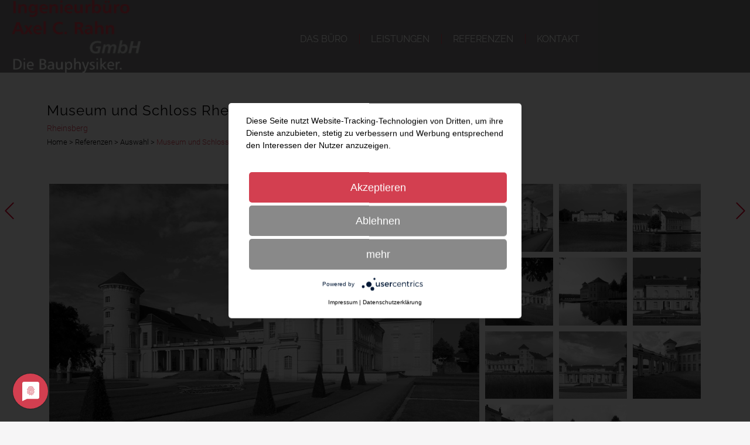

--- FILE ---
content_type: text/html; charset=UTF-8
request_url: https://ib-rahn.de/referenzen/auswahl/museum-und-schloss-rheinsberg/
body_size: 12613
content:
<!DOCTYPE html>
<html lang="de">
<head>
<meta charset="UTF-8" />
<meta name='viewport' content='width=device-width, initial-scale=1.0' />
<meta http-equiv='X-UA-Compatible' content='IE=edge' />
<link rel="profile" href="https://gmpg.org/xfn/11" />
<!-- BEGIN usercentrics cookie -->
	<script type="application/javascript" src="https://app.usercentrics.eu/latest/main.js" id="ERsOkWlGt"></script>
<!-- END usercentrics cookie --><meta name='robots' content='index, follow, max-image-preview:large, max-snippet:-1, max-video-preview:-1' />

	<!-- This site is optimized with the Yoast SEO plugin v26.6 - https://yoast.com/wordpress/plugins/seo/ -->
	<title>Museum und Schloss Rheinsberg - Ingenieurbüro Axel C. Rahn GmbH</title>
	<link rel="canonical" href="https://ib-rahn.de/referenzen/auswahl/museum-und-schloss-rheinsberg/" />
	<meta property="og:locale" content="de_DE" />
	<meta property="og:type" content="article" />
	<meta property="og:title" content="Museum und Schloss Rheinsberg - Ingenieurbüro Axel C. Rahn GmbH" />
	<meta property="og:description" content="Leistungsumfang Thermische und hygrische Bauphysik Bauschadensanalytik Abdichtungsberatung Bauphysikalische Detailberatung Wärmebrückenberechnung Simulationsberechnungen Auftraggeber Stiftung Preußische Schlösser und Gärten Berlin-Brandenburg Lennéstraße 9 14471 Potsdam Planungszeit 1998 BAUBEGINN 1998 FERTIGSTELLUNG 2008 Architekt Prof. Christoph Mäckler ArchitektenPlatz der Republik 660325 Frankfurt am Main" />
	<meta property="og:url" content="https://ib-rahn.de/referenzen/auswahl/museum-und-schloss-rheinsberg/" />
	<meta property="og:site_name" content="Ingenieurbüro Axel C. Rahn GmbH" />
	<meta property="article:modified_time" content="2018-10-22T12:16:13+00:00" />
	<meta property="og:image" content="https://ib-rahn.de/wp-content/uploads/2018/10/referenzen-kultur-rheinsberg.jpg" />
	<meta property="og:image:width" content="900" />
	<meta property="og:image:height" content="600" />
	<meta property="og:image:type" content="image/jpeg" />
	<meta name="twitter:card" content="summary_large_image" />
	<script type="application/ld+json" class="yoast-schema-graph">{"@context":"https://schema.org","@graph":[{"@type":"WebPage","@id":"https://ib-rahn.de/referenzen/auswahl/museum-und-schloss-rheinsberg/","url":"https://ib-rahn.de/referenzen/auswahl/museum-und-schloss-rheinsberg/","name":"Museum und Schloss Rheinsberg - Ingenieurbüro Axel C. Rahn GmbH","isPartOf":{"@id":"https://ib-rahn.de/#website"},"primaryImageOfPage":{"@id":"https://ib-rahn.de/referenzen/auswahl/museum-und-schloss-rheinsberg/#primaryimage"},"image":{"@id":"https://ib-rahn.de/referenzen/auswahl/museum-und-schloss-rheinsberg/#primaryimage"},"thumbnailUrl":"https://ib-rahn.de/wp-content/uploads/2018/10/referenzen-kultur-rheinsberg.jpg","datePublished":"2018-10-22T09:13:06+00:00","dateModified":"2018-10-22T12:16:13+00:00","breadcrumb":{"@id":"https://ib-rahn.de/referenzen/auswahl/museum-und-schloss-rheinsberg/#breadcrumb"},"inLanguage":"de","potentialAction":[{"@type":"ReadAction","target":["https://ib-rahn.de/referenzen/auswahl/museum-und-schloss-rheinsberg/"]}]},{"@type":"ImageObject","inLanguage":"de","@id":"https://ib-rahn.de/referenzen/auswahl/museum-und-schloss-rheinsberg/#primaryimage","url":"https://ib-rahn.de/wp-content/uploads/2018/10/referenzen-kultur-rheinsberg.jpg","contentUrl":"https://ib-rahn.de/wp-content/uploads/2018/10/referenzen-kultur-rheinsberg.jpg","width":900,"height":600,"caption":"Museum und Schloss Rheinsberg"},{"@type":"BreadcrumbList","@id":"https://ib-rahn.de/referenzen/auswahl/museum-und-schloss-rheinsberg/#breadcrumb","itemListElement":[{"@type":"ListItem","position":1,"name":"Startseite","item":"https://ib-rahn.de/"},{"@type":"ListItem","position":2,"name":"Museum und Schloss Rheinsberg"}]},{"@type":"WebSite","@id":"https://ib-rahn.de/#website","url":"https://ib-rahn.de/","name":"Ingenieurbüro Axel C. Rahn GmbH","description":"Die Bauphysiker","potentialAction":[{"@type":"SearchAction","target":{"@type":"EntryPoint","urlTemplate":"https://ib-rahn.de/?s={search_term_string}"},"query-input":{"@type":"PropertyValueSpecification","valueRequired":true,"valueName":"search_term_string"}}],"inLanguage":"de"}]}</script>
	<!-- / Yoast SEO plugin. -->


<link rel="alternate" type="application/rss+xml" title="Ingenieurbüro Axel C. Rahn GmbH &raquo; Feed" href="https://ib-rahn.de/feed/" />
<link rel="alternate" title="oEmbed (JSON)" type="application/json+oembed" href="https://ib-rahn.de/wp-json/oembed/1.0/embed?url=https%3A%2F%2Fib-rahn.de%2Freferenzen%2Fauswahl%2Fmuseum-und-schloss-rheinsberg%2F" />
<link rel="alternate" title="oEmbed (XML)" type="text/xml+oembed" href="https://ib-rahn.de/wp-json/oembed/1.0/embed?url=https%3A%2F%2Fib-rahn.de%2Freferenzen%2Fauswahl%2Fmuseum-und-schloss-rheinsberg%2F&#038;format=xml" />
<link rel="preload" href="https://ib-rahn.de/wp-content/plugins/bb-plugin/fonts/fontawesome/5.15.4/webfonts/fa-solid-900.woff2" as="font" type="font/woff2" crossorigin="anonymous">
<link rel="preload" href="https://ib-rahn.de/wp-content/plugins/bb-plugin/fonts/fontawesome/5.15.4/webfonts/fa-regular-400.woff2" as="font" type="font/woff2" crossorigin="anonymous">
<style id='wp-img-auto-sizes-contain-inline-css'>
img:is([sizes=auto i],[sizes^="auto," i]){contain-intrinsic-size:3000px 1500px}
/*# sourceURL=wp-img-auto-sizes-contain-inline-css */
</style>
<style id='wp-emoji-styles-inline-css'>

	img.wp-smiley, img.emoji {
		display: inline !important;
		border: none !important;
		box-shadow: none !important;
		height: 1em !important;
		width: 1em !important;
		margin: 0 0.07em !important;
		vertical-align: -0.1em !important;
		background: none !important;
		padding: 0 !important;
	}
/*# sourceURL=wp-emoji-styles-inline-css */
</style>
<style id='wp-block-library-inline-css'>
:root{--wp-block-synced-color:#7a00df;--wp-block-synced-color--rgb:122,0,223;--wp-bound-block-color:var(--wp-block-synced-color);--wp-editor-canvas-background:#ddd;--wp-admin-theme-color:#007cba;--wp-admin-theme-color--rgb:0,124,186;--wp-admin-theme-color-darker-10:#006ba1;--wp-admin-theme-color-darker-10--rgb:0,107,160.5;--wp-admin-theme-color-darker-20:#005a87;--wp-admin-theme-color-darker-20--rgb:0,90,135;--wp-admin-border-width-focus:2px}@media (min-resolution:192dpi){:root{--wp-admin-border-width-focus:1.5px}}.wp-element-button{cursor:pointer}:root .has-very-light-gray-background-color{background-color:#eee}:root .has-very-dark-gray-background-color{background-color:#313131}:root .has-very-light-gray-color{color:#eee}:root .has-very-dark-gray-color{color:#313131}:root .has-vivid-green-cyan-to-vivid-cyan-blue-gradient-background{background:linear-gradient(135deg,#00d084,#0693e3)}:root .has-purple-crush-gradient-background{background:linear-gradient(135deg,#34e2e4,#4721fb 50%,#ab1dfe)}:root .has-hazy-dawn-gradient-background{background:linear-gradient(135deg,#faaca8,#dad0ec)}:root .has-subdued-olive-gradient-background{background:linear-gradient(135deg,#fafae1,#67a671)}:root .has-atomic-cream-gradient-background{background:linear-gradient(135deg,#fdd79a,#004a59)}:root .has-nightshade-gradient-background{background:linear-gradient(135deg,#330968,#31cdcf)}:root .has-midnight-gradient-background{background:linear-gradient(135deg,#020381,#2874fc)}:root{--wp--preset--font-size--normal:16px;--wp--preset--font-size--huge:42px}.has-regular-font-size{font-size:1em}.has-larger-font-size{font-size:2.625em}.has-normal-font-size{font-size:var(--wp--preset--font-size--normal)}.has-huge-font-size{font-size:var(--wp--preset--font-size--huge)}.has-text-align-center{text-align:center}.has-text-align-left{text-align:left}.has-text-align-right{text-align:right}.has-fit-text{white-space:nowrap!important}#end-resizable-editor-section{display:none}.aligncenter{clear:both}.items-justified-left{justify-content:flex-start}.items-justified-center{justify-content:center}.items-justified-right{justify-content:flex-end}.items-justified-space-between{justify-content:space-between}.screen-reader-text{border:0;clip-path:inset(50%);height:1px;margin:-1px;overflow:hidden;padding:0;position:absolute;width:1px;word-wrap:normal!important}.screen-reader-text:focus{background-color:#ddd;clip-path:none;color:#444;display:block;font-size:1em;height:auto;left:5px;line-height:normal;padding:15px 23px 14px;text-decoration:none;top:5px;width:auto;z-index:100000}html :where(.has-border-color){border-style:solid}html :where([style*=border-top-color]){border-top-style:solid}html :where([style*=border-right-color]){border-right-style:solid}html :where([style*=border-bottom-color]){border-bottom-style:solid}html :where([style*=border-left-color]){border-left-style:solid}html :where([style*=border-width]){border-style:solid}html :where([style*=border-top-width]){border-top-style:solid}html :where([style*=border-right-width]){border-right-style:solid}html :where([style*=border-bottom-width]){border-bottom-style:solid}html :where([style*=border-left-width]){border-left-style:solid}html :where(img[class*=wp-image-]){height:auto;max-width:100%}:where(figure){margin:0 0 1em}html :where(.is-position-sticky){--wp-admin--admin-bar--position-offset:var(--wp-admin--admin-bar--height,0px)}@media screen and (max-width:600px){html :where(.is-position-sticky){--wp-admin--admin-bar--position-offset:0px}}

/*# sourceURL=wp-block-library-inline-css */
</style><style id='global-styles-inline-css'>
:root{--wp--preset--aspect-ratio--square: 1;--wp--preset--aspect-ratio--4-3: 4/3;--wp--preset--aspect-ratio--3-4: 3/4;--wp--preset--aspect-ratio--3-2: 3/2;--wp--preset--aspect-ratio--2-3: 2/3;--wp--preset--aspect-ratio--16-9: 16/9;--wp--preset--aspect-ratio--9-16: 9/16;--wp--preset--color--black: #000000;--wp--preset--color--cyan-bluish-gray: #abb8c3;--wp--preset--color--white: #ffffff;--wp--preset--color--pale-pink: #f78da7;--wp--preset--color--vivid-red: #cf2e2e;--wp--preset--color--luminous-vivid-orange: #ff6900;--wp--preset--color--luminous-vivid-amber: #fcb900;--wp--preset--color--light-green-cyan: #7bdcb5;--wp--preset--color--vivid-green-cyan: #00d084;--wp--preset--color--pale-cyan-blue: #8ed1fc;--wp--preset--color--vivid-cyan-blue: #0693e3;--wp--preset--color--vivid-purple: #9b51e0;--wp--preset--color--fl-heading-text: #d33f50;--wp--preset--color--fl-body-bg: #f6f5f6;--wp--preset--color--fl-body-text: #000000;--wp--preset--color--fl-accent: #d33f50;--wp--preset--color--fl-accent-hover: #d33f50;--wp--preset--color--fl-topbar-bg: #818181;--wp--preset--color--fl-topbar-text: #757575;--wp--preset--color--fl-topbar-link: #d33f50;--wp--preset--color--fl-topbar-hover: #d33f50;--wp--preset--color--fl-header-bg: #818181;--wp--preset--color--fl-header-text: #ffffff;--wp--preset--color--fl-header-link: #d33f50;--wp--preset--color--fl-header-hover: #d33f50;--wp--preset--color--fl-nav-bg: #e8e8e8;--wp--preset--color--fl-nav-link: #262626;--wp--preset--color--fl-nav-hover: #d33f50;--wp--preset--color--fl-content-bg: #f6f5f6;--wp--preset--color--fl-footer-widgets-bg: #636363;--wp--preset--color--fl-footer-widgets-text: #ffffff;--wp--preset--color--fl-footer-widgets-link: #ffffff;--wp--preset--color--fl-footer-widgets-hover: #ffffff;--wp--preset--color--fl-footer-bg: #ffffff;--wp--preset--color--fl-footer-text: #ffffff;--wp--preset--color--fl-footer-link: #ffffff;--wp--preset--color--fl-footer-hover: #d33f50;--wp--preset--gradient--vivid-cyan-blue-to-vivid-purple: linear-gradient(135deg,rgb(6,147,227) 0%,rgb(155,81,224) 100%);--wp--preset--gradient--light-green-cyan-to-vivid-green-cyan: linear-gradient(135deg,rgb(122,220,180) 0%,rgb(0,208,130) 100%);--wp--preset--gradient--luminous-vivid-amber-to-luminous-vivid-orange: linear-gradient(135deg,rgb(252,185,0) 0%,rgb(255,105,0) 100%);--wp--preset--gradient--luminous-vivid-orange-to-vivid-red: linear-gradient(135deg,rgb(255,105,0) 0%,rgb(207,46,46) 100%);--wp--preset--gradient--very-light-gray-to-cyan-bluish-gray: linear-gradient(135deg,rgb(238,238,238) 0%,rgb(169,184,195) 100%);--wp--preset--gradient--cool-to-warm-spectrum: linear-gradient(135deg,rgb(74,234,220) 0%,rgb(151,120,209) 20%,rgb(207,42,186) 40%,rgb(238,44,130) 60%,rgb(251,105,98) 80%,rgb(254,248,76) 100%);--wp--preset--gradient--blush-light-purple: linear-gradient(135deg,rgb(255,206,236) 0%,rgb(152,150,240) 100%);--wp--preset--gradient--blush-bordeaux: linear-gradient(135deg,rgb(254,205,165) 0%,rgb(254,45,45) 50%,rgb(107,0,62) 100%);--wp--preset--gradient--luminous-dusk: linear-gradient(135deg,rgb(255,203,112) 0%,rgb(199,81,192) 50%,rgb(65,88,208) 100%);--wp--preset--gradient--pale-ocean: linear-gradient(135deg,rgb(255,245,203) 0%,rgb(182,227,212) 50%,rgb(51,167,181) 100%);--wp--preset--gradient--electric-grass: linear-gradient(135deg,rgb(202,248,128) 0%,rgb(113,206,126) 100%);--wp--preset--gradient--midnight: linear-gradient(135deg,rgb(2,3,129) 0%,rgb(40,116,252) 100%);--wp--preset--font-size--small: 13px;--wp--preset--font-size--medium: 20px;--wp--preset--font-size--large: 36px;--wp--preset--font-size--x-large: 42px;--wp--preset--spacing--20: 0.44rem;--wp--preset--spacing--30: 0.67rem;--wp--preset--spacing--40: 1rem;--wp--preset--spacing--50: 1.5rem;--wp--preset--spacing--60: 2.25rem;--wp--preset--spacing--70: 3.38rem;--wp--preset--spacing--80: 5.06rem;--wp--preset--shadow--natural: 6px 6px 9px rgba(0, 0, 0, 0.2);--wp--preset--shadow--deep: 12px 12px 50px rgba(0, 0, 0, 0.4);--wp--preset--shadow--sharp: 6px 6px 0px rgba(0, 0, 0, 0.2);--wp--preset--shadow--outlined: 6px 6px 0px -3px rgb(255, 255, 255), 6px 6px rgb(0, 0, 0);--wp--preset--shadow--crisp: 6px 6px 0px rgb(0, 0, 0);}:where(.is-layout-flex){gap: 0.5em;}:where(.is-layout-grid){gap: 0.5em;}body .is-layout-flex{display: flex;}.is-layout-flex{flex-wrap: wrap;align-items: center;}.is-layout-flex > :is(*, div){margin: 0;}body .is-layout-grid{display: grid;}.is-layout-grid > :is(*, div){margin: 0;}:where(.wp-block-columns.is-layout-flex){gap: 2em;}:where(.wp-block-columns.is-layout-grid){gap: 2em;}:where(.wp-block-post-template.is-layout-flex){gap: 1.25em;}:where(.wp-block-post-template.is-layout-grid){gap: 1.25em;}.has-black-color{color: var(--wp--preset--color--black) !important;}.has-cyan-bluish-gray-color{color: var(--wp--preset--color--cyan-bluish-gray) !important;}.has-white-color{color: var(--wp--preset--color--white) !important;}.has-pale-pink-color{color: var(--wp--preset--color--pale-pink) !important;}.has-vivid-red-color{color: var(--wp--preset--color--vivid-red) !important;}.has-luminous-vivid-orange-color{color: var(--wp--preset--color--luminous-vivid-orange) !important;}.has-luminous-vivid-amber-color{color: var(--wp--preset--color--luminous-vivid-amber) !important;}.has-light-green-cyan-color{color: var(--wp--preset--color--light-green-cyan) !important;}.has-vivid-green-cyan-color{color: var(--wp--preset--color--vivid-green-cyan) !important;}.has-pale-cyan-blue-color{color: var(--wp--preset--color--pale-cyan-blue) !important;}.has-vivid-cyan-blue-color{color: var(--wp--preset--color--vivid-cyan-blue) !important;}.has-vivid-purple-color{color: var(--wp--preset--color--vivid-purple) !important;}.has-black-background-color{background-color: var(--wp--preset--color--black) !important;}.has-cyan-bluish-gray-background-color{background-color: var(--wp--preset--color--cyan-bluish-gray) !important;}.has-white-background-color{background-color: var(--wp--preset--color--white) !important;}.has-pale-pink-background-color{background-color: var(--wp--preset--color--pale-pink) !important;}.has-vivid-red-background-color{background-color: var(--wp--preset--color--vivid-red) !important;}.has-luminous-vivid-orange-background-color{background-color: var(--wp--preset--color--luminous-vivid-orange) !important;}.has-luminous-vivid-amber-background-color{background-color: var(--wp--preset--color--luminous-vivid-amber) !important;}.has-light-green-cyan-background-color{background-color: var(--wp--preset--color--light-green-cyan) !important;}.has-vivid-green-cyan-background-color{background-color: var(--wp--preset--color--vivid-green-cyan) !important;}.has-pale-cyan-blue-background-color{background-color: var(--wp--preset--color--pale-cyan-blue) !important;}.has-vivid-cyan-blue-background-color{background-color: var(--wp--preset--color--vivid-cyan-blue) !important;}.has-vivid-purple-background-color{background-color: var(--wp--preset--color--vivid-purple) !important;}.has-black-border-color{border-color: var(--wp--preset--color--black) !important;}.has-cyan-bluish-gray-border-color{border-color: var(--wp--preset--color--cyan-bluish-gray) !important;}.has-white-border-color{border-color: var(--wp--preset--color--white) !important;}.has-pale-pink-border-color{border-color: var(--wp--preset--color--pale-pink) !important;}.has-vivid-red-border-color{border-color: var(--wp--preset--color--vivid-red) !important;}.has-luminous-vivid-orange-border-color{border-color: var(--wp--preset--color--luminous-vivid-orange) !important;}.has-luminous-vivid-amber-border-color{border-color: var(--wp--preset--color--luminous-vivid-amber) !important;}.has-light-green-cyan-border-color{border-color: var(--wp--preset--color--light-green-cyan) !important;}.has-vivid-green-cyan-border-color{border-color: var(--wp--preset--color--vivid-green-cyan) !important;}.has-pale-cyan-blue-border-color{border-color: var(--wp--preset--color--pale-cyan-blue) !important;}.has-vivid-cyan-blue-border-color{border-color: var(--wp--preset--color--vivid-cyan-blue) !important;}.has-vivid-purple-border-color{border-color: var(--wp--preset--color--vivid-purple) !important;}.has-vivid-cyan-blue-to-vivid-purple-gradient-background{background: var(--wp--preset--gradient--vivid-cyan-blue-to-vivid-purple) !important;}.has-light-green-cyan-to-vivid-green-cyan-gradient-background{background: var(--wp--preset--gradient--light-green-cyan-to-vivid-green-cyan) !important;}.has-luminous-vivid-amber-to-luminous-vivid-orange-gradient-background{background: var(--wp--preset--gradient--luminous-vivid-amber-to-luminous-vivid-orange) !important;}.has-luminous-vivid-orange-to-vivid-red-gradient-background{background: var(--wp--preset--gradient--luminous-vivid-orange-to-vivid-red) !important;}.has-very-light-gray-to-cyan-bluish-gray-gradient-background{background: var(--wp--preset--gradient--very-light-gray-to-cyan-bluish-gray) !important;}.has-cool-to-warm-spectrum-gradient-background{background: var(--wp--preset--gradient--cool-to-warm-spectrum) !important;}.has-blush-light-purple-gradient-background{background: var(--wp--preset--gradient--blush-light-purple) !important;}.has-blush-bordeaux-gradient-background{background: var(--wp--preset--gradient--blush-bordeaux) !important;}.has-luminous-dusk-gradient-background{background: var(--wp--preset--gradient--luminous-dusk) !important;}.has-pale-ocean-gradient-background{background: var(--wp--preset--gradient--pale-ocean) !important;}.has-electric-grass-gradient-background{background: var(--wp--preset--gradient--electric-grass) !important;}.has-midnight-gradient-background{background: var(--wp--preset--gradient--midnight) !important;}.has-small-font-size{font-size: var(--wp--preset--font-size--small) !important;}.has-medium-font-size{font-size: var(--wp--preset--font-size--medium) !important;}.has-large-font-size{font-size: var(--wp--preset--font-size--large) !important;}.has-x-large-font-size{font-size: var(--wp--preset--font-size--x-large) !important;}
/*# sourceURL=global-styles-inline-css */
</style>

<style id='classic-theme-styles-inline-css'>
/*! This file is auto-generated */
.wp-block-button__link{color:#fff;background-color:#32373c;border-radius:9999px;box-shadow:none;text-decoration:none;padding:calc(.667em + 2px) calc(1.333em + 2px);font-size:1.125em}.wp-block-file__button{background:#32373c;color:#fff;text-decoration:none}
/*# sourceURL=/wp-includes/css/classic-themes.min.css */
</style>
<link rel='stylesheet' id='jquery-magnificpopup-css' href='https://ib-rahn.de/wp-content/plugins/bb-plugin/css/jquery.magnificpopup.min.css' media='all' />
<link rel='stylesheet' id='fl-builder-layout-649-css' href='https://ib-rahn.de/wp-content/uploads/bb-plugin/cache/649-layout.css' media='all' />
<link rel='stylesheet' id='c4wp-public-css' href='https://ib-rahn.de/wp-content/plugins/wp-captcha//assets/css/c4wp-public.css' media='all' />
<link rel='stylesheet' id='font-awesome-5-css' href='https://ib-rahn.de/wp-content/plugins/bb-plugin/fonts/fontawesome/5.15.4/css/all.min.css' media='all' />
<link rel='stylesheet' id='fl-builder-layout-bundle-b4d475c13bc850ac24af9e6d8102d469-css' href='https://ib-rahn.de/wp-content/uploads/bb-plugin/cache/b4d475c13bc850ac24af9e6d8102d469-layout-bundle.css' media='all' />
<link rel='stylesheet' id='LeafletCSS-css' href='https://ib-rahn.de/wp-content/plugins/bb_custom/modules/bb-openstreetmapv1//leaflet/leaflet.css' media='all' />
<link rel='stylesheet' id='dashicons-css' href='https://ib-rahn.de/wp-includes/css/dashicons.min.css' media='all' />
<link rel='stylesheet' id='base-css' href='https://ib-rahn.de/wp-content/themes/bb-theme/css/base.min.css' media='all' />
<link rel='stylesheet' id='fl-automator-skin-css' href='https://ib-rahn.de/wp-content/uploads/bb-theme/skin-694411780bef3.css' media='all' />
<link rel='stylesheet' id='fl-child-theme-css' href='https://ib-rahn.de/wp-content/themes/ib-rahn/style.css' media='all' />
<link rel='stylesheet' id='combined-style-css' href='https://ib-rahn.de/wp-content/plugins/standard/cache/generated.css' media='all' />
<script src="https://ib-rahn.de/wp-includes/js/jquery/jquery.min.js" id="jquery-core-js"></script>
<script src="https://ib-rahn.de/wp-includes/js/jquery/jquery-migrate.min.js" id="jquery-migrate-js"></script>
<script src="https://ib-rahn.de/wp-content/plugins/wp-captcha//assets/js/c4wp-public.js" id="c4wp-public-js"></script>
<script src="https://ib-rahn.de/wp-content/themes/ib-rahn/js/list-animation.js" id="list-animation-js"></script>
<script src="https://ib-rahn.de/wp-content/plugins/bb_custom/modules/bb-openstreetmapv1//leaflet/leaflet.js" id="LeafletJS-js"></script>
<link rel="https://api.w.org/" href="https://ib-rahn.de/wp-json/" /><link rel="EditURI" type="application/rsd+xml" title="RSD" href="https://ib-rahn.de/xmlrpc.php?rsd" />
<meta name="generator" content="WordPress 6.9" />
<link rel='shortlink' href='https://ib-rahn.de/?p=649' />
<style type="text/css">
        .realisation-address{
            display: -webkit-box;
            display: -moz-box;
            display: -ms-flexbox;
            display: -webkit-flex;
            display: flex;
            -webkit-flex-flow: row wrap;
            max-width:320px;
            margin: 0 auto;
            background-color:#efefef;
            border-radius:5px;
            font-size:14px;
        }
        .realisation-address .company-logo{
            flex: 1 45%;
            padding:8px;
        }
        .realisation-address .company-address{
            flex: 1 45%;
            text-align:center;
            padding:8px;
            color:#333;
        }
        .realisation-address .company-address .company-city{
            margin-bottom:12px;
        }
        @media(min-width:320px){
            .realisation-address .company-address{
                text-align:left;
            }
        }
    </style><link rel="icon" href="https://ib-rahn.de/wp-content/uploads/2019/04/cropped-ib-rahn-favicon-1-32x32.png" sizes="32x32" />
<link rel="icon" href="https://ib-rahn.de/wp-content/uploads/2019/04/cropped-ib-rahn-favicon-1-192x192.png" sizes="192x192" />
<link rel="apple-touch-icon" href="https://ib-rahn.de/wp-content/uploads/2019/04/cropped-ib-rahn-favicon-1-180x180.png" />
<meta name="msapplication-TileImage" content="https://ib-rahn.de/wp-content/uploads/2019/04/cropped-ib-rahn-favicon-1-270x270.png" />
</head>
<body class="wp-singular referenzen-template-default single single-referenzen postid-649 wp-theme-bb-theme wp-child-theme-ib-rahn fl-builder fl-builder-2-10-0-3 fl-themer-1-5-2-1 fl-theme-1-7-19-1 fl-no-js fl-theme-builder-footer fl-theme-builder-footer-footer fl-theme-builder-part fl-theme-builder-part-referenzheader fl-theme-builder-header fl-theme-builder-header-header fl-framework-base fl-preset-default fl-full-width fl-scroll-to-top fl-submenu-toggle" itemscope="itemscope" itemtype="https://schema.org/WebPage">
<a aria-label="Zum Inhalt springen" class="fl-screen-reader-text" href="#fl-main-content">Zum Inhalt springen</a><div class="fl-page">
	<header class="fl-builder-content fl-builder-content-1314 fl-builder-global-templates-locked" data-post-id="1314" data-type="header" data-sticky="1" data-sticky-on="" data-sticky-breakpoint="medium" data-shrink="1" data-overlay="1" data-overlay-bg="transparent" data-shrink-image-height="50px" role="banner" itemscope="itemscope" itemtype="http://schema.org/WPHeader"><div id="custom-themer-header" class="fl-row fl-row-full-width fl-row-bg-color fl-node-3rtzaonmx6bf fl-row-default-height fl-row-align-center" data-node="3rtzaonmx6bf">
	<div class="fl-row-content-wrap">
								<div class="fl-row-content fl-row-full-width fl-node-content">
		
<div class="fl-col-group fl-node-e6ip0qfz7tws fl-col-group-equal-height fl-col-group-align-center fl-col-group-custom-width" data-node="e6ip0qfz7tws">
			<div class="fl-col fl-node-lox4unaezcki fl-col-bg-color fl-col-small fl-col-small-custom-width header-logo" data-node="lox4unaezcki">
	<div class="fl-col-content fl-node-content"><div class="fl-module fl-module-bb-logo fl-node-dvb1c30prhmj" data-node="dvb1c30prhmj">
	<div class="fl-module-content fl-node-content">
		<div class="fl-photo fl-photo-align-left" itemscope itemtype="https://schema.org/ImageObject">
	<div class="fl-photo-content fl-photo-img-png">
				<a href="https://ib-rahn.de" target="_self" itemprop="url">
				<img loading="lazy" decoding="async" class="fl-photo-img wp-image-124 size-full" src="https://ib-rahn.de/wp-content/uploads/2018/09/ibrahn_gmbh_logo.png" srcset="https://ib-rahn.de/wp-content/uploads/2018/09/ibrahn_gmbh_logo.png 1x, https://ib-rahn.de/wp-content/uploads/2018/09/ibrahn_gmbh_logo.png 2x" alt="IB Rahn GmbH Logo" itemprop="logo" height="250" width="443"  />
				</a>
			</div>
</div>	</div>
</div>
</div>
</div>
			<div class="fl-col fl-node-ndi9mcuoe302 fl-col-bg-color fl-col-small header-menu-horizontal" data-node="ndi9mcuoe302">
	<div class="fl-col-content fl-node-content"><div class="fl-module fl-module-menu fl-node-l6kxovyic5hz header-horizontal-menu" data-node="l6kxovyic5hz">
	<div class="fl-module-content fl-node-content">
		<div class="fl-menu">
		<div class="fl-clear"></div>
	<nav role="navigation" aria-label="Menü" itemscope="itemscope" itemtype="https://schema.org/SiteNavigationElement"><ul id="menu-hauptnavigation" class="menu fl-menu-horizontal fl-toggle-none"><li id="menu-item-1220" class="menu-item menu-item-type-custom menu-item-object-custom menu-item-has-children fl-has-submenu"><div class="fl-has-submenu-container"><a role="menuitem" href="/ueber-uns/" aria-haspopup="menu" aria-expanded="false" aria-controls="sub-menu-1220">Das Büro</a></div><ul id="sub-menu-1220" class="sub-menu" role="menu">	<li id="menu-item-129" class="menu-item menu-item-type-post_type menu-item-object-page"><a role="menuitem" href="https://ib-rahn.de/ueber-uns/">Über uns</a></li>	<li id="menu-item-130" class="menu-item menu-item-type-post_type menu-item-object-page"><a role="menuitem" href="https://ib-rahn.de/ueber-uns/ansprechpartner/">Team</a></li>	<li id="menu-item-131" class="menu-item menu-item-type-post_type menu-item-object-page"><a role="menuitem" href="https://ib-rahn.de/ueber-uns/mitgliedschaften/">Mitgliedschaften</a></li>	<li id="menu-item-132" class="menu-item menu-item-type-post_type menu-item-object-page"><a role="menuitem" href="https://ib-rahn.de/ueber-uns/stellenangebote/">Stellenangebote</a></li></ul></li><li id="menu-item-133" class="menu-item menu-item-type-post_type menu-item-object-page menu-item-has-children fl-has-submenu"><div class="fl-has-submenu-container"><a role="menuitem" href="https://ib-rahn.de/leistungen/" aria-haspopup="menu" aria-expanded="false" aria-controls="sub-menu-133">Leistungen</a></div><ul id="sub-menu-133" class="sub-menu" role="menu">	<li id="menu-item-134" class="menu-item menu-item-type-post_type menu-item-object-page"><a role="menuitem" href="https://ib-rahn.de/leistungen/bauphysik/">Bauphysik</a></li>	<li id="menu-item-139" class="menu-item menu-item-type-post_type menu-item-object-page"><a role="menuitem" href="https://ib-rahn.de/leistungen/bauschadensanalyse/">Bauschadensanalyse</a></li>	<li id="menu-item-144" class="menu-item menu-item-type-post_type menu-item-object-page"><a role="menuitem" href="https://ib-rahn.de/leistungen/sachverstaendigenwesen/">Sachverständigenwesen</a></li>	<li id="menu-item-149" class="menu-item menu-item-type-post_type menu-item-object-page"><a role="menuitem" href="https://ib-rahn.de/leistungen/bau-und-raumakustik/">Bau- und Raumakustik</a></li>	<li id="menu-item-154" class="menu-item menu-item-type-post_type menu-item-object-page"><a role="menuitem" href="https://ib-rahn.de/leistungen/messungen/">Messungen</a></li>	<li id="menu-item-159" class="menu-item menu-item-type-post_type menu-item-object-page"><a role="menuitem" href="https://ib-rahn.de/leistungen/it/">IT</a></li></ul></li><li id="menu-item-164" class="menu-item menu-item-type-post_type menu-item-object-page menu-item-has-children fl-has-submenu"><div class="fl-has-submenu-container"><a role="menuitem" href="https://ib-rahn.de/unsere-referenzen/" aria-haspopup="menu" aria-expanded="false" aria-controls="sub-menu-164">Referenzen</a></div><ul id="sub-menu-164" class="sub-menu" role="menu">	<li id="menu-item-165" class="menu-item menu-item-type-post_type menu-item-object-page"><a role="menuitem" href="https://ib-rahn.de/unsere-referenzen/wohnen/">Wohnen</a></li>	<li id="menu-item-166" class="menu-item menu-item-type-post_type menu-item-object-page"><a role="menuitem" href="https://ib-rahn.de/unsere-referenzen/buero/">Büro</a></li>	<li id="menu-item-167" class="menu-item menu-item-type-post_type menu-item-object-page"><a role="menuitem" href="https://ib-rahn.de/unsere-referenzen/kultur-denkmal/">Kultur / Denkmal</a></li>	<li id="menu-item-168" class="menu-item menu-item-type-post_type menu-item-object-page"><a role="menuitem" href="https://ib-rahn.de/unsere-referenzen/labor-gesundheit/">Labor / Gesundheit</a></li>	<li id="menu-item-169" class="menu-item menu-item-type-post_type menu-item-object-page"><a role="menuitem" href="https://ib-rahn.de/unsere-referenzen/hotel-gewerbe/">Hotel / Gewerbe</a></li>	<li id="menu-item-170" class="menu-item menu-item-type-post_type menu-item-object-page"><a role="menuitem" href="https://ib-rahn.de/unsere-referenzen/schule-sport/">Schule / Sport</a></li></ul></li><li id="menu-item-171" class="menu-item menu-item-type-post_type menu-item-object-page"><a role="menuitem" href="https://ib-rahn.de/kontakt/">Kontakt</a></li></ul></nav></div>
	</div>
</div>
</div>
</div>
			<div class="fl-col fl-node-zygcalwb02xq fl-col-bg-color fl-col-small fl-col-small-custom-width header-berlin" data-node="zygcalwb02xq">
	<div class="fl-col-content fl-node-content"><div class="fl-module fl-module-html fl-node-cq7h1vuk0tml fl-visible-desktop fl-visible-large" data-node="cq7h1vuk0tml">
	<div class="fl-module-content fl-node-content">
		<div class="fl-html">
	Büro Berlin<br>
Lützowstraße 70<br>
10785 Berlin<br>
✆ 030 8977470</div>
	</div>
</div>
</div>
</div>
			<div class="fl-col fl-node-te0ykinvb6fd fl-col-bg-color fl-col-small header-hamburg" data-node="te0ykinvb6fd">
	<div class="fl-col-content fl-node-content"><div class="fl-module fl-module-html fl-node-uslh3mdoa85p fl-visible-desktop fl-visible-large" data-node="uslh3mdoa85p">
	<div class="fl-module-content fl-node-content">
		<div class="fl-html">
	Büro Hamburg<br>
Fischertwiete 2<br>
20095 Hamburg<br>
✆ 040 32005458</div>
	</div>
</div>
</div>
</div>
			<div class="fl-col fl-node-l4am0n9hxosz fl-col-bg-color mail-hover" data-node="l4am0n9hxosz">
	<div class="fl-col-content fl-node-content"><div class="fl-module fl-module-info-box fl-node-b8f2cz5a3l1n" data-node="b8f2cz5a3l1n">
	<div class="fl-module-content fl-node-content">
		<div class="uabb-module-content uabb-infobox infobox-center infobox-responsive-center infobox-has-icon infobox-icon-below-title ">
	<div class="uabb-infobox-left-right-wrap">
	<a href="mailto:mail@ib-rahn.de" target="_self"  class="uabb-infobox-module-link" aria-label="Gehe zu mailto:mail@ib-rahn.de"></a><div class="uabb-infobox-content">
			<div class='uabb-infobox-title-wrap'></div><div class="uabb-module-content uabb-imgicon-wrap">				<span class="uabb-icon-wrap">
			<span class="uabb-icon">
			<i class="far fa-envelope" aria-hidden="true"></i>
			</span>
		</span>
	
		</div>		</div>	</div>
</div>
	</div>
</div>
</div>
</div>
			<div class="fl-col fl-node-1sraj0gdzybn fl-col-bg-color fl-col-small fl-col-small-custom-width header-burger-menu" data-node="1sraj0gdzybn">
	<div class="fl-col-content fl-node-content"><div class="fl-module fl-module-uabb-advanced-menu fl-node-vzsj8nei91rk" data-node="vzsj8nei91rk">
	<div class="fl-module-content fl-node-content">
				<div class="uabb-creative-menu-mobile-toggle-container"><div class="uabb-creative-menu-mobile-toggle hamburger" tabindex="0"><div class="uabb-svg-container"><svg title="uabb-menu-toggle" version="1.1" class="hamburger-menu" xmlns="https://www.w3.org/2000/svg" xmlns:xlink="https://www.w3.org/1999/xlink" viewBox="0 0 50 50">
<rect class="uabb-hamburger-menu-top" width="50" height="10"/>
<rect class="uabb-hamburger-menu-middle" y="20" width="50" height="10"/>
<rect class="uabb-hamburger-menu-bottom" y="40" width="50" height="10"/>
</svg>
</div></div></div>			<div class="uabb-creative-menu
						off-canvas">
				<div class="uabb-clear"></div>
				<div class="uabb-off-canvas-menu uabb-menu-right"> <div class="uabb-menu-close-btn">×</div>						<ul id="menu-hauptnavigation-1" class="menu uabb-creative-menu-accordion uabb-toggle-arrows"><li id="menu-item-1220" class="menu-item menu-item-type-custom menu-item-object-custom menu-item-has-children uabb-has-submenu uabb-creative-menu uabb-cm-style" aria-haspopup="true"><div class="uabb-has-submenu-container"><a href="/ueber-uns/"><span class="menu-item-text">Das Büro<span class="uabb-menu-toggle"></span></span></a></div>
<ul class="sub-menu">
	<li id="menu-item-129" class="menu-item menu-item-type-post_type menu-item-object-page uabb-creative-menu uabb-cm-style"><a href="https://ib-rahn.de/ueber-uns/"><span class="menu-item-text">Über uns</span></a></li>
	<li id="menu-item-130" class="menu-item menu-item-type-post_type menu-item-object-page uabb-creative-menu uabb-cm-style"><a href="https://ib-rahn.de/ueber-uns/ansprechpartner/"><span class="menu-item-text">Team</span></a></li>
	<li id="menu-item-131" class="menu-item menu-item-type-post_type menu-item-object-page uabb-creative-menu uabb-cm-style"><a href="https://ib-rahn.de/ueber-uns/mitgliedschaften/"><span class="menu-item-text">Mitgliedschaften</span></a></li>
	<li id="menu-item-132" class="menu-item menu-item-type-post_type menu-item-object-page uabb-creative-menu uabb-cm-style"><a href="https://ib-rahn.de/ueber-uns/stellenangebote/"><span class="menu-item-text">Stellenangebote</span></a></li>
</ul>
</li>
<li id="menu-item-133" class="menu-item menu-item-type-post_type menu-item-object-page menu-item-has-children uabb-has-submenu uabb-creative-menu uabb-cm-style" aria-haspopup="true"><div class="uabb-has-submenu-container"><a href="https://ib-rahn.de/leistungen/"><span class="menu-item-text">Leistungen<span class="uabb-menu-toggle"></span></span></a></div>
<ul class="sub-menu">
	<li id="menu-item-134" class="menu-item menu-item-type-post_type menu-item-object-page uabb-creative-menu uabb-cm-style"><a href="https://ib-rahn.de/leistungen/bauphysik/"><span class="menu-item-text">Bauphysik</span></a></li>
	<li id="menu-item-139" class="menu-item menu-item-type-post_type menu-item-object-page uabb-creative-menu uabb-cm-style"><a href="https://ib-rahn.de/leistungen/bauschadensanalyse/"><span class="menu-item-text">Bauschadensanalyse</span></a></li>
	<li id="menu-item-144" class="menu-item menu-item-type-post_type menu-item-object-page uabb-creative-menu uabb-cm-style"><a href="https://ib-rahn.de/leistungen/sachverstaendigenwesen/"><span class="menu-item-text">Sachverständigenwesen</span></a></li>
	<li id="menu-item-149" class="menu-item menu-item-type-post_type menu-item-object-page uabb-creative-menu uabb-cm-style"><a href="https://ib-rahn.de/leistungen/bau-und-raumakustik/"><span class="menu-item-text">Bau- und Raumakustik</span></a></li>
	<li id="menu-item-154" class="menu-item menu-item-type-post_type menu-item-object-page uabb-creative-menu uabb-cm-style"><a href="https://ib-rahn.de/leistungen/messungen/"><span class="menu-item-text">Messungen</span></a></li>
	<li id="menu-item-159" class="menu-item menu-item-type-post_type menu-item-object-page uabb-creative-menu uabb-cm-style"><a href="https://ib-rahn.de/leistungen/it/"><span class="menu-item-text">IT</span></a></li>
</ul>
</li>
<li id="menu-item-164" class="menu-item menu-item-type-post_type menu-item-object-page menu-item-has-children uabb-has-submenu uabb-creative-menu uabb-cm-style" aria-haspopup="true"><div class="uabb-has-submenu-container"><a href="https://ib-rahn.de/unsere-referenzen/"><span class="menu-item-text">Referenzen<span class="uabb-menu-toggle"></span></span></a></div>
<ul class="sub-menu">
	<li id="menu-item-165" class="menu-item menu-item-type-post_type menu-item-object-page uabb-creative-menu uabb-cm-style"><a href="https://ib-rahn.de/unsere-referenzen/wohnen/"><span class="menu-item-text">Wohnen</span></a></li>
	<li id="menu-item-166" class="menu-item menu-item-type-post_type menu-item-object-page uabb-creative-menu uabb-cm-style"><a href="https://ib-rahn.de/unsere-referenzen/buero/"><span class="menu-item-text">Büro</span></a></li>
	<li id="menu-item-167" class="menu-item menu-item-type-post_type menu-item-object-page uabb-creative-menu uabb-cm-style"><a href="https://ib-rahn.de/unsere-referenzen/kultur-denkmal/"><span class="menu-item-text">Kultur / Denkmal</span></a></li>
	<li id="menu-item-168" class="menu-item menu-item-type-post_type menu-item-object-page uabb-creative-menu uabb-cm-style"><a href="https://ib-rahn.de/unsere-referenzen/labor-gesundheit/"><span class="menu-item-text">Labor / Gesundheit</span></a></li>
	<li id="menu-item-169" class="menu-item menu-item-type-post_type menu-item-object-page uabb-creative-menu uabb-cm-style"><a href="https://ib-rahn.de/unsere-referenzen/hotel-gewerbe/"><span class="menu-item-text">Hotel / Gewerbe</span></a></li>
	<li id="menu-item-170" class="menu-item menu-item-type-post_type menu-item-object-page uabb-creative-menu uabb-cm-style"><a href="https://ib-rahn.de/unsere-referenzen/schule-sport/"><span class="menu-item-text">Schule / Sport</span></a></li>
</ul>
</li>
<li id="menu-item-171" class="menu-item menu-item-type-post_type menu-item-object-page uabb-creative-menu uabb-cm-style"><a href="https://ib-rahn.de/kontakt/"><span class="menu-item-text">Kontakt</span></a></li>
</ul>				</div>
			</div>
				</div>
</div>
</div>
</div>
	</div>
		</div>
	</div>
</div>
</header><div class="uabb-js-breakpoint" style="display: none;"></div><div class="fl-builder-content fl-builder-content-502 fl-builder-global-templates-locked" data-post-id="502" data-type="part"><div class="fl-row fl-row-full-width fl-row-bg-none fl-node-5bc861f552424 fl-row-default-height fl-row-align-center ref-header  contentheader" data-node="5bc861f552424">
	<div class="fl-row-content-wrap">
								<div class="fl-row-content fl-row-fixed-width fl-node-content">
		
<div class="fl-col-group fl-node-5bc861f55241c" data-node="5bc861f55241c">
			<div class="fl-col fl-node-5bc861f552421 fl-col-bg-color" data-node="5bc861f552421">
	<div class="fl-col-content fl-node-content"><div class="fl-module fl-module-info-box fl-node-5bc861f552422 reference-header" data-node="5bc861f552422">
	<div class="fl-module-content fl-node-content">
		<div class="uabb-module-content uabb-infobox infobox-left ">
	<div class="uabb-infobox-left-right-wrap">
	<div class="uabb-infobox-content">
			<div class='uabb-infobox-title-wrap'><h1 class="uabb-infobox-title-prefix">Museum und Schloss Rheinsberg</h1><span class="uabb-infobox-title">Rheinsberg</span></div>		</div>	</div>
</div>
	</div>
</div>
<div class="fl-module fl-module-html fl-node-5bc861f552423 sc-breadcrumb" data-node="5bc861f552423">
	<div class="fl-module-content fl-node-content">
		<div class="fl-html">
	<div class="ref-breadcrumb"><a href="https://ib-rahn.de" title="Home">Home</a> > <a href="/unsere-referenzen/" title="Referenzen">Referenzen</a> > <a href="/unsere-referenzen/auswahl/" title="Auswahl">Auswahl</a> > <span class="ref-title">Museum und Schloss Rheinsberg</span></div></div>
	</div>
</div>
</div>
</div>
	</div>
		</div>
	</div>
</div>
</div><div class="uabb-js-breakpoint" style="display: none;"></div>	<div id="fl-main-content" class="fl-page-content" itemprop="mainContentOfPage" role="main">

		
<div class="container">
    <div class="row">
        
        <div class="fl-content col-md-12">
            <article class="fl-post post-649 referenzen type-referenzen status-publish has-post-thumbnail hentry referenzen-kategorie-auswahl referenzen-kategorie-kultur-denkmal" id="fl-post-649" itemscope itemtype="https://schema.org/BlogPosting">

    
    
    <div class="fl-post-content clearfix" itemprop="text">
        <div class="fl-builder-content fl-builder-content-649 fl-builder-content-primary fl-builder-global-templates-locked" data-post-id="649"><div class="fl-row fl-row-full-width fl-row-bg-none fl-node-5bcd94ac83042 fl-row-default-height fl-row-align-center img-bw" data-node="5bcd94ac83042">
	<div class="fl-row-content-wrap">
								<div class="fl-row-content fl-row-fixed-width fl-node-content">
		
<div class="fl-col-group fl-node-5bcd94ac83043" data-node="5bcd94ac83043">
			<div class="fl-col fl-node-5bcd94ac83044 fl-col-bg-color" data-node="5bcd94ac83044">
	<div class="fl-col-content fl-node-content"><div class="fl-module fl-module-uabb-photo fl-node-5bcd94ac83050" data-node="5bcd94ac83050">
	<div class="fl-module-content fl-node-content">
		<div class="uabb-module-content uabb-photo
uabb-photo-align-left uabb-photo-mob-align-left" itemscope itemtype="https://schema.org/ImageObject">
	<div class="uabb-photo-content ">

				<img fetchpriority="high" decoding="async" width="900" height="600" class="uabb-photo-img wp-image-650 size-full" src="https://ib-rahn.de/wp-content/uploads/2018/10/referenzen-kultur-rheinsberg.jpg" alt="Museum und Schloss Rheinsberg" title="Museum und Schloss Rheinsberg" itemprop="image" srcset="https://ib-rahn.de/wp-content/uploads/2018/10/referenzen-kultur-rheinsberg.jpg 900w, https://ib-rahn.de/wp-content/uploads/2018/10/referenzen-kultur-rheinsberg-800x533.jpg 800w, https://ib-rahn.de/wp-content/uploads/2018/10/referenzen-kultur-rheinsberg-600x400.jpg 600w, https://ib-rahn.de/wp-content/uploads/2018/10/referenzen-kultur-rheinsberg-768x512.jpg 768w, https://ib-rahn.de/wp-content/uploads/2018/10/referenzen-kultur-rheinsberg-300x200.jpg 300w" sizes="(max-width: 900px) 100vw, 900px" />

					</div>
	</div>
	</div>
</div>
</div>
</div>
			<div class="fl-col fl-node-5bcd94ac83045 fl-col-bg-color fl-col-small" data-node="5bcd94ac83045">
	<div class="fl-col-content fl-node-content"><div class="fl-module fl-module-photo-gallery fl-node-5bcd94ac8304f" data-node="5bcd94ac8304f">
	<div class="fl-module-content fl-node-content">
			<div class="uabb-module-content uabb-photo-gallery uabb-gallery-grid3  " data-nonce="5100770d05" data-all-filters= >
				<div class="uabb-photo-gallery-item  uabb-photo-item-grid" data-item-id="650" itemprop="associatedMedia" itemscope="itemscope" itemtype="http://schema.org/ImageObject">
			<div class="uabb-photo-gallery-content uabb-photo-gallery-link">

																																																	<a href="https://ib-rahn.de/wp-content/uploads/2018/10/referenzen-kultur-rheinsberg.jpg" target="_blank" rel="noopener" data-caption="" itemprop="contentUrl">				
				<img decoding="async" class="uabb-gallery-img" src="https://ib-rahn.de/wp-content/uploads/2018/10/referenzen-kultur-rheinsberg-320x320.jpg" alt="Museum und Schloss Rheinsberg" title="Museum und Schloss Rheinsberg" itemprop="thumbnail" loading="lazy" />
																							
																											</a>
																														</div>
																									</div>

				<div class="uabb-photo-gallery-item  uabb-photo-item-grid" data-item-id="657" itemprop="associatedMedia" itemscope="itemscope" itemtype="http://schema.org/ImageObject">
			<div class="uabb-photo-gallery-content uabb-photo-gallery-link">

																																																	<a href="https://ib-rahn.de/wp-content/uploads/2018/10/referenzen-kultur-rheinsberg-7.jpg" target="_blank" rel="noopener" data-caption="" itemprop="contentUrl">				
				<img decoding="async" class="uabb-gallery-img" src="https://ib-rahn.de/wp-content/uploads/2018/10/referenzen-kultur-rheinsberg-7-320x320.jpg" alt="Schloss Rheinsberg" title="Schloss Rheinsberg" itemprop="thumbnail" loading="lazy" />
																							
																											</a>
																														</div>
																									</div>

				<div class="uabb-photo-gallery-item  uabb-photo-item-grid" data-item-id="658" itemprop="associatedMedia" itemscope="itemscope" itemtype="http://schema.org/ImageObject">
			<div class="uabb-photo-gallery-content uabb-photo-gallery-link">

																																																	<a href="https://ib-rahn.de/wp-content/uploads/2018/10/referenzen-kultur-rheinsberg-8.jpg" target="_blank" rel="noopener" data-caption="" itemprop="contentUrl">				
				<img decoding="async" class="uabb-gallery-img" src="https://ib-rahn.de/wp-content/uploads/2018/10/referenzen-kultur-rheinsberg-8-320x320.jpg" alt="Schloss Rheinsberg" title="Schloss Rheinsberg" itemprop="thumbnail" loading="lazy" />
																							
																											</a>
																														</div>
																									</div>

				<div class="uabb-photo-gallery-item  uabb-photo-item-grid" data-item-id="659" itemprop="associatedMedia" itemscope="itemscope" itemtype="http://schema.org/ImageObject">
			<div class="uabb-photo-gallery-content uabb-photo-gallery-link">

																																																	<a href="https://ib-rahn.de/wp-content/uploads/2018/10/referenzen-kultur-rheinsberg-9.jpg" target="_blank" rel="noopener" data-caption="" itemprop="contentUrl">				
				<img decoding="async" class="uabb-gallery-img" src="https://ib-rahn.de/wp-content/uploads/2018/10/referenzen-kultur-rheinsberg-9-320x320.jpg" alt="Schloss Rheinsberg" title="Schloss Rheinsberg" itemprop="thumbnail" loading="lazy" />
																							
																											</a>
																														</div>
																									</div>

				<div class="uabb-photo-gallery-item  uabb-photo-item-grid" data-item-id="660" itemprop="associatedMedia" itemscope="itemscope" itemtype="http://schema.org/ImageObject">
			<div class="uabb-photo-gallery-content uabb-photo-gallery-link">

																																																	<a href="https://ib-rahn.de/wp-content/uploads/2018/10/referenzen-kultur-rheinsberg-10.jpg" target="_blank" rel="noopener" data-caption="" itemprop="contentUrl">				
				<img decoding="async" class="uabb-gallery-img" src="https://ib-rahn.de/wp-content/uploads/2018/10/referenzen-kultur-rheinsberg-10-320x320.jpg" alt="Schloss Rheinsberg" title="Schloss Rheinsberg" itemprop="thumbnail" loading="lazy" />
																							
																											</a>
																														</div>
																									</div>

				<div class="uabb-photo-gallery-item  uabb-photo-item-grid" data-item-id="656" itemprop="associatedMedia" itemscope="itemscope" itemtype="http://schema.org/ImageObject">
			<div class="uabb-photo-gallery-content uabb-photo-gallery-link">

																																																	<a href="https://ib-rahn.de/wp-content/uploads/2018/10/referenzen-kultur-rheinsberg-6.jpg" target="_blank" rel="noopener" data-caption="" itemprop="contentUrl">				
				<img decoding="async" class="uabb-gallery-img" src="https://ib-rahn.de/wp-content/uploads/2018/10/referenzen-kultur-rheinsberg-6-320x320.jpg" alt="Schloss Rheinsberg" title="Schloss Rheinsberg" itemprop="thumbnail" loading="lazy" />
																							
																											</a>
																														</div>
																									</div>

				<div class="uabb-photo-gallery-item  uabb-photo-item-grid" data-item-id="655" itemprop="associatedMedia" itemscope="itemscope" itemtype="http://schema.org/ImageObject">
			<div class="uabb-photo-gallery-content uabb-photo-gallery-link">

																																																	<a href="https://ib-rahn.de/wp-content/uploads/2018/10/referenzen-kultur-rheinsberg-5.jpg" target="_blank" rel="noopener" data-caption="" itemprop="contentUrl">				
				<img decoding="async" class="uabb-gallery-img" src="https://ib-rahn.de/wp-content/uploads/2018/10/referenzen-kultur-rheinsberg-5-320x320.jpg" alt="Schloss Rheinsberg" title="Schloss Rheinsberg" itemprop="thumbnail" loading="lazy" />
																							
																											</a>
																														</div>
																									</div>

				<div class="uabb-photo-gallery-item  uabb-photo-item-grid" data-item-id="654" itemprop="associatedMedia" itemscope="itemscope" itemtype="http://schema.org/ImageObject">
			<div class="uabb-photo-gallery-content uabb-photo-gallery-link">

																																																	<a href="https://ib-rahn.de/wp-content/uploads/2018/10/referenzen-kultur-rheinsberg-4.jpg" target="_blank" rel="noopener" data-caption="" itemprop="contentUrl">				
				<img decoding="async" class="uabb-gallery-img" src="https://ib-rahn.de/wp-content/uploads/2018/10/referenzen-kultur-rheinsberg-4-320x320.jpg" alt="Schloss Rheinsberg" title="Schloss Rheinsberg" itemprop="thumbnail" loading="lazy" />
																							
																											</a>
																														</div>
																									</div>

				<div class="uabb-photo-gallery-item  uabb-photo-item-grid" data-item-id="653" itemprop="associatedMedia" itemscope="itemscope" itemtype="http://schema.org/ImageObject">
			<div class="uabb-photo-gallery-content uabb-photo-gallery-link">

																																																	<a href="https://ib-rahn.de/wp-content/uploads/2018/10/referenzen-kultur-rheinsberg-3.jpg" target="_blank" rel="noopener" data-caption="" itemprop="contentUrl">				
				<img decoding="async" class="uabb-gallery-img" src="https://ib-rahn.de/wp-content/uploads/2018/10/referenzen-kultur-rheinsberg-3-320x320.jpg" alt="Schloss Rheinsberg" title="Schloss Rheinsberg" itemprop="thumbnail" loading="lazy" />
																							
																											</a>
																														</div>
																									</div>

				<div class="uabb-photo-gallery-item  uabb-photo-item-grid" data-item-id="652" itemprop="associatedMedia" itemscope="itemscope" itemtype="http://schema.org/ImageObject">
			<div class="uabb-photo-gallery-content uabb-photo-gallery-link">

																																																	<a href="https://ib-rahn.de/wp-content/uploads/2018/10/referenzen-kultur-rheinsberg-2.jpg" target="_blank" rel="noopener" data-caption="" itemprop="contentUrl">				
				<img decoding="async" class="uabb-gallery-img" src="https://ib-rahn.de/wp-content/uploads/2018/10/referenzen-kultur-rheinsberg-2-320x320.jpg" alt="Schloss Rheinsberg" title="Schloss Rheinsberg" itemprop="thumbnail" loading="lazy" />
																							
																											</a>
																														</div>
																									</div>

				<div class="uabb-photo-gallery-item  uabb-photo-item-grid" data-item-id="651" itemprop="associatedMedia" itemscope="itemscope" itemtype="http://schema.org/ImageObject">
			<div class="uabb-photo-gallery-content uabb-photo-gallery-link">

																																																	<a href="https://ib-rahn.de/wp-content/uploads/2018/10/referenzen-kultur-rheinsberg-1.jpg" target="_blank" rel="noopener" data-caption="" itemprop="contentUrl">				
				<img decoding="async" class="uabb-gallery-img" src="https://ib-rahn.de/wp-content/uploads/2018/10/referenzen-kultur-rheinsberg-1-320x320.jpg" alt="Schloss Rheinsberg" title="Schloss Rheinsberg" itemprop="thumbnail" loading="lazy" />
																							
																											</a>
																														</div>
																									</div>

			</div>
		</div>
</div>
</div>
</div>
	</div>
		</div>
	</div>
</div>
<div class="fl-row fl-row-full-width fl-row-bg-none fl-node-5bcd94ac83035 fl-row-default-height fl-row-align-center referenz-infos" data-node="5bcd94ac83035">
	<div class="fl-row-content-wrap">
								<div class="fl-row-content fl-row-fixed-width fl-node-content">
		
<div class="fl-col-group fl-node-5bcd94ac8303c" data-node="5bcd94ac8303c">
			<div class="fl-col fl-node-5bcd94ac8303d fl-col-bg-color fl-col-small" data-node="5bcd94ac8303d">
	<div class="fl-col-content fl-node-content"><div class="fl-module fl-module-info-box fl-node-5bcd94ac83041 headline border-left" data-node="5bcd94ac83041">
	<div class="fl-module-content fl-node-content">
		<div class="uabb-module-content uabb-infobox infobox-left ">
	<div class="uabb-infobox-left-right-wrap">
	<div class="uabb-infobox-content">
			<div class='uabb-infobox-title-wrap'><h3 class="uabb-infobox-title">Leistungsumfang</h3></div>			<div class="uabb-infobox-text-wrap">
				<div class="uabb-infobox-text uabb-text-editor"><ul>
<li>Thermische und hygrische Bauphysik</li>
<li>Bauschadensanalytik</li>
<li>Abdichtungsberatung</li>
<li>Bauphysikalische Detailberatung</li>
<li>Wärmebrückenberechnung</li>
<li>Simulationsberechnungen</li>
</ul>
</div>			</div>
						</div>	</div>
</div>
	</div>
</div>
</div>
</div>
			<div class="fl-col fl-node-5bcd94ac8303e fl-col-bg-color fl-col-small" data-node="5bcd94ac8303e">
	<div class="fl-col-content fl-node-content"><div class="fl-module fl-module-info-box fl-node-5bcd94ac8304c headline" data-node="5bcd94ac8304c">
	<div class="fl-module-content fl-node-content">
		<div class="uabb-module-content uabb-infobox infobox-left ">
	<div class="uabb-infobox-left-right-wrap">
	<div class="uabb-infobox-content">
			<div class='uabb-infobox-title-wrap'><h3 class="uabb-infobox-title">Auftraggeber</h3></div>			<div class="uabb-infobox-text-wrap">
				<div class="uabb-infobox-text uabb-text-editor"><p>Stiftung Preußische Schlösser und Gärten<br />
Berlin-Brandenburg<br />
Lennéstraße 9<br />
14471 Potsdam</p>
</div>			</div>
						</div>	</div>
</div>
	</div>
</div>
</div>
</div>
			<div class="fl-col fl-node-5bcd94ac8303f fl-col-bg-color fl-col-small" data-node="5bcd94ac8303f">
	<div class="fl-col-content fl-node-content"></div>
</div>
	</div>

<div class="fl-col-group fl-node-5bcd94ac83038" data-node="5bcd94ac83038">
			<div class="fl-col fl-node-5bcd94ac83039 fl-col-bg-color fl-col-small" data-node="5bcd94ac83039">
	<div class="fl-col-content fl-node-content"><div class="fl-module fl-module-info-box fl-node-5bcd94ac8304e headline border-left" data-node="5bcd94ac8304e">
	<div class="fl-module-content fl-node-content">
		<div class="uabb-module-content uabb-infobox infobox-left ">
	<div class="uabb-infobox-left-right-wrap">
	<div class="uabb-infobox-content">
			<div class='uabb-infobox-title-wrap'><h3 class="uabb-infobox-title">Planungszeit</h3></div>			<div class="uabb-infobox-text-wrap">
				<div class="uabb-infobox-text uabb-text-editor"><p>1998</p>
<h3>BAUBEGINN</h3>
<p>1998</p>
<h3>FERTIGSTELLUNG</h3>
<p>2008</p>
</div>			</div>
						</div>	</div>
</div>
	</div>
</div>
</div>
</div>
			<div class="fl-col fl-node-5bcd94ac8303a fl-col-bg-color fl-col-small" data-node="5bcd94ac8303a">
	<div class="fl-col-content fl-node-content"><div class="fl-module fl-module-info-box fl-node-5bcd94ac8304d headline" data-node="5bcd94ac8304d">
	<div class="fl-module-content fl-node-content">
		<div class="uabb-module-content uabb-infobox infobox-left ">
	<div class="uabb-infobox-left-right-wrap">
	<div class="uabb-infobox-content">
			<div class='uabb-infobox-title-wrap'><h3 class="uabb-infobox-title">Architekt</h3></div>			<div class="uabb-infobox-text-wrap">
				<div class="uabb-infobox-text uabb-text-editor"><p>Prof. Christoph Mäckler Architekten<br />Platz der Republik 6<br />60325 Frankfurt am Main</p>
</div>			</div>
						</div>	</div>
</div>
	</div>
</div>
</div>
</div>
			<div class="fl-col fl-node-5bcd94ac8303b fl-col-bg-color fl-col-small" data-node="5bcd94ac8303b">
	<div class="fl-col-content fl-node-content"></div>
</div>
	</div>
		</div>
	</div>
</div>
<div class="fl-row fl-row-full-width fl-row-bg-none fl-node-5bcd94ac83046 fl-row-default-height fl-row-align-center ref-content-desc" data-node="5bcd94ac83046">
	<div class="fl-row-content-wrap">
								<div class="fl-row-content fl-row-fixed-width fl-node-content">
		
<div class="fl-col-group fl-node-5bcd94ac83047" data-node="5bcd94ac83047">
			<div class="fl-col fl-node-5bcd94ac83048 fl-col-bg-color fl-col-has-cols" data-node="5bcd94ac83048">
	<div class="fl-col-content fl-node-content">
<div class="fl-col-group fl-node-5bcd94ac83049 fl-col-group-nested" data-node="5bcd94ac83049">
			<div class="fl-col fl-node-5bcd94ac8304a fl-col-bg-color" data-node="5bcd94ac8304a">
	<div class="fl-col-content fl-node-content"></div>
</div>
			<div class="fl-col fl-node-5bcd94ac8304b fl-col-bg-color fl-col-small" data-node="5bcd94ac8304b">
	<div class="fl-col-content fl-node-content"></div>
</div>
	</div>
</div>
</div>
	</div>
		</div>
	</div>
</div>
</div><div class="uabb-js-breakpoint" style="display: none;"></div>    </div><!-- .fl-post-content -->

        
</article>


<!-- .fl-post -->
<div class="prev-nav-wrapper"><div class="prev-nav"><div class="next-ref"><a href="https://ib-rahn.de/referenzen/auswahl/grundinstandsetzung-bodemuseum-museumsinsel-unesco-weltkulturerbe/" rel="next">Grundinstandsetzung Bodemuseum, Museumsinsel (Unesco-Weltkulturerbe)</a></div></div></div><div class="next-nav-wrapper"><div class="next-nav"><div class="prev-ref"><a href="https://ib-rahn.de/referenzen/kultur-denkmal/deutsche-oper/" rel="prev">Deutsche Oper</a></div></div></div>        </div>

        
    </div>
</div>


	</div><!-- .fl-page-content -->
	<footer class="fl-builder-content fl-builder-content-187 fl-builder-global-templates-locked" data-post-id="187" data-type="footer" itemscope="itemscope" itemtype="http://schema.org/WPFooter"><div class="fl-row fl-row-full-width fl-row-bg-color fl-node-5bb1cc3f6f6a0 fl-row-default-height fl-row-align-center" data-node="5bb1cc3f6f6a0">
	<div class="fl-row-content-wrap">
								<div class="fl-row-content fl-row-fixed-width fl-node-content">
		
<div class="fl-col-group fl-node-5bb1cd9c9def2" data-node="5bb1cd9c9def2">
			<div class="fl-col fl-node-5bb1cd9c9dfb4 fl-col-bg-color" data-node="5bb1cd9c9dfb4">
	<div class="fl-col-content fl-node-content"><div class="fl-module fl-module-rich-text fl-node-5bb1cdad48381" data-node="5bb1cdad48381">
	<div class="fl-module-content fl-node-content">
		<div class="fl-rich-text">
	<p><strong>Ingenieurbüro Axel C. Rahn <i>GmbH</i></strong><br />
Die Bauphysiker.</p>
</div>
	</div>
</div>
</div>
</div>
	</div>

<div class="fl-col-group fl-node-5bb1cc8cd453b" data-node="5bb1cc8cd453b">
			<div class="fl-col fl-node-5bb1cc8cd45ef fl-col-bg-color fl-col-small" data-node="5bb1cc8cd45ef">
	<div class="fl-col-content fl-node-content"><div class="fl-module fl-module-rich-text fl-node-5bb1cdc5dcef5" data-node="5bb1cdc5dcef5">
	<div class="fl-module-content fl-node-content">
		<div class="fl-rich-text">
	<p>Büro Berlin<br />
Lützowstraße 70<br />
10785 Berlin<br />
✆ 030 89 77 47 0<br />
⎘ 030 89 77 47 99<br />
<a href="mailto:mail@ib-rahn.de">mail@ib-rahn.de</a></p>
</div>
	</div>
</div>
</div>
</div>
			<div class="fl-col fl-node-5bb1cc8cd45f2 fl-col-bg-color fl-col-small" data-node="5bb1cc8cd45f2">
	<div class="fl-col-content fl-node-content"><div class="fl-module fl-module-rich-text fl-node-5bb1cde814b95" data-node="5bb1cde814b95">
	<div class="fl-module-content fl-node-content">
		<div class="fl-rich-text">
	<p>Büro Hamburg<br />
Fischertwiete 2<br />
20095 Hamburg<br />
✆ 040 32 00 54 58<br />
⎘ 040 32 00 54 59<br />
<a href="mailto:mail@ib-rahn.de">mail@ib-rahn.de</a></p>
</div>
	</div>
</div>
</div>
</div>
			<div class="fl-col fl-node-5bb1cc8cd45f3 fl-col-bg-color fl-col-small" data-node="5bb1cc8cd45f3">
	<div class="fl-col-content fl-node-content"><div class="fl-module fl-module-info-box fl-node-5bc717401e42c footer-mail-icon" data-node="5bc717401e42c">
	<div class="fl-module-content fl-node-content">
		<div class="uabb-module-content uabb-infobox infobox-left infobox-has-icon infobox-icon-left-title ">
	<div class="uabb-infobox-left-right-wrap">
	<a href="mailto:mail@ib-rahn.de" target="_self"  class="uabb-infobox-module-link" aria-label="Gehe zu mailto:mail@ib-rahn.de"></a><div class="uabb-infobox-content">
			<div class="left-title-image"><div class="uabb-module-content uabb-imgicon-wrap">				<span class="uabb-icon-wrap">
			<span class="uabb-icon">
			<i class="far fa-envelope" aria-hidden="true"></i>
			</span>
		</span>
	
		</div><div class='uabb-infobox-title-wrap'><h5 class="uabb-infobox-title">Kontaktieren Sie uns</h5></div></div>		</div>	</div>
</div>
	</div>
</div>
<div class="fl-module fl-module-info-box fl-node-5bd2d7261b4d4" data-node="5bd2d7261b4d4">
	<div class="fl-module-content fl-node-content">
		<div class="uabb-module-content uabb-infobox infobox-left infobox-has-icon infobox-icon-left-title ">
	<div class="uabb-infobox-left-right-wrap">
	<a href="https://ib-rahn.de/wp-content/uploads/2025/05/freistellungsbescheinigung_20250422.pdf" target="_blank" rel="noopener" class="uabb-infobox-module-link" aria-label="Gehe zu https://ib-rahn.de/wp-content/uploads/2025/05/freistellungsbescheinigung_20250422.pdf"></a><div class="uabb-infobox-content">
			<div class="left-title-image"><div class="uabb-module-content uabb-imgicon-wrap">				<span class="uabb-icon-wrap">
			<span class="uabb-icon">
			<i class="fas fa-paperclip" aria-hidden="true"></i>
			</span>
		</span>
	
		</div><div class='uabb-infobox-title-wrap'><h5 class="uabb-infobox-title-prefix">Frei­stell­ungs­be­schei­ni­gung herunter­laden</h5><h5 class="uabb-infobox-title">05/2025 - 05/2028</h5></div></div>		</div>	</div>
</div>
	</div>
</div>
</div>
</div>
			<div class="fl-col fl-node-6239b7ace69f4 fl-col-bg-color fl-col-small" data-node="6239b7ace69f4">
	<div class="fl-col-content fl-node-content"><div class="fl-module fl-module-rich-text fl-node-6239b7cd74452" data-node="6239b7cd74452">
	<div class="fl-module-content fl-node-content">
		<div class="fl-rich-text">
	<p><a href="/impressum">Impressum</a></p>
</div>
	</div>
</div>
<div class="fl-module fl-module-rich-text fl-node-6239b7ea679c6" data-node="6239b7ea679c6">
	<div class="fl-module-content fl-node-content">
		<div class="fl-rich-text">
	<p><a href="/datenschutz">Datenschutz</a></p>
</div>
	</div>
</div>
</div>
</div>
	</div>
		</div>
	</div>
</div>
</footer><div class="uabb-js-breakpoint" style="display: none;"></div>	</div><!-- .fl-page -->
<script type="speculationrules">
{"prefetch":[{"source":"document","where":{"and":[{"href_matches":"/*"},{"not":{"href_matches":["/wp-*.php","/wp-admin/*","/wp-content/uploads/*","/wp-content/*","/wp-content/plugins/*","/wp-content/themes/ib-rahn/*","/wp-content/themes/bb-theme/*","/*\\?(.+)"]}},{"not":{"selector_matches":"a[rel~=\"nofollow\"]"}},{"not":{"selector_matches":".no-prefetch, .no-prefetch a"}}]},"eagerness":"conservative"}]}
</script>
<a href="#" role="button" id="fl-to-top"><span class="sr-only">Nach oben scrollen</span><i class="fas fa-chevron-up" aria-hidden="true"></i></a><script src="https://ib-rahn.de/wp-content/plugins/bb-plugin/js/libs/jquery.magnificpopup.min.js" id="jquery-magnificpopup-js"></script>
<script src="https://ib-rahn.de/wp-content/plugins/bb-plugin/js/libs/jquery.imagesloaded.min.js" id="imagesloaded-js"></script>
<script src="https://ib-rahn.de/wp-includes/js/masonry.min.js" id="masonry-js"></script>
<script src="https://ib-rahn.de/wp-includes/js/jquery/jquery.masonry.min.js" id="jquery-masonry-js"></script>
<script src="https://ib-rahn.de/wp-content/plugins/bb-ultimate-addon/assets/js/global-scripts/jquery-masonary.js" id="isotope-js"></script>
<script src="https://ib-rahn.de/wp-content/plugins/bb-ultimate-addon/assets/js/global-scripts/imagesloaded.min.js" id="imagesloaded-uabb-js"></script>
<script src="https://ib-rahn.de/wp-content/uploads/bb-plugin/cache/649-layout.js" id="fl-builder-layout-649-js"></script>
<script src="https://ib-rahn.de/wp-content/plugins/standard/js/modernizr.min.js" id="modernizr-js"></script>
<script src="https://ib-rahn.de/wp-content/plugins/standard/js/respond.min.js" id="respond-js"></script>
<script src="https://ib-rahn.de/wp-content/plugins/standard/js/jquery.validate.min.js" id="jquery.validate-js"></script>
<script src="https://ib-rahn.de/wp-content/plugins/standard/js/localization/messages_de.js" id="jquery.validate.lang-js"></script>
<script src="https://ib-rahn.de/wp-content/plugins/bb-plugin/js/libs/jquery.ba-throttle-debounce.min.js" id="jquery-throttle-js"></script>
<script src="https://ib-rahn.de/wp-content/uploads/bb-plugin/cache/ed7dc0b34e440aa40eb7831da956d2ee-layout-bundle.js" id="fl-builder-layout-bundle-ed7dc0b34e440aa40eb7831da956d2ee-js"></script>
<script id="fl-automator-js-extra">
var themeopts = {"medium_breakpoint":"992","mobile_breakpoint":"768","lightbox":"enabled","scrollTopPosition":"800"};
//# sourceURL=fl-automator-js-extra
</script>
<script src="https://ib-rahn.de/wp-content/themes/bb-theme/js/theme.min.js" id="fl-automator-js"></script>
<script id="wp-emoji-settings" type="application/json">
{"baseUrl":"https://s.w.org/images/core/emoji/17.0.2/72x72/","ext":".png","svgUrl":"https://s.w.org/images/core/emoji/17.0.2/svg/","svgExt":".svg","source":{"concatemoji":"https://ib-rahn.de/wp-includes/js/wp-emoji-release.min.js"}}
</script>
<script type="module">
/*! This file is auto-generated */
const a=JSON.parse(document.getElementById("wp-emoji-settings").textContent),o=(window._wpemojiSettings=a,"wpEmojiSettingsSupports"),s=["flag","emoji"];function i(e){try{var t={supportTests:e,timestamp:(new Date).valueOf()};sessionStorage.setItem(o,JSON.stringify(t))}catch(e){}}function c(e,t,n){e.clearRect(0,0,e.canvas.width,e.canvas.height),e.fillText(t,0,0);t=new Uint32Array(e.getImageData(0,0,e.canvas.width,e.canvas.height).data);e.clearRect(0,0,e.canvas.width,e.canvas.height),e.fillText(n,0,0);const a=new Uint32Array(e.getImageData(0,0,e.canvas.width,e.canvas.height).data);return t.every((e,t)=>e===a[t])}function p(e,t){e.clearRect(0,0,e.canvas.width,e.canvas.height),e.fillText(t,0,0);var n=e.getImageData(16,16,1,1);for(let e=0;e<n.data.length;e++)if(0!==n.data[e])return!1;return!0}function u(e,t,n,a){switch(t){case"flag":return n(e,"\ud83c\udff3\ufe0f\u200d\u26a7\ufe0f","\ud83c\udff3\ufe0f\u200b\u26a7\ufe0f")?!1:!n(e,"\ud83c\udde8\ud83c\uddf6","\ud83c\udde8\u200b\ud83c\uddf6")&&!n(e,"\ud83c\udff4\udb40\udc67\udb40\udc62\udb40\udc65\udb40\udc6e\udb40\udc67\udb40\udc7f","\ud83c\udff4\u200b\udb40\udc67\u200b\udb40\udc62\u200b\udb40\udc65\u200b\udb40\udc6e\u200b\udb40\udc67\u200b\udb40\udc7f");case"emoji":return!a(e,"\ud83e\u1fac8")}return!1}function f(e,t,n,a){let r;const o=(r="undefined"!=typeof WorkerGlobalScope&&self instanceof WorkerGlobalScope?new OffscreenCanvas(300,150):document.createElement("canvas")).getContext("2d",{willReadFrequently:!0}),s=(o.textBaseline="top",o.font="600 32px Arial",{});return e.forEach(e=>{s[e]=t(o,e,n,a)}),s}function r(e){var t=document.createElement("script");t.src=e,t.defer=!0,document.head.appendChild(t)}a.supports={everything:!0,everythingExceptFlag:!0},new Promise(t=>{let n=function(){try{var e=JSON.parse(sessionStorage.getItem(o));if("object"==typeof e&&"number"==typeof e.timestamp&&(new Date).valueOf()<e.timestamp+604800&&"object"==typeof e.supportTests)return e.supportTests}catch(e){}return null}();if(!n){if("undefined"!=typeof Worker&&"undefined"!=typeof OffscreenCanvas&&"undefined"!=typeof URL&&URL.createObjectURL&&"undefined"!=typeof Blob)try{var e="postMessage("+f.toString()+"("+[JSON.stringify(s),u.toString(),c.toString(),p.toString()].join(",")+"));",a=new Blob([e],{type:"text/javascript"});const r=new Worker(URL.createObjectURL(a),{name:"wpTestEmojiSupports"});return void(r.onmessage=e=>{i(n=e.data),r.terminate(),t(n)})}catch(e){}i(n=f(s,u,c,p))}t(n)}).then(e=>{for(const n in e)a.supports[n]=e[n],a.supports.everything=a.supports.everything&&a.supports[n],"flag"!==n&&(a.supports.everythingExceptFlag=a.supports.everythingExceptFlag&&a.supports[n]);var t;a.supports.everythingExceptFlag=a.supports.everythingExceptFlag&&!a.supports.flag,a.supports.everything||((t=a.source||{}).concatemoji?r(t.concatemoji):t.wpemoji&&t.twemoji&&(r(t.twemoji),r(t.wpemoji)))});
//# sourceURL=https://ib-rahn.de/wp-includes/js/wp-emoji-loader.min.js
</script>
</body>
</html>


--- FILE ---
content_type: text/css
request_url: https://ib-rahn.de/wp-content/uploads/bb-plugin/cache/b4d475c13bc850ac24af9e6d8102d469-layout-bundle.css
body_size: 141919
content:
.fl-node-5bb1cc3f6f6a0 {color: #ffffff;}.fl-builder-content .fl-node-5bb1cc3f6f6a0 *:not(input):not(textarea):not(select):not(a):not(h1):not(h2):not(h3):not(h4):not(h5):not(h6):not(.fl-menu-mobile-toggle) {color: inherit;}.fl-builder-content .fl-node-5bb1cc3f6f6a0 .fl-row-content-wrap a {color: #ffffff;}.fl-builder-content .fl-node-5bb1cc3f6f6a0 .fl-row-content-wrap a:hover {color: #ffffff;}.fl-builder-content .fl-node-5bb1cc3f6f6a0 h1,.fl-builder-content .fl-node-5bb1cc3f6f6a0 h2,.fl-builder-content .fl-node-5bb1cc3f6f6a0 h3,.fl-builder-content .fl-node-5bb1cc3f6f6a0 h4,.fl-builder-content .fl-node-5bb1cc3f6f6a0 h5,.fl-builder-content .fl-node-5bb1cc3f6f6a0 h6,.fl-builder-content .fl-node-5bb1cc3f6f6a0 h1 a,.fl-builder-content .fl-node-5bb1cc3f6f6a0 h2 a,.fl-builder-content .fl-node-5bb1cc3f6f6a0 h3 a,.fl-builder-content .fl-node-5bb1cc3f6f6a0 h4 a,.fl-builder-content .fl-node-5bb1cc3f6f6a0 h5 a,.fl-builder-content .fl-node-5bb1cc3f6f6a0 h6 a {color: #ffffff;}.fl-node-5bb1cc3f6f6a0 > .fl-row-content-wrap {background-color: #636363;border-style: solid;border-width: 0;background-clip: border-box;border-color: #d33f50;border-top-width: 2px;border-right-width: 0px;border-bottom-width: 0px;border-left-width: 0px;}.fl-node-5bb1cc3f6f6a0 .fl-row-content {max-width: 1200px;} .fl-node-5bb1cc3f6f6a0 > .fl-row-content-wrap {padding-top:40px;padding-bottom:40px;}.fl-node-5bb1cc8cd45ef {width: 25%;}.fl-node-5bb1cd9c9dfb4 {width: 100%;}.fl-node-5bb1cc8cd45f2 {width: 25%;}.fl-node-5bb1cc8cd45f3 {width: 25%;}.fl-node-6239b7ace69f4 {width: 25%;}@media (max-width: 768px) { .fl-module-icon {text-align: center;} }.fl-node-5bb1cc3f6f6a6 .fl-icon i,.fl-node-5bb1cc3f6f6a6 .fl-icon i:before {color: #9b9b9b;}.fl-node-5bb1cc3f6f6a6 .fl-icon i:hover,.fl-node-5bb1cc3f6f6a6 .fl-icon i:hover:before,.fl-node-5bb1cc3f6f6a6 .fl-icon a:hover i,.fl-node-5bb1cc3f6f6a6 .fl-icon a:hover i:before {color: #7f7f7f;}.fl-node-5bb1cc3f6f6a6 .fl-icon i, .fl-node-5bb1cc3f6f6a6 .fl-icon i:before {font-size: 16px;}.fl-node-5bb1cc3f6f6a6 .fl-icon-wrap .fl-icon-text {height: 28px;}.fl-node-5bb1cc3f6f6a6.fl-module-icon {text-align: left;}@media(max-width: 1200px) {.fl-node-5bb1cc3f6f6a6 .fl-icon-wrap .fl-icon-text {height: 28px;}}@media(max-width: 992px) {.fl-node-5bb1cc3f6f6a6 .fl-icon-wrap .fl-icon-text {height: 28px;}}@media(max-width: 768px) {.fl-node-5bb1cc3f6f6a6 .fl-icon-wrap .fl-icon-text {height: 28px;}} .fl-node-5bb1cc3f6f6a6 > .fl-module-content {margin-top:0px;margin-bottom:0px;margin-left:5px;}.fl-node-5bb1cc3f6f6a7 .fl-icon i,.fl-node-5bb1cc3f6f6a7 .fl-icon i:before {color: #9b9b9b;}.fl-node-5bb1cc3f6f6a7 .fl-icon i, .fl-node-5bb1cc3f6f6a7 .fl-icon i:before {font-size: 16px;}.fl-node-5bb1cc3f6f6a7 .fl-icon-wrap .fl-icon-text {height: 28px;}.fl-node-5bb1cc3f6f6a7.fl-module-icon {text-align: left;}@media(max-width: 1200px) {.fl-node-5bb1cc3f6f6a7 .fl-icon-wrap .fl-icon-text {height: 28px;}}@media(max-width: 992px) {.fl-node-5bb1cc3f6f6a7 .fl-icon-wrap .fl-icon-text {height: 28px;}}@media(max-width: 768px) {.fl-node-5bb1cc3f6f6a7 .fl-icon-wrap .fl-icon-text {height: 28px;}} .fl-node-5bb1cc3f6f6a7 > .fl-module-content {margin-top:0px;margin-right:0px;margin-bottom:0px;margin-left:3px;}.fl-node-5bb1cc3f6f6ad .fl-icon i,.fl-node-5bb1cc3f6f6ad .fl-icon i:before {color: #9b9b9b;}.fl-node-5bb1cc3f6f6ad .fl-icon i:hover,.fl-node-5bb1cc3f6f6ad .fl-icon i:hover:before,.fl-node-5bb1cc3f6f6ad .fl-icon a:hover i,.fl-node-5bb1cc3f6f6ad .fl-icon a:hover i:before {color: #7f7f7f;}.fl-node-5bb1cc3f6f6ad .fl-icon i, .fl-node-5bb1cc3f6f6ad .fl-icon i:before {font-size: 16px;}.fl-node-5bb1cc3f6f6ad .fl-icon-wrap .fl-icon-text {height: 28px;}.fl-node-5bb1cc3f6f6ad.fl-module-icon {text-align: left;}@media(max-width: 1200px) {.fl-node-5bb1cc3f6f6ad .fl-icon-wrap .fl-icon-text {height: 28px;}}@media(max-width: 992px) {.fl-node-5bb1cc3f6f6ad .fl-icon-wrap .fl-icon-text {height: 28px;}}@media(max-width: 768px) {.fl-node-5bb1cc3f6f6ad .fl-icon-wrap .fl-icon-text {height: 28px;}} .fl-node-5bb1cc3f6f6ad > .fl-module-content {margin-top:0px;margin-bottom:0px;margin-left:5px;}.fl-node-5bb1cc3f6f6ae .fl-icon i,.fl-node-5bb1cc3f6f6ae .fl-icon i:before {color: #9b9b9b;}.fl-node-5bb1cc3f6f6ae .fl-icon i, .fl-node-5bb1cc3f6f6ae .fl-icon i:before {font-size: 16px;}.fl-node-5bb1cc3f6f6ae .fl-icon-wrap .fl-icon-text {height: 28px;}.fl-node-5bb1cc3f6f6ae.fl-module-icon {text-align: left;}@media(max-width: 1200px) {.fl-node-5bb1cc3f6f6ae .fl-icon-wrap .fl-icon-text {height: 28px;}}@media(max-width: 992px) {.fl-node-5bb1cc3f6f6ae .fl-icon-wrap .fl-icon-text {height: 28px;}}@media(max-width: 768px) {.fl-node-5bb1cc3f6f6ae .fl-icon-wrap .fl-icon-text {height: 28px;}} .fl-node-5bb1cc3f6f6ae > .fl-module-content {margin-top:0px;margin-right:0px;margin-bottom:0px;margin-left:3px;}.fl-builder-content .fl-rich-text strong {font-weight: bold;}.fl-module.fl-rich-text p:last-child {margin-bottom: 0;}.fl-builder-edit .fl-module.fl-rich-text p:not(:has(~ *:not(.fl-block-overlay))) {margin-bottom: 0;}body a.infobox-title-link {text-decoration: none;}body h1.uabb-infobox-title,body h2.uabb-infobox-title,body h3.uabb-infobox-title,body h4.uabb-infobox-title,body h5.uabb-infobox-title,body h6.uabb-infobox-title,.uabb-infobox-content .uabb-infobox-title-prefix {margin: 0;padding: 0;}.uabb-module-content .uabb-text-editor :not(a) {color: inherit;}.uabb-module-content .uabb-text-editor :not(i) {font-family: inherit;}.uabb-module-content .uabb-text-editor :not(h1):not(h2):not(h3):not(h4):not(h5):not(h6) {font-size: inherit;line-height: inherit;}.uabb-module-content .uabb-text-editor :not(h1):not(h2):not(h3):not(h4):not(h5):not(h6):not(strong):not(b):not(i) {font-weight: inherit;}.uabb-infobox-content .uabb-infobox-text p:last-of-type {margin-bottom: 0;}.uabb-infobox-content .uabb-infobox-text p {padding: 0 0 10px;}.fl-builder-content .uabb-infobox-text h1,.fl-builder-content .uabb-infobox-text h2,.fl-builder-content .uabb-infobox-text h3,.fl-builder-content .uabb-infobox-text h4,.fl-builder-content .uabb-infobox-text h5,.fl-builder-content .uabb-infobox-text h6 {margin: 0;}.infobox-icon-above-title .uabb-infobox-left-right-wrap,.infobox-icon-below-title .uabb-infobox-left-right-wrap,.infobox-photo-above-title .uabb-infobox-left-right-wrap,.infobox-photo-below-title .uabb-infobox-left-right-wrap {display: block;min-width: 100%;width: 100%;}.infobox-icon-above-title .uabb-icon,.infobox-icon-below-title .uabb-icon,.infobox-photo-above-title .uabb-imgicon-wrap {display: block;}.infobox-icon-left-title .uabb-infobox-title,.infobox-icon-right-title .uabb-infobox-title,.infobox-icon-left-title .uabb-imgicon-wrap,.infobox-icon-right-title .uabb-imgicon-wrap,.infobox-photo-left-title .uabb-infobox-title,.infobox-photo-right-title .uabb-infobox-title,.infobox-photo-left-title .uabb-imgicon-wrap,.infobox-photo-right-title .uabb-imgicon-wrap {display: inline-block;vertical-align: middle;}.infobox-icon-left-title .left-title-image,.infobox-icon-right-title .right-title-image,.infobox-icon-left .uabb-infobox-left-right-wrap,.infobox-icon-right .uabb-infobox-left-right-wrap,.infobox-photo-left .uabb-infobox-left-right-wrap,.infobox-photo-right .uabb-infobox-left-right-wrap {display: inline-block;width: 100%;}.infobox-icon-left-title .uabb-imgicon-wrap,.infobox-icon-left .uabb-imgicon-wrap,.infobox-photo-left-title .uabb-imgicon-wrap,.infobox-photo-left .uabb-imgicon-wrap {margin-right: 20px;}.infobox-icon-right-title .uabb-imgicon-wrap,.infobox-icon-right .uabb-imgicon-wrap,.infobox-photo-right-title .uabb-imgicon-wrap,.infobox-photo-right .uabb-imgicon-wrap {margin-left: 20px;}.infobox-icon-left .uabb-imgicon-wrap,.infobox-icon-right .uabb-imgicon-wrap,.infobox-icon-left .uabb-infobox-content,.infobox-icon-right .uabb-infobox-content,.infobox-photo-left .uabb-imgicon-wrap,.infobox-photo-right .uabb-imgicon-wrap,.infobox-photo-left .uabb-infobox-content,.infobox-photo-right .uabb-infobox-content {display: inline-block;vertical-align: top;}.infobox-photo-below-title .uabb-imgicon-wrap {display: block;margin: 10px 0 15px;}.infobox-photo-left-title .uabb-infobox-title-wrap,.infobox-icon-left-title .uabb-infobox-title-wrap,.infobox-photo-right-title .uabb-infobox-title-wrap,.infobox-icon-right-title .uabb-infobox-title-wrap {vertical-align: middle;}.fl-module-info-box .fl-module-content {display: -webkit-box;display: -webkit-flex;display: -ms-flexbox;display: flex;-webkit-box-orient: vertical;-webkit-box-direction: normal;-webkit-flex-direction: column;-ms-flex-direction: column;flex-direction: column;flex-shrink: 1;}.fl-module-info-box .uabb-separator-parent {line-height: 0;}.fl-module-info-box .uabb-infobox-module-link {position: absolute;width: 100%;height: 100%;left: 0;top: 0;bottom: 0;right: 0;z-index: 4;}@media (max-width: 768px) { .infobox-photo-left,.infobox-photo-right {display: block;}.infobox-photo-left .infobox-photo,.infobox-photo-left-text .infobox-photo {display: block;margin-bottom: 15px;padding-left: 0;padding-right: 0;width: auto;}.infobox-photo-right .infobox-photo,.infobox-photo-right-text .infobox-photo {display: block;margin-top: 25px;padding-left: 0;padding-right: 0;width: auto;}.infobox-photo-left .infobox-content,.infobox-photo-left-text .infobox-content,.infobox-photo-right .infobox-content,.infobox-photo-right-text .infobox-content {display: block;width: auto;} }.fl-node-5bc717401e42c {width: 100%;}.fl-node-5bc717401e42c .uabb-imgicon-wrap {text-align: ;}.fl-node-5bc717401e42c .uabb-icon-wrap .uabb-icon i,.fl-node-5bc717401e42c .uabb-icon-wrap .uabb-icon i:before {color: #ffffff;font-size: 30px;height: auto;width: auto;line-height: 30px;height: 30px;width: 30px;text-align: center;}.fl-node-5bc717401e42c .uabb-icon-wrap .uabb-icon i:before {background: none;}.fl-node-5bc717401e42c .uabb-icon-wrap .uabb-icon i:hover,.fl-node-5bc717401e42c .uabb-icon-wrap .uabb-icon i:hover:before,.fl-node-5bc717401e42c .uabb-infobox-module-link:hover .uabb-icon-wrap .uabb-icon i,.fl-node-5bc717401e42c .uabb-infobox-module-link:hover .uabb-icon-wrap .uabb-icon i:before {color: #B5B5B5;}.fl-node-5bc717401e42c .uabb-icon-wrap .uabb-icon i:hover:before {background: none;}@media ( max-width: 992px ) {.fl-node-5bc717401e42c .uabb-imgicon-wrap {text-align: ;}}@media ( max-width: 768px ) {.fl-node-5bc717401e42c .uabb-imgicon-wrap {text-align: ;}}.fl-node-5bc717401e42c .uabb-icon-wrap .uabb-icon i {}.fl-builder-content .fl-node-5bc717401e42c .uabb-imgicon-wrap {vertical-align: middle;}.fl-builder-content .fl-node-5bc717401e42c .uabb-infobox-content {vertical-align: middle;}.fl-node-5bc717401e42c .uabb-infobox {}.fl-node-5bc717401e42c .infobox-left,.fl-node-5bc717401e42c .uabb-infobox .uabb-separator {text-align: left;}.fl-builder-content .fl-node-5bc717401e42c .uabb-infobox-title {margin-top: px;margin-bottom: 10px;}.fl-builder-content .fl-node-5bc717401e42c .uabb-infobox-text {margin-top: 0px;margin-bottom: 0px;}.fl-node-5bc717401e42c .uabb-infobox-text {color:#000000;}.fl-node-5bc717401e42c .infobox-left .uabb-imgicon-wrap {margin-right: 20px;}.fl-builder-content .fl-node-5bc717401e42c .uabb-infobox-title-prefix {}.fl-builder-content .fl-node-5bc717401e42c .uabb-infobox {position: relative;}.fl-node-5bc717401e42c .uabb-infobox-module-link:hover ~ .uabb-infobox-content .uabb-imgicon-wrap i,.fl-node-5bc717401e42c .uabb-infobox-module-link:hover ~ .uabb-infobox-content .uabb-imgicon-wrap i:before,.fl-node-5bc717401e42c .uabb-infobox-module-link:hover ~ .uabb-imgicon-wrap i,.fl-node-5bc717401e42c .uabb-infobox-module-link:hover ~ .uabb-imgicon-wrap i:before {color : #B5B5B5;}.fl-node-5bc717401e42c .uabb-infobox-module-link:hover ~ .uabb-infobox-content .uabb-imgicon-wrap i,.fl-node-5bc717401e42c .uabb-infobox-module-link:hover ~ .uabb-imgicon-wrap i {background-color: ;}.fl-node-5bc717401e42c .uabb-infobox-module-link:hover ~ .uabb-infobox-content .uabb-imgicon-wrap img,.fl-node-5bc717401e42c .uabb-infobox-module-link:hover ~ .uabb-infobox-content .uabb-imgicon-wrap img:before,.fl-node-5bc717401e42c .uabb-infobox-module-link:hover ~ .uabb-imgicon-wrap img,.fl-node-5bc717401e42c .uabb-infobox-module-link:hover ~ .uabb-imgicon-wrap img:before {background-color: ;}.fl-node-5bc717401e42c .uabb-infobox-module-link:hover ~ .uabb-infobox-content .uabb-imgicon-wrap .uabb-image-content,.fl-node-5bc717401e42c .uabb-infobox-module-link:hover ~ .uabb-imgicon-wrap .uabb-image-content {}.fl-node-5bc717401e42c .uabb-infobox {text-align: left;}.fl-builder-content .fl-node-5bc717401e42c .infobox-icon-left-title .uabb-infobox-title-wrap {width: calc(100% - 50px);display: inline-block;}@media (max-width: 992px) { .fl-builder-content .fl-node-5bc717401e42c .uabb-infobox {;}}@media (max-width: 768px) { .fl-builder-content .fl-node-5bc717401e42c .uabb-infobox {;}.fl-node-5bc717401e42c .infobox-responsive-left {text-align: left;}.fl-node-5bc717401e42c .uabb-infobox {text-align: left;}.fl-builder-content .fl-node-5bc717401e42c .infobox-icon-left-title .uabb-infobox-title-wrap {width: calc(100% - 50px);display: inline-block;}}.fl-node-5bc717401e42c .uabb-infobox-title-prefix {font-size: 12px;} .fl-node-5bc717401e42c > .fl-module-content {margin-bottom:0px;margin-left:0px;} .fl-node-6239b7cd74452 > .fl-module-content {margin-top:28px;}@media (max-width: 768px) { .fl-node-6239b7cd74452 > .fl-module-content { margin-top:20px; } }.fl-node-5bd2d7261b4d4 {width: 100%;}.fl-node-5bd2d7261b4d4 .uabb-imgicon-wrap {text-align: ;}.fl-node-5bd2d7261b4d4 .uabb-icon-wrap .uabb-icon i,.fl-node-5bd2d7261b4d4 .uabb-icon-wrap .uabb-icon i:before {color: #ffffff;font-size: 25px;height: auto;width: auto;line-height: 25px;height: 25px;width: 25px;text-align: center;}.fl-node-5bd2d7261b4d4 .uabb-icon-wrap .uabb-icon i:before {background: none;}.fl-node-5bd2d7261b4d4 .uabb-icon-wrap .uabb-icon i:hover,.fl-node-5bd2d7261b4d4 .uabb-icon-wrap .uabb-icon i:hover:before,.fl-node-5bd2d7261b4d4 .uabb-infobox-module-link:hover .uabb-icon-wrap .uabb-icon i,.fl-node-5bd2d7261b4d4 .uabb-infobox-module-link:hover .uabb-icon-wrap .uabb-icon i:before {color: #B5B5B5;}.fl-node-5bd2d7261b4d4 .uabb-icon-wrap .uabb-icon i:hover:before {background: none;}@media ( max-width: 992px ) {.fl-node-5bd2d7261b4d4 .uabb-imgicon-wrap {text-align: ;}}@media ( max-width: 768px ) {.fl-node-5bd2d7261b4d4 .uabb-imgicon-wrap {text-align: ;}}.fl-node-5bd2d7261b4d4 .uabb-icon-wrap .uabb-icon i {}.fl-builder-content .fl-node-5bd2d7261b4d4 .uabb-imgicon-wrap {vertical-align: middle;}.fl-builder-content .fl-node-5bd2d7261b4d4 .uabb-infobox-content {vertical-align: middle;}.fl-node-5bd2d7261b4d4 .uabb-infobox {}.fl-node-5bd2d7261b4d4 .infobox-left,.fl-node-5bd2d7261b4d4 .uabb-infobox .uabb-separator {text-align: left;}.fl-builder-content .fl-node-5bd2d7261b4d4 .uabb-infobox-title {margin-top: px;margin-bottom: 10px;}.fl-builder-content .fl-node-5bd2d7261b4d4 .uabb-infobox-text {margin-top: 0px;margin-bottom: 0px;}.fl-node-5bd2d7261b4d4 .uabb-infobox-text {color:#000000;}.fl-node-5bd2d7261b4d4 .infobox-left .uabb-imgicon-wrap {margin-right: 20px;}.fl-builder-content .fl-node-5bd2d7261b4d4 .uabb-infobox-title-prefix {}.fl-builder-content .fl-node-5bd2d7261b4d4 .uabb-infobox {position: relative;}.fl-node-5bd2d7261b4d4 .uabb-infobox-module-link:hover ~ .uabb-infobox-content .uabb-imgicon-wrap i,.fl-node-5bd2d7261b4d4 .uabb-infobox-module-link:hover ~ .uabb-infobox-content .uabb-imgicon-wrap i:before,.fl-node-5bd2d7261b4d4 .uabb-infobox-module-link:hover ~ .uabb-imgicon-wrap i,.fl-node-5bd2d7261b4d4 .uabb-infobox-module-link:hover ~ .uabb-imgicon-wrap i:before {color : #B5B5B5;}.fl-node-5bd2d7261b4d4 .uabb-infobox-module-link:hover ~ .uabb-infobox-content .uabb-imgicon-wrap i,.fl-node-5bd2d7261b4d4 .uabb-infobox-module-link:hover ~ .uabb-imgicon-wrap i {background-color: ;}.fl-node-5bd2d7261b4d4 .uabb-infobox-module-link:hover ~ .uabb-infobox-content .uabb-imgicon-wrap img,.fl-node-5bd2d7261b4d4 .uabb-infobox-module-link:hover ~ .uabb-infobox-content .uabb-imgicon-wrap img:before,.fl-node-5bd2d7261b4d4 .uabb-infobox-module-link:hover ~ .uabb-imgicon-wrap img,.fl-node-5bd2d7261b4d4 .uabb-infobox-module-link:hover ~ .uabb-imgicon-wrap img:before {background-color: ;}.fl-node-5bd2d7261b4d4 .uabb-infobox-module-link:hover ~ .uabb-infobox-content .uabb-imgicon-wrap .uabb-image-content,.fl-node-5bd2d7261b4d4 .uabb-infobox-module-link:hover ~ .uabb-imgicon-wrap .uabb-image-content {}.fl-node-5bd2d7261b4d4 .uabb-infobox {text-align: left;}.fl-builder-content .fl-node-5bd2d7261b4d4 .infobox-icon-left-title .uabb-infobox-title-wrap {width: calc(100% - 45px);display: inline-block;}@media (max-width: 992px) { .fl-builder-content .fl-node-5bd2d7261b4d4 .uabb-infobox {;}}@media (max-width: 768px) { .fl-builder-content .fl-node-5bd2d7261b4d4 .uabb-infobox {;}.fl-node-5bd2d7261b4d4 .infobox-responsive- {text-align: ;}.fl-node-5bd2d7261b4d4 .uabb-infobox {text-align: left;}.fl-builder-content .fl-node-5bd2d7261b4d4 .infobox-icon-left-title .uabb-infobox-title-wrap {width: calc(100% - 45px);display: inline-block;}} .fl-node-5bd2d7261b4d4 > .fl-module-content {margin-left:7px;} .fl-node-6239b7ea679c6 > .fl-module-content {margin-top:-4px;}@media (max-width: 768px) { .fl-node-6239b7ea679c6 > .fl-module-content { margin-top:20px; } }.fl-col-group-equal-height.fl-col-group-align-bottom .fl-col-content {-webkit-justify-content: flex-end;justify-content: flex-end;-webkit-box-align: end; -webkit-box-pack: end;-ms-flex-pack: end;}.uabb-module-content h1,.uabb-module-content h2,.uabb-module-content h3,.uabb-module-content h4,.uabb-module-content h5,.uabb-module-content h6 {margin: 0;clear: both;}.fl-module-content a,.fl-module-content a:hover,.fl-module-content a:focus {text-decoration: none;}.uabb-row-separator {position: absolute;width: 100%;left: 0;}.uabb-top-row-separator {top: 0;bottom: auto}.uabb-bottom-row-separator {top: auto;bottom: 0;}.fl-builder-content-editing .fl-visible-medium.uabb-row,.fl-builder-content-editing .fl-visible-medium-mobile.uabb-row,.fl-builder-content-editing .fl-visible-mobile.uabb-row {display: none !important;}@media (max-width: 992px) {.fl-builder-content-editing .fl-visible-desktop.uabb-row,.fl-builder-content-editing .fl-visible-mobile.uabb-row {display: none !important;}.fl-builder-content-editing .fl-visible-desktop-medium.uabb-row,.fl-builder-content-editing .fl-visible-medium.uabb-row,.fl-builder-content-editing .fl-visible-medium-mobile.uabb-row {display: block !important;}}@media (max-width: 768px) {.fl-builder-content-editing .fl-visible-desktop.uabb-row,.fl-builder-content-editing .fl-visible-desktop-medium.uabb-row,.fl-builder-content-editing .fl-visible-medium.uabb-row {display: none !important;}.fl-builder-content-editing .fl-visible-medium-mobile.uabb-row,.fl-builder-content-editing .fl-visible-mobile.uabb-row {display: block !important;}}.fl-responsive-preview-content .fl-builder-content-editing {overflow-x: hidden;overflow-y: visible;}.uabb-row-separator svg {width: 100%;}.uabb-top-row-separator.uabb-has-svg svg {position: absolute;padding: 0;margin: 0;left: 50%;top: -1px;bottom: auto;-webkit-transform: translateX(-50%);-ms-transform: translateX(-50%);transform: translateX(-50%);}.uabb-bottom-row-separator.uabb-has-svg svg {position: absolute;padding: 0;margin: 0;left: 50%;bottom: -1px;top: auto;-webkit-transform: translateX(-50%);-ms-transform: translateX(-50%);transform: translateX(-50%);}.uabb-bottom-row-separator.uabb-has-svg .uasvg-wave-separator {bottom: 0;}.uabb-top-row-separator.uabb-has-svg .uasvg-wave-separator {top: 0;}.uabb-bottom-row-separator.uabb-svg-triangle svg,.uabb-bottom-row-separator.uabb-xlarge-triangle svg,.uabb-top-row-separator.uabb-xlarge-triangle-left svg,.uabb-bottom-row-separator.uabb-svg-circle svg,.uabb-top-row-separator.uabb-slime-separator svg,.uabb-top-row-separator.uabb-grass-separator svg,.uabb-top-row-separator.uabb-grass-bend-separator svg,.uabb-bottom-row-separator.uabb-mul-triangles-separator svg,.uabb-top-row-separator.uabb-wave-slide-separator svg,.uabb-top-row-separator.uabb-pine-tree-separator svg,.uabb-top-row-separator.uabb-pine-tree-bend-separator svg,.uabb-bottom-row-separator.uabb-stamp-separator svg,.uabb-bottom-row-separator.uabb-xlarge-circle svg,.uabb-top-row-separator.uabb-wave-separator svg{left: 50%;-webkit-transform: translateX(-50%) scaleY(-1); -moz-transform: translateX(-50%) scaleY(-1);-ms-transform: translateX(-50%) scaleY(-1); -o-transform: translateX(-50%) scaleY(-1);transform: translateX(-50%) scaleY(-1);}.uabb-bottom-row-separator.uabb-big-triangle svg {left: 50%;-webkit-transform: scale(1) scaleY(-1) translateX(-50%); -moz-transform: scale(1) scaleY(-1) translateX(-50%);-ms-transform: scale(1) scaleY(-1) translateX(-50%); -o-transform: scale(1) scaleY(-1) translateX(-50%);transform: scale(1) scaleY(-1) translateX(-50%);}.uabb-top-row-separator.uabb-big-triangle svg {left: 50%;-webkit-transform: translateX(-50%) scale(1); -moz-transform: translateX(-50%) scale(1);-ms-transform: translateX(-50%) scale(1); -o-transform: translateX(-50%) scale(1);transform: translateX(-50%) scale(1);}.uabb-top-row-separator.uabb-xlarge-triangle-right svg {left: 50%;-webkit-transform: translateX(-50%) scale(-1); -moz-transform: translateX(-50%) scale(-1);-ms-transform: translateX(-50%) scale(-1); -o-transform: translateX(-50%) scale(-1);transform: translateX(-50%) scale(-1);}.uabb-bottom-row-separator.uabb-xlarge-triangle-right svg {left: 50%;-webkit-transform: translateX(-50%) scaleX(-1); -moz-transform: translateX(-50%) scaleX(-1);-ms-transform: translateX(-50%) scaleX(-1); -o-transform: translateX(-50%) scaleX(-1);transform: translateX(-50%) scaleX(-1);}.uabb-top-row-separator.uabb-curve-up-separator svg {left: 50%; -webkit-transform: translateX(-50%) scaleY(-1); -moz-transform: translateX(-50%) scaleY(-1);-ms-transform: translateX(-50%) scaleY(-1); -o-transform: translateX(-50%) scaleY(-1);transform: translateX(-50%) scaleY(-1);}.uabb-top-row-separator.uabb-curve-down-separator svg {left: 50%;-webkit-transform: translateX(-50%) scale(-1); -moz-transform: translateX(-50%) scale(-1);-ms-transform: translateX(-50%) scale(-1); -o-transform: translateX(-50%) scale(-1);transform: translateX(-50%) scale(-1);}.uabb-bottom-row-separator.uabb-curve-down-separator svg {left: 50%;-webkit-transform: translateX(-50%) scaleX(-1); -moz-transform: translateX(-50%) scaleX(-1);-ms-transform: translateX(-50%) scaleX(-1); -o-transform: translateX(-50%) scaleX(-1);transform: translateX(-50%) scaleX(-1);}.uabb-top-row-separator.uabb-tilt-left-separator svg {left: 50%;-webkit-transform: translateX(-50%) scale(-1); -moz-transform: translateX(-50%) scale(-1);-ms-transform: translateX(-50%) scale(-1); -o-transform: translateX(-50%) scale(-1);transform: translateX(-50%) scale(-1);}.uabb-top-row-separator.uabb-tilt-right-separator svg{left: 50%;-webkit-transform: translateX(-50%) scaleY(-1); -moz-transform: translateX(-50%) scaleY(-1);-ms-transform: translateX(-50%) scaleY(-1); -o-transform: translateX(-50%) scaleY(-1);transform: translateX(-50%) scaleY(-1);}.uabb-bottom-row-separator.uabb-tilt-left-separator svg {left: 50%;-webkit-transform: translateX(-50%); -moz-transform: translateX(-50%);-ms-transform: translateX(-50%); -o-transform: translateX(-50%);transform: translateX(-50%);}.uabb-bottom-row-separator.uabb-tilt-right-separator svg {left: 50%;-webkit-transform: translateX(-50%) scaleX(-1); -moz-transform: translateX(-50%) scaleX(-1);-ms-transform: translateX(-50%) scaleX(-1); -o-transform: translateX(-50%) scaleX(-1);transform: translateX(-50%) scaleX(-1);}.uabb-top-row-separator.uabb-tilt-left-separator,.uabb-top-row-separator.uabb-tilt-right-separator {top: 0;}.uabb-bottom-row-separator.uabb-tilt-left-separator,.uabb-bottom-row-separator.uabb-tilt-right-separator {bottom: 0;}.uabb-top-row-separator.uabb-arrow-outward-separator svg,.uabb-top-row-separator.uabb-arrow-inward-separator svg,.uabb-top-row-separator.uabb-cloud-separator svg,.uabb-top-row-separator.uabb-multi-triangle svg {left: 50%;-webkit-transform: translateX(-50%) scaleY(-1); -moz-transform: translateX(-50%) scaleY(-1);-ms-transform: translateX(-50%) scaleY(-1); -o-transform: translateX(-50%) scaleY(-1);transform: translateX(-50%) scaleY(-1);}.uabb-bottom-row-separator.uabb-multi-triangle svg {bottom: -2px;}.uabb-row-separator.uabb-round-split:after,.uabb-row-separator.uabb-round-split:before {left: 0;width: 50%;background: inherit inherit/inherit inherit inherit inherit;content: '';position: absolute}.uabb-button-wrap a,.uabb-button-wrap a:visited {display: inline-block;font-size: 16px;line-height: 18px;text-decoration: none;text-shadow: none;}.fl-builder-content .uabb-button:hover {text-decoration: none;}.fl-builder-content .uabb-button-width-full .uabb-button {display: block;text-align: center;}.uabb-button-width-custom .uabb-button {display: inline-block;text-align: center;max-width: 100%;}.fl-builder-content .uabb-button-left {text-align: left;}.fl-builder-content .uabb-button-center {text-align: center;}.fl-builder-content .uabb-infobox .uabb-button-center,.fl-builder-content .uabb-modal-action-wrap .uabb-button-center,.fl-builder-content .uabb-ultb3-box .uabb-button-center,.fl-builder-content .uabb-slide-down .uabb-button-center,.fl-builder-content .uabb-blog-post-content .uabb-button-center,.fl-builder-content .uabb-cta-wrap .uabb-button-center,.fl-builder-content .fl-module-uabb-off-canvas .uabb-button-wrap .uabb-button-center{text-align: inherit;}.fl-builder-content .uabb-button-right {text-align: right;}.fl-builder-content .uabb-button i,.fl-builder-content .uabb-button i:before {font-size: 1em;height: 1em;line-height: 1em;width: 1em;}.uabb-button .uabb-button-icon-after {margin-left: 8px;margin-right: 0;}.uabb-button .uabb-button-icon-before {margin-left: 0;margin-right: 8px;}.uabb-button .uabb-button-icon-no-text {margin: 0;}.uabb-button-has-icon .uabb-button-text {vertical-align: middle;}.uabb-icon-wrap {display: inline-block;}.uabb-icon a {text-decoration: none;}.uabb-icon i {display: block;}.uabb-icon i:before {border: none !important;background: none !important;}.uabb-icon-text {display: table-cell;text-align: left;padding-left: 15px;vertical-align: middle;}.uabb-icon-text *:last-child {margin: 0 !important;padding: 0 !important;}.uabb-icon-text a {text-decoration: none;}.uabb-photo {line-height: 0;position: relative;z-index: 2;}.uabb-photo-align-left {text-align: left;}.uabb-photo-align-center {text-align: center;}.uabb-photo-align-right {text-align: right;}.uabb-photo-content {border-radius: 0;display: inline-block;line-height: 0;position: relative;max-width: 100%;overflow: hidden;}.uabb-photo-content img {border-radius: inherit;display: inline;height: auto;max-width: 100%;width: auto;}.fl-builder-content .uabb-photo-crop-circle img {-webkit-border-radius: 100%;-moz-border-radius: 100%;border-radius: 100%;}.fl-builder-content .uabb-photo-crop-square img {-webkit-border-radius: 0;-moz-border-radius: 0;border-radius: 0;}.uabb-photo-caption {font-size: 13px;line-height: 18px;overflow: hidden;text-overflow: ellipsis;white-space: nowrap;}.uabb-photo-caption-below {padding-bottom: 20px;padding-top: 10px;}.uabb-photo-caption-hover {background: rgba(0,0,0,0.7);bottom: 0;color: #fff;left: 0;opacity: 0;visibility: hidden;filter: alpha(opacity = 0);padding: 10px 15px;position: absolute;right: 0;-webkit-transition:visibility 200ms linear;-moz-transition:visibility 200ms linear;transition:visibility 200ms linear;}.uabb-photo-content:hover .uabb-photo-caption-hover {opacity: 100;visibility: visible;}.uabb-active-btn {background: #1e8cbe;border-color: #0074a2;-webkit-box-shadow: inset 0 1px 0 rgba(120,200,230,.6);box-shadow: inset 0 1px 0 rgba(120,200,230,.6);color: white;}.fl-builder-bar .fl-builder-add-content-button {display: block !important;opacity: 1 !important;}.uabb-imgicon-wrap .uabb-icon {display: block;}.uabb-imgicon-wrap .uabb-icon i{float: none;}.uabb-imgicon-wrap .uabb-image {line-height: 0;position: relative;}.uabb-imgicon-wrap .uabb-image-align-left {text-align: left;}.uabb-imgicon-wrap .uabb-image-align-center {text-align: center;}.uabb-imgicon-wrap .uabb-image-align-right {text-align: right;}.uabb-imgicon-wrap .uabb-image-content {display: inline-block;border-radius: 0;line-height: 0;position: relative;max-width: 100%;}.uabb-imgicon-wrap .uabb-image-content img {display: inline;height: auto !important;max-width: 100%;width: auto;border-radius: inherit;box-shadow: none;box-sizing: content-box;}.fl-builder-content .uabb-imgicon-wrap .uabb-image-crop-circle img {-webkit-border-radius: 100%;-moz-border-radius: 100%;border-radius: 100%;}.fl-builder-content .uabb-imgicon-wrap .uabb-image-crop-square img {-webkit-border-radius: 0;-moz-border-radius: 0;border-radius: 0;}.uabb-creative-button-wrap a,.uabb-creative-button-wrap a:visited {background: #fafafa;border: 1px solid #ccc;color: #333;display: inline-block;vertical-align: middle;text-align: center;overflow: hidden;text-decoration: none;text-shadow: none;box-shadow: none;position: relative;-webkit-transition: all 200ms linear; -moz-transition: all 200ms linear;-ms-transition: all 200ms linear; -o-transition: all 200ms linear;transition: all 200ms linear;}.uabb-creative-button-wrap a:focus {text-decoration: none;text-shadow: none;box-shadow: none;}.uabb-creative-button-wrap a .uabb-creative-button-text,.uabb-creative-button-wrap a .uabb-creative-button-icon,.uabb-creative-button-wrap a:visited .uabb-creative-button-text,.uabb-creative-button-wrap a:visited .uabb-creative-button-icon {-webkit-transition: all 200ms linear; -moz-transition: all 200ms linear;-ms-transition: all 200ms linear; -o-transition: all 200ms linear;transition: all 200ms linear;}.uabb-creative-button-wrap a:hover {text-decoration: none;}.uabb-creative-button-wrap .uabb-creative-button-width-full .uabb-creative-button {display: block;text-align: center;}.uabb-creative-button-wrap .uabb-creative-button-width-custom .uabb-creative-button {display: inline-block;text-align: center;max-width: 100%;}.uabb-creative-button-wrap .uabb-creative-button-left {text-align: left;}.uabb-creative-button-wrap .uabb-creative-button-center {text-align: center;}.uabb-creative-button-wrap .uabb-creative-button-right {text-align: right;}.uabb-creative-button-wrap .uabb-creative-button i {font-size: 1.3em;height: auto;vertical-align: middle;width: auto;}.uabb-creative-button-wrap .uabb-creative-button .uabb-creative-button-icon-after {margin-left: 8px;margin-right: 0;}.uabb-creative-button-wrap .uabb-creative-button .uabb-creative-button-icon-before {margin-right: 8px;margin-left: 0;}.uabb-creative-button-wrap.uabb-creative-button-icon-no-text .uabb-creative-button i {margin: 0;}.uabb-creative-button-wrap .uabb-creative-button-has-icon .uabb-creative-button-text {vertical-align: middle;}.uabb-creative-button-wrap a,.uabb-creative-button-wrap a:visited {padding: 12px 24px;}.uabb-creative-button.uabb-creative-transparent-btn {background: transparent;}.uabb-creative-button.uabb-creative-transparent-btn:after {content: '';position: absolute;z-index: 1;-webkit-transition: all 200ms linear; -moz-transition: all 200ms linear;-ms-transition: all 200ms linear; -o-transition: all 200ms linear;transition: all 200ms linear;}.uabb-transparent-fill-top-btn:after,.uabb-transparent-fill-bottom-btn:after {width: 100%;height: 0;left: 0;}.uabb-transparent-fill-top-btn:after {top: 0;}.uabb-transparent-fill-bottom-btn:after {bottom: 0;}.uabb-transparent-fill-left-btn:after,.uabb-transparent-fill-right-btn:after {width: 0;height: 100%;top: 0;}.uabb-transparent-fill-left-btn:after {left: 0;}.uabb-transparent-fill-right-btn:after {right: 0;}.uabb-transparent-fill-center-btn:after{width: 0;height: 100%;top: 50%;left: 50%;-webkit-transform: translateX(-50%) translateY(-50%); -moz-transform: translateX(-50%) translateY(-50%);-ms-transform: translateX(-50%) translateY(-50%); -o-transform: translateX(-50%) translateY(-50%);transform: translateX(-50%) translateY(-50%);}.uabb-transparent-fill-diagonal-btn:after,.uabb-transparent-fill-horizontal-btn:after {width: 100%;height: 0;top: 50%;left: 50%;}.uabb-transparent-fill-diagonal-btn{overflow: hidden;}.uabb-transparent-fill-diagonal-btn:after{-webkit-transform: translateX(-50%) translateY(-50%) rotate( 45deg ); -moz-transform: translateX(-50%) translateY(-50%) rotate( 45deg );-ms-transform: translateX(-50%) translateY(-50%) rotate( 45deg ); -o-transform: translateX(-50%) translateY(-50%) rotate( 45deg );transform: translateX(-50%) translateY(-50%) rotate( 45deg );}.uabb-transparent-fill-horizontal-btn:after{-webkit-transform: translateX(-50%) translateY(-50%); -moz-transform: translateX(-50%) translateY(-50%);-ms-transform: translateX(-50%) translateY(-50%); -o-transform: translateX(-50%) translateY(-50%);transform: translateX(-50%) translateY(-50%);}.uabb-creative-button-wrap .uabb-creative-threed-btn.uabb-threed_down-btn,.uabb-creative-button-wrap .uabb-creative-threed-btn.uabb-threed_up-btn,.uabb-creative-button-wrap .uabb-creative-threed-btn.uabb-threed_left-btn,.uabb-creative-button-wrap .uabb-creative-threed-btn.uabb-threed_right-btn {-webkit-transition: none; -moz-transition: none;-ms-transition: none; -o-transition: none;transition: none;}.perspective {-webkit-perspective: 800px; -moz-perspective: 800px;perspective: 800px;margin: 0;}.uabb-creative-button.uabb-creative-threed-btn:after {content: '';position: absolute;z-index: -1;-webkit-transition: all 200ms linear; -moz-transition: all 200ms linear;transition: all 200ms linear;}.uabb-creative-button.uabb-creative-threed-btn {outline: 1px solid transparent;-webkit-transform-style: preserve-3d; -moz-transform-style: preserve-3d;transform-style: preserve-3d;}.uabb-creative-threed-btn.uabb-animate_top-btn:after {height: 40%;left: 0;top: -40%;width: 100%;-webkit-transform-origin: 0% 100%; -moz-transform-origin: 0% 100%;transform-origin: 0% 100%;-webkit-transform: rotateX(90deg); -moz-transform: rotateX(90deg);transform: rotateX(90deg);}.uabb-creative-threed-btn.uabb-animate_bottom-btn:after {width: 100%;height: 40%;left: 0;top: 100%;-webkit-transform-origin: 0% 0%; -moz-transform-origin: 0% 0%;-ms-transform-origin: 0% 0%;transform-origin: 0% 0%;-webkit-transform: rotateX(-90deg); -moz-transform: rotateX(-90deg);-ms-transform: rotateX(-90deg);transform: rotateX(-90deg);}.uabb-creative-threed-btn.uabb-animate_left-btn:after {width: 20%;height: 100%;left: -20%;top: 0;-webkit-transform-origin: 100% 0%; -moz-transform-origin: 100% 0%;-ms-transform-origin: 100% 0%;transform-origin: 100% 0%;-webkit-transform: rotateY(-60deg); -moz-transform: rotateY(-60deg);-ms-transform: rotateY(-60deg);transform: rotateY(-60deg);}.uabb-creative-threed-btn.uabb-animate_right-btn:after {width: 20%;height: 100%;left: 104%;top: 0;-webkit-transform-origin: 0% 0%; -moz-transform-origin: 0% 0%;-ms-transform-origin: 0% 0%;transform-origin: 0% 0%;-webkit-transform: rotateY(120deg); -moz-transform: rotateY(120deg);-ms-transform: rotateY(120deg);transform: rotateY(120deg);}.uabb-animate_top-btn:hover{-webkit-transform: rotateX(-15deg); -moz-transform: rotateX(-15deg);-ms-transform: rotateX(-15deg); -o-transform: rotateX(-15deg);transform: rotateX(-15deg);}.uabb-animate_bottom-btn:hover{-webkit-transform: rotateX(15deg); -moz-transform: rotateX(15deg);-ms-transform: rotateX(15deg); -o-transform: rotateX(15deg);transform: rotateX(15deg);}.uabb-animate_left-btn:hover{-webkit-transform: rotateY(6deg); -moz-transform: rotateY(6deg);-ms-transform: rotateY(6deg); -o-transform: rotateY(6deg);transform: rotateY(6deg);}.uabb-animate_right-btn:hover{-webkit-transform: rotateY(-6deg); -moz-transform: rotateY(-6deg);-ms-transform: rotateY(-6deg); -o-transform: rotateY(-6deg);transform: rotateY(-6deg);}.uabb-creative-flat-btn.uabb-animate_to_right-btn,.uabb-creative-flat-btn.uabb-animate_to_left-btn,.uabb-creative-flat-btn.uabb-animate_from_top-btn,.uabb-creative-flat-btn.uabb-animate_from_bottom-btn {overflow: hidden;position: relative;}.uabb-creative-flat-btn.uabb-animate_to_right-btn i,.uabb-creative-flat-btn.uabb-animate_to_left-btn i,.uabb-creative-flat-btn.uabb-animate_from_top-btn i,.uabb-creative-flat-btn.uabb-animate_from_bottom-btn i {bottom: 0;height: 100%;margin: 0;opacity: 1;position: absolute;right: 0;width: 100%;-webkit-transition: all 200ms linear; -moz-transition: all 200ms linear;transition: all 200ms linear;-webkit-transform: translateY(0); -moz-transform: translateY(0); -o-transform: translateY(0);-ms-transform: translateY(0);transform: translateY(0);}.uabb-creative-flat-btn.uabb-animate_to_right-btn .uabb-button-text,.uabb-creative-flat-btn.uabb-animate_to_left-btn .uabb-button-text,.uabb-creative-flat-btn.uabb-animate_from_top-btn .uabb-button-text,.uabb-creative-flat-btn.uabb-animate_from_bottom-btn .uabb-button-text {display: inline-block;width: 100%;height: 100%;-webkit-transition: all 200ms linear; -moz-transition: all 200ms linear;-ms-transition: all 200ms linear; -o-transition: all 200ms linear;transition: all 200ms linear;-webkit-backface-visibility: hidden; -moz-backface-visibility: hidden;backface-visibility: hidden;}.uabb-creative-flat-btn.uabb-animate_to_right-btn i:before,.uabb-creative-flat-btn.uabb-animate_to_left-btn i:before,.uabb-creative-flat-btn.uabb-animate_from_top-btn i:before,.uabb-creative-flat-btn.uabb-animate_from_bottom-btn i:before {position: absolute;top: 50%;left: 50%;-webkit-transform: translateX(-50%) translateY(-50%);-moz-transform: translateX(-50%) translateY(-50%);-o-transform: translateX(-50%) translateY(-50%);-ms-transform: translateX(-50%) translateY(-50%);transform: translateX(-50%) translateY(-50%);}.uabb-creative-flat-btn.uabb-animate_to_right-btn:hover i,.uabb-creative-flat-btn.uabb-animate_to_left-btn:hover i {left: 0;}.uabb-creative-flat-btn.uabb-animate_from_top-btn:hover i,.uabb-creative-flat-btn.uabb-animate_from_bottom-btn:hover i {top: 0;}.uabb-creative-flat-btn.uabb-animate_to_right-btn i {top: 0;left: -100%;}.uabb-creative-flat-btn.uabb-animate_to_right-btn:hover .uabb-button-text {-webkit-transform: translateX(200%); -moz-transform: translateX(200%);-ms-transform: translateX(200%); -o-transform: translateX(200%);transform: translateX(200%);}.uabb-creative-flat-btn.uabb-animate_to_left-btn i {top: 0;left: 100%;}.uabb-creative-flat-btn.uabb-animate_to_left-btn:hover .uabb-button-text {-webkit-transform: translateX(-200%); -moz-transform: translateX(-200%);-ms-transform: translateX(-200%); -o-transform: translateX(-200%);transform: translateX(-200%);}.uabb-creative-flat-btn.uabb-animate_from_top-btn i {top: -100%;left: 0;}.uabb-creative-flat-btn.uabb-animate_from_top-btn:hover .uabb-button-text {-webkit-transform: translateY(400px); -moz-transform: translateY(400px);-ms-transform: translateY(400px); -o-transform: translateY(400px);transform: translateY(400px);}.uabb-creative-flat-btn.uabb-animate_from_bottom-btn i {top: 100%;left: 0;}.uabb-creative-flat-btn.uabb-animate_from_bottom-btn:hover .uabb-button-text {-webkit-transform: translateY(-400px); -moz-transform: translateY(-400px);-ms-transform: translateY(-400px); -o-transform: translateY(-400px);transform: translateY(-400px);}.uabb-tab-acc-content .wp-video, .uabb-tab-acc-content video.wp-video-shortcode, .uabb-tab-acc-content .mejs-container:not(.mejs-audio), .uabb-tab-acc-content .mejs-overlay.load,.uabb-adv-accordion-content .wp-video, .uabb-adv-accordion-content video.wp-video-shortcode, .uabb-adv-accordion-content .mejs-container:not(.mejs-audio), .uabb-adv-accordion-content .mejs-overlay.load {width: 100% !important;height: 100% !important;}.uabb-tab-acc-content .mejs-container:not(.mejs-audio),.uabb-adv-accordion-content .mejs-container:not(.mejs-audio) {padding-top: 56.25%;}.uabb-tab-acc-content .wp-video, .uabb-tab-acc-content video.wp-video-shortcode,.uabb-adv-accordion-content .wp-video, .uabb-adv-accordion-content video.wp-video-shortcode {max-width: 100% !important;}.uabb-tab-acc-content video.wp-video-shortcode,.uabb-adv-accordion-content video.wp-video-shortcode {position: relative;}.uabb-tab-acc-content .mejs-container:not(.mejs-audio) .mejs-mediaelement,.uabb-adv-accordion-content .mejs-container:not(.mejs-audio) .mejs-mediaelement {position: absolute;top: 0;right: 0;bottom: 0;left: 0;}.uabb-tab-acc-content .mejs-overlay-play,.uabb-adv-accordion-content .mejs-overlay-play {top: 0;right: 0;bottom: 0;left: 0;width: auto !important;height: auto !important;}.fl-row-content-wrap .uabb-row-particles-background,.uabb-col-particles-background {width:100%;height:100%;position:absolute;left:0;top:0;}.uabb-creative-button-wrap a,.uabb-creative-button-wrap a:visited {}.uabb-dual-button .uabb-btn,.uabb-dual-button .uabb-btn:visited {}.uabb-js-breakpoint {content:"default";display:none;}@media screen and (max-width: 992px) {.uabb-js-breakpoint {content:"992";}}@media screen and (max-width: 768px) {.uabb-js-breakpoint {content:"768";}} .fl-node-5bc861f552424 > .fl-row-content-wrap {padding-bottom:0px;}.fl-node-5bc861f552421 {width: 100%;}.fl-node-5bc861f552422 {width: 100%;}.fl-node-5bc861f552422 .uabb-icon-wrap .uabb-icon i {width: auto;}.fl-node-5bc861f552422 .uabb-infobox {}.fl-node-5bc861f552422 .infobox-left,.fl-node-5bc861f552422 .uabb-infobox .uabb-separator {text-align: left;}.fl-builder-content .fl-node-5bc861f552422 .uabb-infobox-title {margin-top: px;margin-bottom: 10px;}.fl-node-5bc861f552422 span.uabb-infobox-title,.fl-node-5bc861f552422 span.uabb-infobox-title span a,.fl-node-5bc861f552422 span.uabb-infobox-title * {color: #d33f50}.fl-builder-content .fl-node-5bc861f552422 .uabb-infobox-text {margin-top: 0px;margin-bottom: 0px;}.fl-node-5bc861f552422 .uabb-infobox-text {color:#000000;}.fl-builder-content .fl-node-5bc861f552422 .uabb-infobox-title-prefix {color: #000000;}@media (max-width: 992px) { .fl-builder-content .fl-node-5bc861f552422 .uabb-infobox {;}}@media (max-width: 768px) { .fl-builder-content .fl-node-5bc861f552422 .uabb-infobox {;}.fl-node-5bc861f552422 .infobox-responsive- {text-align: ;}} .fl-node-5bc861f552422 > .fl-module-content {margin-bottom:0px;} .fl-node-5bc861f552423 > .fl-module-content {margin-top:0px;}.fl-col-group-equal-height.fl-col-group-align-bottom .fl-col-content {-webkit-justify-content: flex-end;justify-content: flex-end;-webkit-box-align: end; -webkit-box-pack: end;-ms-flex-pack: end;}.uabb-module-content h1,.uabb-module-content h2,.uabb-module-content h3,.uabb-module-content h4,.uabb-module-content h5,.uabb-module-content h6 {margin: 0;clear: both;}.fl-module-content a,.fl-module-content a:hover,.fl-module-content a:focus {text-decoration: none;}.uabb-row-separator {position: absolute;width: 100%;left: 0;}.uabb-top-row-separator {top: 0;bottom: auto}.uabb-bottom-row-separator {top: auto;bottom: 0;}.fl-builder-content-editing .fl-visible-medium.uabb-row,.fl-builder-content-editing .fl-visible-medium-mobile.uabb-row,.fl-builder-content-editing .fl-visible-mobile.uabb-row {display: none !important;}@media (max-width: 992px) {.fl-builder-content-editing .fl-visible-desktop.uabb-row,.fl-builder-content-editing .fl-visible-mobile.uabb-row {display: none !important;}.fl-builder-content-editing .fl-visible-desktop-medium.uabb-row,.fl-builder-content-editing .fl-visible-medium.uabb-row,.fl-builder-content-editing .fl-visible-medium-mobile.uabb-row {display: block !important;}}@media (max-width: 768px) {.fl-builder-content-editing .fl-visible-desktop.uabb-row,.fl-builder-content-editing .fl-visible-desktop-medium.uabb-row,.fl-builder-content-editing .fl-visible-medium.uabb-row {display: none !important;}.fl-builder-content-editing .fl-visible-medium-mobile.uabb-row,.fl-builder-content-editing .fl-visible-mobile.uabb-row {display: block !important;}}.fl-responsive-preview-content .fl-builder-content-editing {overflow-x: hidden;overflow-y: visible;}.uabb-row-separator svg {width: 100%;}.uabb-top-row-separator.uabb-has-svg svg {position: absolute;padding: 0;margin: 0;left: 50%;top: -1px;bottom: auto;-webkit-transform: translateX(-50%);-ms-transform: translateX(-50%);transform: translateX(-50%);}.uabb-bottom-row-separator.uabb-has-svg svg {position: absolute;padding: 0;margin: 0;left: 50%;bottom: -1px;top: auto;-webkit-transform: translateX(-50%);-ms-transform: translateX(-50%);transform: translateX(-50%);}.uabb-bottom-row-separator.uabb-has-svg .uasvg-wave-separator {bottom: 0;}.uabb-top-row-separator.uabb-has-svg .uasvg-wave-separator {top: 0;}.uabb-bottom-row-separator.uabb-svg-triangle svg,.uabb-bottom-row-separator.uabb-xlarge-triangle svg,.uabb-top-row-separator.uabb-xlarge-triangle-left svg,.uabb-bottom-row-separator.uabb-svg-circle svg,.uabb-top-row-separator.uabb-slime-separator svg,.uabb-top-row-separator.uabb-grass-separator svg,.uabb-top-row-separator.uabb-grass-bend-separator svg,.uabb-bottom-row-separator.uabb-mul-triangles-separator svg,.uabb-top-row-separator.uabb-wave-slide-separator svg,.uabb-top-row-separator.uabb-pine-tree-separator svg,.uabb-top-row-separator.uabb-pine-tree-bend-separator svg,.uabb-bottom-row-separator.uabb-stamp-separator svg,.uabb-bottom-row-separator.uabb-xlarge-circle svg,.uabb-top-row-separator.uabb-wave-separator svg{left: 50%;-webkit-transform: translateX(-50%) scaleY(-1); -moz-transform: translateX(-50%) scaleY(-1);-ms-transform: translateX(-50%) scaleY(-1); -o-transform: translateX(-50%) scaleY(-1);transform: translateX(-50%) scaleY(-1);}.uabb-bottom-row-separator.uabb-big-triangle svg {left: 50%;-webkit-transform: scale(1) scaleY(-1) translateX(-50%); -moz-transform: scale(1) scaleY(-1) translateX(-50%);-ms-transform: scale(1) scaleY(-1) translateX(-50%); -o-transform: scale(1) scaleY(-1) translateX(-50%);transform: scale(1) scaleY(-1) translateX(-50%);}.uabb-top-row-separator.uabb-big-triangle svg {left: 50%;-webkit-transform: translateX(-50%) scale(1); -moz-transform: translateX(-50%) scale(1);-ms-transform: translateX(-50%) scale(1); -o-transform: translateX(-50%) scale(1);transform: translateX(-50%) scale(1);}.uabb-top-row-separator.uabb-xlarge-triangle-right svg {left: 50%;-webkit-transform: translateX(-50%) scale(-1); -moz-transform: translateX(-50%) scale(-1);-ms-transform: translateX(-50%) scale(-1); -o-transform: translateX(-50%) scale(-1);transform: translateX(-50%) scale(-1);}.uabb-bottom-row-separator.uabb-xlarge-triangle-right svg {left: 50%;-webkit-transform: translateX(-50%) scaleX(-1); -moz-transform: translateX(-50%) scaleX(-1);-ms-transform: translateX(-50%) scaleX(-1); -o-transform: translateX(-50%) scaleX(-1);transform: translateX(-50%) scaleX(-1);}.uabb-top-row-separator.uabb-curve-up-separator svg {left: 50%; -webkit-transform: translateX(-50%) scaleY(-1); -moz-transform: translateX(-50%) scaleY(-1);-ms-transform: translateX(-50%) scaleY(-1); -o-transform: translateX(-50%) scaleY(-1);transform: translateX(-50%) scaleY(-1);}.uabb-top-row-separator.uabb-curve-down-separator svg {left: 50%;-webkit-transform: translateX(-50%) scale(-1); -moz-transform: translateX(-50%) scale(-1);-ms-transform: translateX(-50%) scale(-1); -o-transform: translateX(-50%) scale(-1);transform: translateX(-50%) scale(-1);}.uabb-bottom-row-separator.uabb-curve-down-separator svg {left: 50%;-webkit-transform: translateX(-50%) scaleX(-1); -moz-transform: translateX(-50%) scaleX(-1);-ms-transform: translateX(-50%) scaleX(-1); -o-transform: translateX(-50%) scaleX(-1);transform: translateX(-50%) scaleX(-1);}.uabb-top-row-separator.uabb-tilt-left-separator svg {left: 50%;-webkit-transform: translateX(-50%) scale(-1); -moz-transform: translateX(-50%) scale(-1);-ms-transform: translateX(-50%) scale(-1); -o-transform: translateX(-50%) scale(-1);transform: translateX(-50%) scale(-1);}.uabb-top-row-separator.uabb-tilt-right-separator svg{left: 50%;-webkit-transform: translateX(-50%) scaleY(-1); -moz-transform: translateX(-50%) scaleY(-1);-ms-transform: translateX(-50%) scaleY(-1); -o-transform: translateX(-50%) scaleY(-1);transform: translateX(-50%) scaleY(-1);}.uabb-bottom-row-separator.uabb-tilt-left-separator svg {left: 50%;-webkit-transform: translateX(-50%); -moz-transform: translateX(-50%);-ms-transform: translateX(-50%); -o-transform: translateX(-50%);transform: translateX(-50%);}.uabb-bottom-row-separator.uabb-tilt-right-separator svg {left: 50%;-webkit-transform: translateX(-50%) scaleX(-1); -moz-transform: translateX(-50%) scaleX(-1);-ms-transform: translateX(-50%) scaleX(-1); -o-transform: translateX(-50%) scaleX(-1);transform: translateX(-50%) scaleX(-1);}.uabb-top-row-separator.uabb-tilt-left-separator,.uabb-top-row-separator.uabb-tilt-right-separator {top: 0;}.uabb-bottom-row-separator.uabb-tilt-left-separator,.uabb-bottom-row-separator.uabb-tilt-right-separator {bottom: 0;}.uabb-top-row-separator.uabb-arrow-outward-separator svg,.uabb-top-row-separator.uabb-arrow-inward-separator svg,.uabb-top-row-separator.uabb-cloud-separator svg,.uabb-top-row-separator.uabb-multi-triangle svg {left: 50%;-webkit-transform: translateX(-50%) scaleY(-1); -moz-transform: translateX(-50%) scaleY(-1);-ms-transform: translateX(-50%) scaleY(-1); -o-transform: translateX(-50%) scaleY(-1);transform: translateX(-50%) scaleY(-1);}.uabb-bottom-row-separator.uabb-multi-triangle svg {bottom: -2px;}.uabb-row-separator.uabb-round-split:after,.uabb-row-separator.uabb-round-split:before {left: 0;width: 50%;background: inherit inherit/inherit inherit inherit inherit;content: '';position: absolute}.uabb-button-wrap a,.uabb-button-wrap a:visited {display: inline-block;font-size: 16px;line-height: 18px;text-decoration: none;text-shadow: none;}.fl-builder-content .uabb-button:hover {text-decoration: none;}.fl-builder-content .uabb-button-width-full .uabb-button {display: block;text-align: center;}.uabb-button-width-custom .uabb-button {display: inline-block;text-align: center;max-width: 100%;}.fl-builder-content .uabb-button-left {text-align: left;}.fl-builder-content .uabb-button-center {text-align: center;}.fl-builder-content .uabb-infobox .uabb-button-center,.fl-builder-content .uabb-modal-action-wrap .uabb-button-center,.fl-builder-content .uabb-ultb3-box .uabb-button-center,.fl-builder-content .uabb-slide-down .uabb-button-center,.fl-builder-content .uabb-blog-post-content .uabb-button-center,.fl-builder-content .uabb-cta-wrap .uabb-button-center,.fl-builder-content .fl-module-uabb-off-canvas .uabb-button-wrap .uabb-button-center{text-align: inherit;}.fl-builder-content .uabb-button-right {text-align: right;}.fl-builder-content .uabb-button i,.fl-builder-content .uabb-button i:before {font-size: 1em;height: 1em;line-height: 1em;width: 1em;}.uabb-button .uabb-button-icon-after {margin-left: 8px;margin-right: 0;}.uabb-button .uabb-button-icon-before {margin-left: 0;margin-right: 8px;}.uabb-button .uabb-button-icon-no-text {margin: 0;}.uabb-button-has-icon .uabb-button-text {vertical-align: middle;}.uabb-icon-wrap {display: inline-block;}.uabb-icon a {text-decoration: none;}.uabb-icon i {display: block;}.uabb-icon i:before {border: none !important;background: none !important;}.uabb-icon-text {display: table-cell;text-align: left;padding-left: 15px;vertical-align: middle;}.uabb-icon-text *:last-child {margin: 0 !important;padding: 0 !important;}.uabb-icon-text a {text-decoration: none;}.uabb-photo {line-height: 0;position: relative;z-index: 2;}.uabb-photo-align-left {text-align: left;}.uabb-photo-align-center {text-align: center;}.uabb-photo-align-right {text-align: right;}.uabb-photo-content {border-radius: 0;display: inline-block;line-height: 0;position: relative;max-width: 100%;overflow: hidden;}.uabb-photo-content img {border-radius: inherit;display: inline;height: auto;max-width: 100%;width: auto;}.fl-builder-content .uabb-photo-crop-circle img {-webkit-border-radius: 100%;-moz-border-radius: 100%;border-radius: 100%;}.fl-builder-content .uabb-photo-crop-square img {-webkit-border-radius: 0;-moz-border-radius: 0;border-radius: 0;}.uabb-photo-caption {font-size: 13px;line-height: 18px;overflow: hidden;text-overflow: ellipsis;white-space: nowrap;}.uabb-photo-caption-below {padding-bottom: 20px;padding-top: 10px;}.uabb-photo-caption-hover {background: rgba(0,0,0,0.7);bottom: 0;color: #fff;left: 0;opacity: 0;visibility: hidden;filter: alpha(opacity = 0);padding: 10px 15px;position: absolute;right: 0;-webkit-transition:visibility 200ms linear;-moz-transition:visibility 200ms linear;transition:visibility 200ms linear;}.uabb-photo-content:hover .uabb-photo-caption-hover {opacity: 100;visibility: visible;}.uabb-active-btn {background: #1e8cbe;border-color: #0074a2;-webkit-box-shadow: inset 0 1px 0 rgba(120,200,230,.6);box-shadow: inset 0 1px 0 rgba(120,200,230,.6);color: white;}.fl-builder-bar .fl-builder-add-content-button {display: block !important;opacity: 1 !important;}.uabb-imgicon-wrap .uabb-icon {display: block;}.uabb-imgicon-wrap .uabb-icon i{float: none;}.uabb-imgicon-wrap .uabb-image {line-height: 0;position: relative;}.uabb-imgicon-wrap .uabb-image-align-left {text-align: left;}.uabb-imgicon-wrap .uabb-image-align-center {text-align: center;}.uabb-imgicon-wrap .uabb-image-align-right {text-align: right;}.uabb-imgicon-wrap .uabb-image-content {display: inline-block;border-radius: 0;line-height: 0;position: relative;max-width: 100%;}.uabb-imgicon-wrap .uabb-image-content img {display: inline;height: auto !important;max-width: 100%;width: auto;border-radius: inherit;box-shadow: none;box-sizing: content-box;}.fl-builder-content .uabb-imgicon-wrap .uabb-image-crop-circle img {-webkit-border-radius: 100%;-moz-border-radius: 100%;border-radius: 100%;}.fl-builder-content .uabb-imgicon-wrap .uabb-image-crop-square img {-webkit-border-radius: 0;-moz-border-radius: 0;border-radius: 0;}.uabb-creative-button-wrap a,.uabb-creative-button-wrap a:visited {background: #fafafa;border: 1px solid #ccc;color: #333;display: inline-block;vertical-align: middle;text-align: center;overflow: hidden;text-decoration: none;text-shadow: none;box-shadow: none;position: relative;-webkit-transition: all 200ms linear; -moz-transition: all 200ms linear;-ms-transition: all 200ms linear; -o-transition: all 200ms linear;transition: all 200ms linear;}.uabb-creative-button-wrap a:focus {text-decoration: none;text-shadow: none;box-shadow: none;}.uabb-creative-button-wrap a .uabb-creative-button-text,.uabb-creative-button-wrap a .uabb-creative-button-icon,.uabb-creative-button-wrap a:visited .uabb-creative-button-text,.uabb-creative-button-wrap a:visited .uabb-creative-button-icon {-webkit-transition: all 200ms linear; -moz-transition: all 200ms linear;-ms-transition: all 200ms linear; -o-transition: all 200ms linear;transition: all 200ms linear;}.uabb-creative-button-wrap a:hover {text-decoration: none;}.uabb-creative-button-wrap .uabb-creative-button-width-full .uabb-creative-button {display: block;text-align: center;}.uabb-creative-button-wrap .uabb-creative-button-width-custom .uabb-creative-button {display: inline-block;text-align: center;max-width: 100%;}.uabb-creative-button-wrap .uabb-creative-button-left {text-align: left;}.uabb-creative-button-wrap .uabb-creative-button-center {text-align: center;}.uabb-creative-button-wrap .uabb-creative-button-right {text-align: right;}.uabb-creative-button-wrap .uabb-creative-button i {font-size: 1.3em;height: auto;vertical-align: middle;width: auto;}.uabb-creative-button-wrap .uabb-creative-button .uabb-creative-button-icon-after {margin-left: 8px;margin-right: 0;}.uabb-creative-button-wrap .uabb-creative-button .uabb-creative-button-icon-before {margin-right: 8px;margin-left: 0;}.uabb-creative-button-wrap.uabb-creative-button-icon-no-text .uabb-creative-button i {margin: 0;}.uabb-creative-button-wrap .uabb-creative-button-has-icon .uabb-creative-button-text {vertical-align: middle;}.uabb-creative-button-wrap a,.uabb-creative-button-wrap a:visited {padding: 12px 24px;}.uabb-creative-button.uabb-creative-transparent-btn {background: transparent;}.uabb-creative-button.uabb-creative-transparent-btn:after {content: '';position: absolute;z-index: 1;-webkit-transition: all 200ms linear; -moz-transition: all 200ms linear;-ms-transition: all 200ms linear; -o-transition: all 200ms linear;transition: all 200ms linear;}.uabb-transparent-fill-top-btn:after,.uabb-transparent-fill-bottom-btn:after {width: 100%;height: 0;left: 0;}.uabb-transparent-fill-top-btn:after {top: 0;}.uabb-transparent-fill-bottom-btn:after {bottom: 0;}.uabb-transparent-fill-left-btn:after,.uabb-transparent-fill-right-btn:after {width: 0;height: 100%;top: 0;}.uabb-transparent-fill-left-btn:after {left: 0;}.uabb-transparent-fill-right-btn:after {right: 0;}.uabb-transparent-fill-center-btn:after{width: 0;height: 100%;top: 50%;left: 50%;-webkit-transform: translateX(-50%) translateY(-50%); -moz-transform: translateX(-50%) translateY(-50%);-ms-transform: translateX(-50%) translateY(-50%); -o-transform: translateX(-50%) translateY(-50%);transform: translateX(-50%) translateY(-50%);}.uabb-transparent-fill-diagonal-btn:after,.uabb-transparent-fill-horizontal-btn:after {width: 100%;height: 0;top: 50%;left: 50%;}.uabb-transparent-fill-diagonal-btn{overflow: hidden;}.uabb-transparent-fill-diagonal-btn:after{-webkit-transform: translateX(-50%) translateY(-50%) rotate( 45deg ); -moz-transform: translateX(-50%) translateY(-50%) rotate( 45deg );-ms-transform: translateX(-50%) translateY(-50%) rotate( 45deg ); -o-transform: translateX(-50%) translateY(-50%) rotate( 45deg );transform: translateX(-50%) translateY(-50%) rotate( 45deg );}.uabb-transparent-fill-horizontal-btn:after{-webkit-transform: translateX(-50%) translateY(-50%); -moz-transform: translateX(-50%) translateY(-50%);-ms-transform: translateX(-50%) translateY(-50%); -o-transform: translateX(-50%) translateY(-50%);transform: translateX(-50%) translateY(-50%);}.uabb-creative-button-wrap .uabb-creative-threed-btn.uabb-threed_down-btn,.uabb-creative-button-wrap .uabb-creative-threed-btn.uabb-threed_up-btn,.uabb-creative-button-wrap .uabb-creative-threed-btn.uabb-threed_left-btn,.uabb-creative-button-wrap .uabb-creative-threed-btn.uabb-threed_right-btn {-webkit-transition: none; -moz-transition: none;-ms-transition: none; -o-transition: none;transition: none;}.perspective {-webkit-perspective: 800px; -moz-perspective: 800px;perspective: 800px;margin: 0;}.uabb-creative-button.uabb-creative-threed-btn:after {content: '';position: absolute;z-index: -1;-webkit-transition: all 200ms linear; -moz-transition: all 200ms linear;transition: all 200ms linear;}.uabb-creative-button.uabb-creative-threed-btn {outline: 1px solid transparent;-webkit-transform-style: preserve-3d; -moz-transform-style: preserve-3d;transform-style: preserve-3d;}.uabb-creative-threed-btn.uabb-animate_top-btn:after {height: 40%;left: 0;top: -40%;width: 100%;-webkit-transform-origin: 0% 100%; -moz-transform-origin: 0% 100%;transform-origin: 0% 100%;-webkit-transform: rotateX(90deg); -moz-transform: rotateX(90deg);transform: rotateX(90deg);}.uabb-creative-threed-btn.uabb-animate_bottom-btn:after {width: 100%;height: 40%;left: 0;top: 100%;-webkit-transform-origin: 0% 0%; -moz-transform-origin: 0% 0%;-ms-transform-origin: 0% 0%;transform-origin: 0% 0%;-webkit-transform: rotateX(-90deg); -moz-transform: rotateX(-90deg);-ms-transform: rotateX(-90deg);transform: rotateX(-90deg);}.uabb-creative-threed-btn.uabb-animate_left-btn:after {width: 20%;height: 100%;left: -20%;top: 0;-webkit-transform-origin: 100% 0%; -moz-transform-origin: 100% 0%;-ms-transform-origin: 100% 0%;transform-origin: 100% 0%;-webkit-transform: rotateY(-60deg); -moz-transform: rotateY(-60deg);-ms-transform: rotateY(-60deg);transform: rotateY(-60deg);}.uabb-creative-threed-btn.uabb-animate_right-btn:after {width: 20%;height: 100%;left: 104%;top: 0;-webkit-transform-origin: 0% 0%; -moz-transform-origin: 0% 0%;-ms-transform-origin: 0% 0%;transform-origin: 0% 0%;-webkit-transform: rotateY(120deg); -moz-transform: rotateY(120deg);-ms-transform: rotateY(120deg);transform: rotateY(120deg);}.uabb-animate_top-btn:hover{-webkit-transform: rotateX(-15deg); -moz-transform: rotateX(-15deg);-ms-transform: rotateX(-15deg); -o-transform: rotateX(-15deg);transform: rotateX(-15deg);}.uabb-animate_bottom-btn:hover{-webkit-transform: rotateX(15deg); -moz-transform: rotateX(15deg);-ms-transform: rotateX(15deg); -o-transform: rotateX(15deg);transform: rotateX(15deg);}.uabb-animate_left-btn:hover{-webkit-transform: rotateY(6deg); -moz-transform: rotateY(6deg);-ms-transform: rotateY(6deg); -o-transform: rotateY(6deg);transform: rotateY(6deg);}.uabb-animate_right-btn:hover{-webkit-transform: rotateY(-6deg); -moz-transform: rotateY(-6deg);-ms-transform: rotateY(-6deg); -o-transform: rotateY(-6deg);transform: rotateY(-6deg);}.uabb-creative-flat-btn.uabb-animate_to_right-btn,.uabb-creative-flat-btn.uabb-animate_to_left-btn,.uabb-creative-flat-btn.uabb-animate_from_top-btn,.uabb-creative-flat-btn.uabb-animate_from_bottom-btn {overflow: hidden;position: relative;}.uabb-creative-flat-btn.uabb-animate_to_right-btn i,.uabb-creative-flat-btn.uabb-animate_to_left-btn i,.uabb-creative-flat-btn.uabb-animate_from_top-btn i,.uabb-creative-flat-btn.uabb-animate_from_bottom-btn i {bottom: 0;height: 100%;margin: 0;opacity: 1;position: absolute;right: 0;width: 100%;-webkit-transition: all 200ms linear; -moz-transition: all 200ms linear;transition: all 200ms linear;-webkit-transform: translateY(0); -moz-transform: translateY(0); -o-transform: translateY(0);-ms-transform: translateY(0);transform: translateY(0);}.uabb-creative-flat-btn.uabb-animate_to_right-btn .uabb-button-text,.uabb-creative-flat-btn.uabb-animate_to_left-btn .uabb-button-text,.uabb-creative-flat-btn.uabb-animate_from_top-btn .uabb-button-text,.uabb-creative-flat-btn.uabb-animate_from_bottom-btn .uabb-button-text {display: inline-block;width: 100%;height: 100%;-webkit-transition: all 200ms linear; -moz-transition: all 200ms linear;-ms-transition: all 200ms linear; -o-transition: all 200ms linear;transition: all 200ms linear;-webkit-backface-visibility: hidden; -moz-backface-visibility: hidden;backface-visibility: hidden;}.uabb-creative-flat-btn.uabb-animate_to_right-btn i:before,.uabb-creative-flat-btn.uabb-animate_to_left-btn i:before,.uabb-creative-flat-btn.uabb-animate_from_top-btn i:before,.uabb-creative-flat-btn.uabb-animate_from_bottom-btn i:before {position: absolute;top: 50%;left: 50%;-webkit-transform: translateX(-50%) translateY(-50%);-moz-transform: translateX(-50%) translateY(-50%);-o-transform: translateX(-50%) translateY(-50%);-ms-transform: translateX(-50%) translateY(-50%);transform: translateX(-50%) translateY(-50%);}.uabb-creative-flat-btn.uabb-animate_to_right-btn:hover i,.uabb-creative-flat-btn.uabb-animate_to_left-btn:hover i {left: 0;}.uabb-creative-flat-btn.uabb-animate_from_top-btn:hover i,.uabb-creative-flat-btn.uabb-animate_from_bottom-btn:hover i {top: 0;}.uabb-creative-flat-btn.uabb-animate_to_right-btn i {top: 0;left: -100%;}.uabb-creative-flat-btn.uabb-animate_to_right-btn:hover .uabb-button-text {-webkit-transform: translateX(200%); -moz-transform: translateX(200%);-ms-transform: translateX(200%); -o-transform: translateX(200%);transform: translateX(200%);}.uabb-creative-flat-btn.uabb-animate_to_left-btn i {top: 0;left: 100%;}.uabb-creative-flat-btn.uabb-animate_to_left-btn:hover .uabb-button-text {-webkit-transform: translateX(-200%); -moz-transform: translateX(-200%);-ms-transform: translateX(-200%); -o-transform: translateX(-200%);transform: translateX(-200%);}.uabb-creative-flat-btn.uabb-animate_from_top-btn i {top: -100%;left: 0;}.uabb-creative-flat-btn.uabb-animate_from_top-btn:hover .uabb-button-text {-webkit-transform: translateY(400px); -moz-transform: translateY(400px);-ms-transform: translateY(400px); -o-transform: translateY(400px);transform: translateY(400px);}.uabb-creative-flat-btn.uabb-animate_from_bottom-btn i {top: 100%;left: 0;}.uabb-creative-flat-btn.uabb-animate_from_bottom-btn:hover .uabb-button-text {-webkit-transform: translateY(-400px); -moz-transform: translateY(-400px);-ms-transform: translateY(-400px); -o-transform: translateY(-400px);transform: translateY(-400px);}.uabb-tab-acc-content .wp-video, .uabb-tab-acc-content video.wp-video-shortcode, .uabb-tab-acc-content .mejs-container:not(.mejs-audio), .uabb-tab-acc-content .mejs-overlay.load,.uabb-adv-accordion-content .wp-video, .uabb-adv-accordion-content video.wp-video-shortcode, .uabb-adv-accordion-content .mejs-container:not(.mejs-audio), .uabb-adv-accordion-content .mejs-overlay.load {width: 100% !important;height: 100% !important;}.uabb-tab-acc-content .mejs-container:not(.mejs-audio),.uabb-adv-accordion-content .mejs-container:not(.mejs-audio) {padding-top: 56.25%;}.uabb-tab-acc-content .wp-video, .uabb-tab-acc-content video.wp-video-shortcode,.uabb-adv-accordion-content .wp-video, .uabb-adv-accordion-content video.wp-video-shortcode {max-width: 100% !important;}.uabb-tab-acc-content video.wp-video-shortcode,.uabb-adv-accordion-content video.wp-video-shortcode {position: relative;}.uabb-tab-acc-content .mejs-container:not(.mejs-audio) .mejs-mediaelement,.uabb-adv-accordion-content .mejs-container:not(.mejs-audio) .mejs-mediaelement {position: absolute;top: 0;right: 0;bottom: 0;left: 0;}.uabb-tab-acc-content .mejs-overlay-play,.uabb-adv-accordion-content .mejs-overlay-play {top: 0;right: 0;bottom: 0;left: 0;width: auto !important;height: auto !important;}.fl-row-content-wrap .uabb-row-particles-background,.uabb-col-particles-background {width:100%;height:100%;position:absolute;left:0;top:0;}.uabb-creative-button-wrap a,.uabb-creative-button-wrap a:visited {}.uabb-dual-button .uabb-btn,.uabb-dual-button .uabb-btn:visited {}.uabb-js-breakpoint {content:"default";display:none;}@media screen and (max-width: 992px) {.uabb-js-breakpoint {content:"992";}}@media screen and (max-width: 768px) {.uabb-js-breakpoint {content:"768";}}.fl-node-3rtzaonmx6bf {color: #ffffff;}.fl-builder-content .fl-node-3rtzaonmx6bf *:not(input):not(textarea):not(select):not(a):not(h1):not(h2):not(h3):not(h4):not(h5):not(h6):not(.fl-menu-mobile-toggle) {color: inherit;}.fl-builder-content .fl-node-3rtzaonmx6bf .fl-row-content-wrap a {color: #ffffff;}.fl-builder-content .fl-node-3rtzaonmx6bf .fl-row-content-wrap a:hover {color: #e4e4e4;}.fl-builder-content .fl-node-3rtzaonmx6bf h1,.fl-builder-content .fl-node-3rtzaonmx6bf h2,.fl-builder-content .fl-node-3rtzaonmx6bf h3,.fl-builder-content .fl-node-3rtzaonmx6bf h4,.fl-builder-content .fl-node-3rtzaonmx6bf h5,.fl-builder-content .fl-node-3rtzaonmx6bf h6,.fl-builder-content .fl-node-3rtzaonmx6bf h1 a,.fl-builder-content .fl-node-3rtzaonmx6bf h2 a,.fl-builder-content .fl-node-3rtzaonmx6bf h3 a,.fl-builder-content .fl-node-3rtzaonmx6bf h4 a,.fl-builder-content .fl-node-3rtzaonmx6bf h5 a,.fl-builder-content .fl-node-3rtzaonmx6bf h6 a {color: #ffffff;}.fl-node-3rtzaonmx6bf > .fl-row-content-wrap {background-color: #797979;} .fl-node-3rtzaonmx6bf > .fl-row-content-wrap {padding-top:0px;padding-bottom:0px;}.fl-node-lox4unaezcki {width: 0%;}@media(max-width: 768px) {.fl-builder-content .fl-node-lox4unaezcki {width: 50% !important;max-width: none;clear: none;float: left;}}.fl-node-ndi9mcuoe302 {width: 0%;}.fl-node-zygcalwb02xq {width: 0%;}@media(max-width: 992px) {.fl-builder-content .fl-node-zygcalwb02xq {width: 38.69% !important;max-width: none;-webkit-box-flex: 0 1 auto;-moz-box-flex: 0 1 auto;-webkit-flex: 0 1 auto;-ms-flex: 0 1 auto;flex: 0 1 auto;}}@media(max-width: 768px) {.fl-builder-content .fl-node-zygcalwb02xq {width: 38.69% !important;max-width: none;clear: none;float: left;}}.fl-node-te0ykinvb6fd {width: 0%;}.fl-node-l4am0n9hxosz {width: 92%;}.fl-node-1sraj0gdzybn {width: 8%;}@media(max-width: 768px) {.fl-builder-content .fl-node-1sraj0gdzybn {width: 100% !important;max-width: none;clear: none;float: left;}}@media (max-width: 768px) { .fl-photo-content {width: 100%;} } .fl-node-dvb1c30prhmj > .fl-module-content {margin-top:0px;margin-right:0px;margin-bottom:0px;}.fl-menu ul,.fl-menu li{list-style: none;margin: 0;padding: 0;}.fl-menu .menu:before,.fl-menu .menu:after{content: '';display: table;clear: both;}.fl-menu-horizontal {display: inline-flex;flex-wrap: wrap;align-items: center;}.fl-menu li{position: relative;}.fl-menu a{display: block;padding: 10px;text-decoration: none;}.fl-menu a:hover{text-decoration: none;}.fl-menu .sub-menu{min-width: 220px;}.fl-module[data-node] .fl-menu .fl-menu-expanded .sub-menu {background-color: transparent;-webkit-box-shadow: none;-ms-box-shadow: none;box-shadow: none;}.fl-menu .fl-has-submenu:focus,.fl-menu .fl-has-submenu .sub-menu:focus,.fl-menu .fl-has-submenu-container:focus {outline: 0;}.fl-menu .fl-has-submenu-container:has(span.fl-menu-toggle) {position: relative;}.fl-menu .fl-has-submenu-container:has(button.fl-menu-toggle) {display: grid;grid-template-columns: 1fr 40px;}.fl-menu .fl-menu-accordion .fl-has-submenu > .sub-menu{display: none;}.fl-menu .fl-menu-accordion .fl-has-submenu.fl-active .hide-heading > .sub-menu {box-shadow: none;display: block !important;}.fl-menu span.fl-menu-toggle{position: absolute;top: 0;right: 0;bottom: 0;height: 100%;cursor: pointer;}.fl-menu button.fl-menu-toggle{all: unset;position: relative;cursor: pointer;}.fl-menu .fl-toggle-arrows .fl-menu-toggle:before{border-color: #333;}.fl-menu .fl-menu-expanded .fl-menu-toggle{display: none;}.fl-menu .fl-menu-mobile-toggle {position: relative;padding: 8px;background-color: transparent;border: none;color: #333;border-radius: 0;cursor: pointer;}.fl-menu .fl-menu-mobile-toggle:focus-visible,.fl-menu-mobile-close:focus-visible,.fl-menu .fl-menu-toggle:focus-visible {outline: 2px auto Highlight;outline: 2px auto -webkit-focus-ring-color;}.fl-menu .fl-menu-mobile-toggle.text{width: 100%;text-align: center;}.fl-menu .fl-menu-mobile-toggle.hamburger .fl-menu-mobile-toggle-label,.fl-menu .fl-menu-mobile-toggle.hamburger-label .fl-menu-mobile-toggle-label{display: inline-block;margin-left: 10px;vertical-align: middle;}.fl-menu .fl-menu-mobile-toggle.hamburger .svg-container,.fl-menu .fl-menu-mobile-toggle.hamburger-label .svg-container{display: inline-block;position: relative;width: 1.4em;height: 1.4em;vertical-align: middle;}.fl-menu .fl-menu-mobile-toggle.hamburger .hamburger-menu,.fl-menu .fl-menu-mobile-toggle.hamburger-label .hamburger-menu{position: absolute;top: 0;left: 0;right: 0;bottom: 0;}.fl-menu .fl-menu-mobile-toggle.hamburger .hamburger-menu rect,.fl-menu .fl-menu-mobile-toggle.hamburger-label .hamburger-menu rect{fill: currentColor;}li.mega-menu .hide-heading > a,li.mega-menu .hide-heading > .fl-has-submenu-container,li.mega-menu-disabled .hide-heading > a,li.mega-menu-disabled .hide-heading > .fl-has-submenu-container {display: none;}ul.fl-menu-horizontal li.mega-menu {position: static;}ul.fl-menu-horizontal li.mega-menu > ul.sub-menu {top: inherit !important;left: 0 !important;right: 0 !important;width: 100%;}ul.fl-menu-horizontal li.mega-menu.fl-has-submenu:hover > ul.sub-menu,ul.fl-menu-horizontal li.mega-menu.fl-has-submenu.focus > ul.sub-menu {display: flex !important;}ul.fl-menu-horizontal li.mega-menu > ul.sub-menu li {border-color: transparent;}ul.fl-menu-horizontal li.mega-menu > ul.sub-menu > li {width: 100%;}ul.fl-menu-horizontal li.mega-menu > ul.sub-menu > li > .fl-has-submenu-container a {font-weight: bold;}ul.fl-menu-horizontal li.mega-menu > ul.sub-menu > li > .fl-has-submenu-container a:hover {background: transparent;}ul.fl-menu-horizontal li.mega-menu > ul.sub-menu .fl-menu-toggle {display: none;}ul.fl-menu-horizontal li.mega-menu > ul.sub-menu ul.sub-menu {background: transparent;-webkit-box-shadow: none;-ms-box-shadow: none;box-shadow: none;display: block;min-width: 0;opacity: 1;padding: 0;position: static;visibility: visible;}:where(.fl-col-group-medium-reversed, .fl-col-group-responsive-reversed, .fl-col-group-equal-height.fl-col-group-custom-width) > .fl-menu-mobile-clone {flex: 1 1 100%;}.fl-menu-mobile-clone {clear: both;}.fl-menu-mobile-clone .fl-menu .menu {float: none !important;}.fl-menu-mobile-flyout .fl-menu-mobile-close,.fl-menu-mobile-flyout .fl-menu-mobile-close:hover,.fl-menu-mobile-flyout .fl-menu-mobile-close:focus {background: none;border: 0 none;color: inherit;font-size: 18px;padding: 10px 15px;margin: 5px 0;cursor: pointer;}.fl-node-l6kxovyic5hz .menu-item a {color: #ffffff;}.fl-node-l6kxovyic5hz .menu-item :is(*:focus, a:hover, .fl-has-submenu-container:hover > *),.fl-node-l6kxovyic5hz .current-menu-item > a,.fl-node-l6kxovyic5hz .current-menu-item > .fl-has-submenu-container > * {color: #ffffff;}.fl-node-l6kxovyic5hz .menu .fl-has-submenu .sub-menu{display: none;}.fl-node-l6kxovyic5hz .fl-menu .sub-menu {background-color: rgba(73,73,73,0.9);}.fl-node-l6kxovyic5hz .fl-menu-horizontal.fl-toggle-arrows .fl-has-submenu-container a{padding-right: 34px;}.fl-node-l6kxovyic5hz .fl-menu-horizontal.fl-toggle-arrows .fl-menu-toggle{width: 36px;}.fl-node-l6kxovyic5hz .fl-menu-horizontal.fl-toggle-arrows .fl-menu-toggle,.fl-node-l6kxovyic5hz .fl-menu-vertical.fl-toggle-arrows .fl-menu-toggle{width: 34px;}.fl-node-l6kxovyic5hz .fl-menu li{border-top: 1px solid transparent;}.fl-node-l6kxovyic5hz .fl-menu li:first-child{border-top: none;}.fl-node-l6kxovyic5hz .menu.fl-menu-horizontal li,.fl-node-l6kxovyic5hz .menu.fl-menu-horizontal li li{border-color: #d33f50;}@media ( max-width: 768px ) {.fl-node-l6kxovyic5hz .fl-menu .sub-menu {-webkit-box-shadow: none;-ms-box-shadow: none;box-shadow: none;}.fl-node-l6kxovyic5hz .fl-menu:not(.no-hover) .fl-has-submenu:hover > .sub-menu,.fl-node-l6kxovyic5hz .mega-menu.fl-active .hide-heading > .sub-menu,.fl-node-l6kxovyic5hz .mega-menu-disabled.fl-active .hide-heading > .sub-menu {display: block !important;}.fl-node-l6kxovyic5hz .fl-menu-logo,.fl-node-l6kxovyic5hz .fl-menu-search-item {display: none;}} @media ( min-width: 769px ) {.fl-node-l6kxovyic5hz .fl-menu .menu > li{ display: inline-block; }.fl-node-l6kxovyic5hz .menu li{border-left: 1px solid transparent;border-top: none;}.fl-node-l6kxovyic5hz .menu li:first-child{border: none;}.fl-node-l6kxovyic5hz .menu li li{border-top: 1px solid transparent;border-left: none;}.fl-node-l6kxovyic5hz .menu .fl-has-submenu .sub-menu{position: absolute;top: 100%;left: 0;z-index: 10;visibility: hidden;opacity: 0;text-align:left;}.fl-node-l6kxovyic5hz .fl-has-submenu .fl-has-submenu .sub-menu{top: 0;left: 100%;}.fl-node-l6kxovyic5hz .fl-menu .fl-has-submenu:hover > .sub-menu,.fl-node-l6kxovyic5hz .fl-menu .fl-has-submenu.focus > .sub-menu{display: block;visibility: visible;opacity: 1;}.fl-node-l6kxovyic5hz .menu .fl-has-submenu.fl-menu-submenu-right .sub-menu{left: inherit;right: 0;}.fl-node-l6kxovyic5hz .menu .fl-has-submenu .fl-has-submenu.fl-menu-submenu-right .sub-menu{top: 0;left: inherit;right: 100%;}.fl-node-l6kxovyic5hz .fl-menu .fl-has-submenu.fl-active > .fl-has-submenu-container .fl-menu-toggle{-webkit-transform: none;-ms-transform: none;transform: none;}.fl-node-l6kxovyic5hz .fl-menu .fl-menu-toggle{display: none;}.fl-node-l6kxovyic5hz ul.sub-menu {}.fl-node-l6kxovyic5hz ul.sub-menu a {}}.fl-node-l6kxovyic5hz ul.fl-menu-horizontal li.mega-menu > ul.sub-menu > li > .fl-has-submenu-container a:hover {color: #ffffff;}.fl-node-l6kxovyic5hz .fl-menu .menu, .fl-node-l6kxovyic5hz .fl-menu .menu > li {font-family: "Raleway Local", Helvetica, Arial, sans-serif;font-weight: 100;font-size: 16px;text-transform: uppercase;}.fl-node-l6kxovyic5hz .fl-menu {text-align: center;}.fl-node-l6kxovyic5hz .fl-menu .menu {justify-content: center;}.fl-node-l6kxovyic5hz .menu a {padding-top: 0;padding-right: 20px;padding-bottom: 0;padding-left: 20px;}.fl-node-l6kxovyic5hz .fl-menu .menu .sub-menu > li {font-size: 16px;line-height: 1;}@media(max-width: 768px) {.fl-node-l6kxovyic5hz .menu li.fl-has-submenu ul.sub-menu {padding-left: 15px;}.fl-node-l6kxovyic5hz .fl-menu .sub-menu {background-color: transparent;}} .fl-node-l6kxovyic5hz > .fl-module-content {margin-top:10px;margin-bottom:0px;}.uabb-creative-menu ul,.uabb-creative-menu li {list-style: none !important;margin: 0;padding: 0;}.uabb-creative-menu .menu:before,.uabb-creative-menu .menu:after {content: '';display: table;clear: both;}.uabb-creative-menu .menu {position: relative;padding-left: 0;}.uabb-creative-menu li {position: relative;}.uabb-creative-menu a {display: block;line-height: 1;text-decoration: none;}.uabb-creative-menu .menu a {box-shadow: none;}.uabb-creative-menu a:hover {text-decoration: none;}.uabb-creative-menu .sub-menu {min-width: 220px;margin: 0;}.uabb-creative-menu-horizontal {font-size: 0;}.uabb-creative-menu-horizontal li,.uabb-creative-menu-horizontal > li {font-size: medium;}.uabb-creative-menu-horizontal > li > .uabb-has-submenu-container > a > span.menu-item-text {display: inline-block;}.fl-module[data-node] .uabb-creative-menu .uabb-creative-menu-expanded .sub-menu {background-color: transparent;-webkit-box-shadow: none;-ms-box-shadow: none;box-shadow: none;}.uabb-creative-menu .uabb-has-submenu:focus,.uabb-creative-menu .uabb-has-submenu .sub-menu:focus,.uabb-creative-menu .uabb-has-submenu-container:focus {outline: 0;}.uabb-creative-menu .uabb-has-submenu-container {position: relative;}.uabb-creative-menu .uabb-creative-menu-accordion .uabb-has-submenu > .sub-menu {display: none;}.uabb-creative-menu .uabb-menu-toggle {cursor: pointer;}.uabb-creative-menu .uabb-toggle-arrows .uabb-menu-toggle:before,.uabb-creative-menu .uabb-toggle-none .uabb-menu-toggle:before {border-color: #333;}.uabb-creative-menu .uabb-menu-expanded .uabb-menu-toggle {display: none;}ul.uabb-creative-menu-horizontal li.mega-menu {position: static;}ul.uabb-creative-menu-horizontal li.mega-menu > ul.sub-menu {top: inherit !important;left: 0 !important;right: 0 !important;width: 100%;}ul.uabb-creative-menu-horizontal li.mega-menu.uabb-has-submenu:hover > ul.sub-menu,ul.uabb-creative-menu-horizontal li.mega-menu.uabb-has-submenu.focus > ul.sub-menu {display: flex !important;}ul.uabb-creative-menu-horizontal li.mega-menu > ul.sub-menu li {border-color: transparent;}ul.uabb-creative-menu-horizontal li.mega-menu > ul.sub-menu > li {width: 100%;}ul.uabb-creative-menu-horizontal li.mega-menu > ul.sub-menu > li > .uabb-has-submenu-container a {font-weight: bold;}ul.uabb-creative-menu-horizontal li.mega-menu > ul.sub-menu > li > .uabb-has-submenu-container a:hover {background: transparent;}ul.uabb-creative-menu-horizontal li.mega-menu > ul.sub-menu .uabb-menu-toggle {display: none;}ul.uabb-creative-menu-horizontal li.mega-menu > ul.sub-menu ul.sub-menu {background: transparent;-webkit-box-shadow: none;-ms-box-shadow: none;box-shadow: none;display: block;min-width: 0;opacity: 1;padding: 0;position: static;visibility: visible;}.uabb-creative-menu-mobile-toggle {position: relative;padding: 8px;background-color: transparent;border: none;color: #333;border-radius: 0;cursor: pointer;display: inline-block;z-index: 5;}.uabb-creative-menu-mobile-toggle.text {width: auto;text-align: center;}.uabb-creative-menu-mobile-toggle.hamburger .uabb-creative-menu-mobile-toggle-label,.uabb-creative-menu-mobile-toggle.hamburger-label .uabb-creative-menu-mobile-toggle-label {display: inline-block;margin-left: 10px;vertical-align: middle;}.uabb-creative-menu-mobile-toggle.hamburger .uabb-svg-container,.uabb-creative-menu-mobile-toggle.hamburger-label .uabb-svg-container {display: inline-block;position: relative;width: 1.4em;height: 1.4em;vertical-align: middle;}.uabb-creative-menu-mobile-toggle.hamburger .hamburger-menu,.uabb-creative-menu-mobile-toggle.hamburger-label .hamburger-menu {position: absolute;top: 0;left: 0;right: 0;bottom: 0;}.uabb-creative-menu-mobile-toggle.hamburger .hamburger-menu rect,.uabb-creative-menu-mobile-toggle.hamburger-label .hamburger-menu rect {fill: currentColor;}.uabb-creative-menu.off-canvas .uabb-off-canvas-menu .uabb-menu-close-btn {width: 20px;height: 10px;position: absolute;right: 20px;top: 20px;cursor: pointer;display: block;z-index: 99;}.uabb-creative-menu-mobile-toggle:focus{outline: thin dotted;}.uabb-creative-menu .uabb-menu-overlay {position: fixed;width: 100%;height: 100%;top: 0;left: 0;background: rgba(0,0,0,0.8);z-index: 99999;overflow-y: auto;overflow-x: hidden;}.uabb-creative-menu .uabb-menu-overlay > ul.menu {text-align: center;position: relative;top: 50%;width: 40%;height: 60%;margin: 0 auto;-webkit-transform: translateY(-50%);transform: translateY(-50%);}.uabb-creative-menu .uabb-overlay-fade {opacity: 0;visibility: hidden;-webkit-transition: opacity 0.5s, visibility 0s 0.5s;transition: opacity 0.5s, visibility 0s 0.5s;}.uabb-creative-menu.menu-open .uabb-overlay-fade {opacity: 1;visibility: visible;-webkit-transition: opacity 0.5s;transition: opacity 0.5s;}.uabb-creative-menu .uabb-overlay-slide-down {visibility: hidden;-webkit-transform: translateY(-100%);transform: translateY(-100%);-webkit-transition: -webkit-transform 0.4s ease-in-out, visibility 0s 0.4s;transition: transform 0.4s ease-in-out, visibility 0s 0.4s;}.uabb-creative-menu.menu-open .uabb-overlay-slide-down {visibility: visible;-webkit-transform: translateY(0%);transform: translateY(0%);-webkit-transition: -webkit-transform 0.4s ease-in-out;transition: transform 0.4s ease-in-out;}.uabb-creative-menu .uabb-overlay-scale {visibility: hidden;opacity: 0;-webkit-transform: scale(0.9);transform: scale(0.9);-webkit-transition: -webkit-transform 0.2s, opacity 0.2s, visibility 0s 0.2s;transition: transform 0.2s, opacity 0.2s, visibility 0s 0.2s;}.uabb-creative-menu.menu-open .uabb-overlay-scale {visibility: visible;opacity: 1;-webkit-transform: scale(1);transform: scale(1);-webkit-transition: -webkit-transform 0.4s, opacity 0.4s;transition: transform 0.4s, opacity 0.4s;}.uabb-creative-menu .uabb-overlay-door {visibility: hidden;width: 0;left: 50%;-webkit-transform: translateX(-50%);transform: translateX(-50%);-webkit-transition: width 0.5s 0.3s, visibility 0s 0.8s;transition: width 0.5s 0.3s, visibility 0s 0.8s;}.uabb-creative-menu.menu-open .uabb-overlay-door {visibility: visible;width: 100%;-webkit-transition: width 0.5s;transition: width 0.5s;}.uabb-creative-menu .uabb-overlay-door > ul.menu {left: 0;right: 0;transform: translateY(-50%);}.uabb-creative-menu .uabb-overlay-door > ul,.uabb-creative-menu .uabb-overlay-door .uabb-menu-close-btn {opacity: 0;-webkit-transition: opacity 0.3s 0.5s;transition: opacity 0.3s 0.5s;}.uabb-creative-menu.menu-open .uabb-overlay-door > ul,.uabb-creative-menu.menu-open .uabb-overlay-door .uabb-menu-close-btn {opacity: 1;-webkit-transition-delay: 0.5s;transition-delay: 0.5s;}.uabb-creative-menu.menu-close .uabb-overlay-door > ul,.uabb-creative-menu.menu-close .uabb-overlay-door .uabb-menu-close-btn {-webkit-transition-delay: 0s;transition-delay: 0s;}.uabb-creative-menu .uabb-menu-overlay .uabb-toggle-arrows .uabb-has-submenu-container a > span {padding-right: 0 !important;}.uabb-creative-menu .uabb-menu-overlay .uabb-menu-close-btn {position: absolute;display: block;width: 55px;height: 45px;right: 40px;top: 40px;overflow: hidden;border: none;outline: none;z-index: 100;font-size: 30px;cursor: pointer;background-color: transparent;-webkit-touch-callout: none;-webkit-user-select: none;-khtml-user-select: none;-moz-user-select: none;-ms-user-select: none;user-select: none;-webkit-transition: background-color 0.3s;transition: background-color 0.3s;}.uabb-creative-menu .uabb-menu-overlay .uabb-menu-close-btn:before,.uabb-creative-menu .uabb-menu-overlay .uabb-menu-close-btn:after {content: '';position: absolute;left: 50%;width: 2px;height: 40px;background-color: #ffffff;-webkit-transition: -webkit-transform 0.3s;transition: transform 0.3s;-webkit-transform: translateY(0) rotate(45deg);transform: translateY(0) rotate(45deg);}.uabb-creative-menu .uabb-menu-overlay .uabb-menu-close-btn:after {-webkit-transform: translateY(0) rotate(-45deg);transform: translateY(0) rotate(-45deg);}.uabb-creative-menu .uabb-off-canvas-menu .menu {margin-top: 40px;}.uabb-creative-menu.off-canvas .uabb-clear {position: fixed;top: 0;left: 0;width: 100%;height: 100%;z-index: 99998;background: rgba(0,0,0,0.0);visibility: hidden;opacity: 0;-webkit-transition: all 0.5s ease-in-out;transition: all 0.5s ease-in-out;}.uabb-creative-menu .uabb-off-canvas-menu.uabb-menu-left {position: fixed;top: 0;left: 0;transform: translate3d(-320px, 0px, 0px);}.uabb-creative-menu .uabb-off-canvas-menu.uabb-menu-right {position: fixed;top: 0;right: 0;transform: translate3d(320px, 0px, 0px);}.uabb-creative-menu .uabb-off-canvas-menu {z-index: 99999;width: 300px;height: 100%;background: rgb(55, 58, 71);padding: 60px 20px;-webkit-transition: all 0.8s;transition: transform 0.8s ease;overflow-y: auto;overflow-x: hidden;-webkit-overflow-scrolling: touch;-ms-overflow-style: -ms-autohiding-scrollbar;perspective: 1000;backface-visibility: hidden;}.menu-open.uabb-creative-menu .uabb-off-canvas-menu.uabb-menu-left {transform: translate3d(0px, 0px, 0px);transition: transform 0.8s ease;}.menu-open.uabb-creative-menu .uabb-off-canvas-menu.uabb-menu-right {transform: translate3d(0px, 0px, 0px);transition: transform 0.8s ease;}.uabb-creative-menu.off-canvas.menu-open .uabb-clear {visibility: visible;opacity: 1;}@media ( max-width: 992px ) {.uabb-creative-menu .uabb-menu-overlay .uabb-menu-close-btn {right: 20px;top: 20px;}}.theme-twentytwentyone .uabb-creative-menu button.sub-menu-toggle {display: none;}.fl-node-vzsj8nei91rk .uabb-creative-menu.off-canvas .menu > li > a,.fl-node-vzsj8nei91rk .uabb-creative-menu.off-canvas .menu > li > .uabb-has-submenu-container > a {padding-top: 10px;padding-bottom: 10px;padding-left: 10px;padding-right: 10px;}.fl-node-vzsj8nei91rk .uabb-creative-menu .menu {text-align: right;}.uabb-creative-menu-expanded ul.sub-menu li a,.uabb-creative-menu-accordion ul.sub-menu li a,.uabb-creative-menu-accordion ul.sub-menu li .uabb-has-submenu-container a,.uabb-creative-menu-expanded ul.sub-menu li .uabb-has-submenu-container a {text-indent: 20px;direction: rtl;}.uabb-creative-menu-expanded ul.sub-menu li li a,.uabb-creative-menu-accordion ul.sub-menu li li a,.uabb-creative-menu-accordion ul.sub-menu li li .uabb-has-submenu-container a,.uabb-creative-menu-expanded ul.sub-menu li li .uabb-has-submenu-container a {text-indent: 30px;direction: rtl;}.uabb-creative-menu-expanded ul.sub-menu li li li a,.uabb-creative-menu-accordion ul.sub-menu li li li a,.uabb-creative-menu-accordion ul.sub-menu li li li .uabb-has-submenu-container a,.uabb-creative-menu-expanded ul.sub-menu li li li .uabb-has-submenu-container a {text-indent: 40px;direction: rtl;}.uabb-creative-menu-expanded ul.sub-menu li li li li a,.uabb-creative-menu-accordion ul.sub-menu li li li li a,.uabb-creative-menu-accordion ul.sub-menu li li li li .uabb-has-submenu-container a,.uabb-creative-menu-expanded ul.sub-menu li li li li .uabb-has-submenu-container a {text-indent: 50px;direction: rtl;}.fl-node-vzsj8nei91rk .uabb-creative-menu .menu.uabb-creative-menu-accordion > li > a span.uabb-menu-toggle,.fl-node-vzsj8nei91rk .uabb-creative-menu .menu.uabb-creative-menu-accordion > li > .uabb-has-submenu-container a span.uabb-menu-toggle {padding-right: 10px;float: left;}.fl-node-vzsj8nei91rk .uabb-creative-menu .menu.uabb-creative-menu-accordion .uabb-menu-toggle {padding-right: 10px;float: left;}.fl-node-vzsj8nei91rk .uabb-creative-menu .menu > li {margin-top: 5px;margin-bottom: 5px;margin-left: 5px;margin-right: 5px;}.fl-node-vzsj8nei91rk .uabb-creative-menu-mobile-toggle.text:hover .uabb-creative-menu-mobile-toggle-label,.fl-node-vzsj8nei91rk .uabb-creative-menu-mobile-toggle.hamburger-label:hover .uabb-svg-container .uabb-creative-menu-mobile-toggle-label,.fl-node-vzsj8nei91rk .uabb-creative-menu-mobile-toggle.hamburger:hover .uabb-svg-container {}.fl-node-vzsj8nei91rk .uabb-creative-menu-mobile-toggle.text,.fl-node-vzsj8nei91rk .uabb-creative-menu-mobile-toggle.hamburger-label,.fl-node-vzsj8nei91rk .uabb-creative-menu-mobile-toggle.hamburger {}.fl-node-vzsj8nei91rk .uabb-creative-menu-mobile-toggle.text:hover,.fl-node-vzsj8nei91rk .uabb-creative-menu-mobile-toggle.hamburger-label:hover,.fl-node-vzsj8nei91rk .uabb-creative-menu-mobile-toggle.hamburger:hover {}.fl-node-vzsj8nei91rk .uabb-creative-menu .uabb-menu-toggle:before {content: '\f107';font-family: 'Font Awesome 5 Free';z-index: 1;font-size: inherit;line-height: 0;font-weight: 900;}.fl-node-vzsj8nei91rk .uabb-creative-menu li:first-child {border-top: none;}.fl-node-vzsj8nei91rk .uabb-creative-menu .menu {margin-top: 20px;}.fl-node-vzsj8nei91rk .uabb-creative-menu .uabb-off-canvas-menu .uabb-menu-close-btn,.fl-node-vzsj8nei91rk .uabb-creative-menu .uabb-menu-overlay .uabb-menu-close-btn {display: block;}.fl-node-vzsj8nei91rk .uabb-creative-menu .menu {text-align: left;}.fl-node-vzsj8nei91rk .uabb-creative-menu .menu > li {margin-left: 0 !important;margin-right: 0 !important;}.fl-node-vzsj8nei91rk .uabb-creative-menu .menu > li > a span.uabb-menu-toggle,.fl-node-vzsj8nei91rk .uabb-creative-menu .menu > li > .uabb-has-submenu-container a span.menu-item-text > span.uabb-menu-toggle {padding-left: 10px;float: right;}.fl-node-vzsj8nei91rk .uabb-creative-menu .menu .uabb-menu-toggle {padding-left: 10px;float: right;}.fl-node-vzsj8nei91rk .uabb-creative-menu.uabb-menu-default .menu > li > a,.fl-node-vzsj8nei91rk .uabb-creative-menu.uabb-menu-default .menu > li > .uabb-has-submenu-container > a {padding-top: 10px;padding-bottom: 10px;padding-left: 10px;padding-right: 10px;}.fl-node-vzsj8nei91rk .uabb-creative-menu .menu > li > a,.fl-node-vzsj8nei91rk .uabb-creative-menu .menu > li > .uabb-has-submenu-container > a {}.fl-node-vzsj8nei91rk .uabb-creative-menu .menu > li > a,.fl-node-vzsj8nei91rk .uabb-creative-menu .menu > li > .uabb-has-submenu-container > a {}.fl-node-vzsj8nei91rk .fl-module-content .uabb-creative-menu .menu > li > a span.menu-item-text,.fl-node-vzsj8nei91rk .fl-module-content .uabb-creative-menu .menu > li > .uabb-has-submenu-container > a span.menu-item-text {width: 100%;color:#262626;}.fl-node-vzsj8nei91rk .uabb-creative-menu .uabb-toggle-arrows .uabb-menu-toggle:before,.fl-node-vzsj8nei91rk .uabb-creative-menu .uabb-toggle-none .uabb-menu-toggle:before {color: #262626;}.fl-node-vzsj8nei91rk .uabb-creative-menu .uabb-toggle-arrows li:hover .uabb-menu-toggle:before,.fl-node-vzsj8nei91rk .uabb-creative-menu .uabb-toggle-arrows .uabb-creative-menu.current-menu-item .uabb-menu-toggle:before,.fl-node-vzsj8nei91rk .uabb-creative-menu .uabb-toggle-arrows .uabb-creative-menu.current-menu-ancestor .uabb-menu-toggle:before,.fl-node-vzsj8nei91rk .uabb-creative-menu .uabb-toggle-none li:hover .uabb-menu-toggle:before {color: #d33f50;}.fl-node-vzsj8nei91rk .uabb-creative-menu .menu > li > a:hover,.fl-node-vzsj8nei91rk .uabb-creative-menu .menu > li > a:focus,.fl-node-vzsj8nei91rk .uabb-creative-menu .menu > li:hover > .uabb-has-submenu-container > a,.fl-node-vzsj8nei91rk .uabb-creative-menu .menu > li:focus > .uabb-has-submenu-container > a,.fl-node-vzsj8nei91rk .uabb-creative-menu .menu > li.current-menu-item > a,.fl-node-vzsj8nei91rk .uabb-creative-menu .menu > li.current-menu-item > a,.fl-node-vzsj8nei91rk .uabb-creative-menu .menu > li.current-menu-ancestor > .uabb-has-submenu-container > a,.fl-node-vzsj8nei91rk .uabb-creative-menu .menu > li.current-menu-item > .uabb-has-submenu-container > a {}.fl-node-vzsj8nei91rk .uabb-creative-menu .sub-menu > li.current-menu-item > a,.fl-node-vzsj8nei91rk .uabb-creative-menu .sub-menu > li.current-menu-item > .uabb-has-submenu-container > a,.fl-node-vzsj8nei91rk .uabb-creative-menu .sub-menu > li.current-menu-ancestor > a,.fl-node-vzsj8nei91rk .uabb-creative-menu .sub-menu > li.current-menu-ancestor > .uabb-has-submenu-container > a {}.fl-node-vzsj8nei91rk .uabb-creative-menu .menu > li > a:hover span.menu-item-text,.fl-node-vzsj8nei91rk .uabb-creative-menu .menu > li > a:focus span.menu-item-text,.fl-node-vzsj8nei91rk .uabb-creative-menu .menu > li:hover > .uabb-has-submenu-container > a span.menu-item-text,.fl-node-vzsj8nei91rk .uabb-creative-menu .menu > li:focus > .uabb-has-submenu-container > a span.menu-item-text,.fl-node-vzsj8nei91rk .uabb-creative-menu .menu > li.current-menu-item > a span.menu-item-text,.fl-node-vzsj8nei91rk .uabb-creative-menu .menu > li.current-menu-item > .uabb-has-submenu-container > a span.menu-item-text,.fl-node-vzsj8nei91rk .uabb-creative-menu .menu > li.focus > .uabb-has-submenu-container > a span.menu-item-text,.fl-node-vzsj8nei91rk .uabb-creative-menu .menu > li.focus > a span.menu-item-text,.fl-node-vzsj8nei91rk .uabb-creative-menu .menu > li.current-menu-ancestor > .uabb-has-submenu-container > a span.menu-item-text,.fl-node-vzsj8nei91rk .uabb-creative-menu .menu > li.current-menu-ancestor > .uabb-has-submenu-container > a span.menu-item-text > i {color:#d33f50;}.fl-node-vzsj8nei91rk .uabb-creative-menu .sub-menu > li.current-menu-item > a span.menu-item-text,.fl-node-vzsj8nei91rk .uabb-creative-menu .sub-menu > li.current-menu-item > .uabb-has-submenu-container > a span.menu-item-text,.fl-node-vzsj8nei91rk .uabb-creative-menu .sub-menu > li.current-menu-item > a span.menu-item-text > i,.fl-node-vzsj8nei91rk .uabb-creative-menu .sub-menu > li.current-menu-item > .uabb-has-submenu-container > a span.menu-item-text > i,.fl-node-vzsj8nei91rk .uabb-creative-menu .sub-menu > li.current-menu-ancestor > a span.menu-item-text,.fl-node-vzsj8nei91rk .uabb-creative-menu .sub-menu > li.current-menu-ancestor > .uabb-has-submenu-container > a span.menu-item-text,.fl-node-vzsj8nei91rk .uabb-creative-menu .sub-menu > li.current-menu-ancestor > a span.menu-item-text > i,.fl-node-vzsj8nei91rk .uabb-creative-menu .sub-menu > li.current-menu-ancestor > .uabb-has-submenu-container > a span.menu-item-text > i {color: #d33f50;}.fl-node-vzsj8nei91rk .uabb-creative-menu .uabb-toggle-arrows .uabb-has-submenu-container:hover > .uabb-menu-toggle:before,.fl-node-vzsj8nei91rk .uabb-creative-menu .uabb-toggle-arrows .uabb-has-submenu-container.focus > .uabb-menu-toggle:before,.fl-node-vzsj8nei91rk .uabb-creative-menu .uabb-toggle-arrows li.current-menu-item >.uabb-has-submenu-container > .uabb-menu-toggle:before,.fl-node-vzsj8nei91rk .uabb-creative-menu .uabb-toggle-none .uabb-has-submenu-container:hover > .uabb-menu-toggle:before,.fl-node-vzsj8nei91rk .uabb-creative-menu .uabb-toggle-none .uabb-has-submenu-container.focus > .uabb-menu-toggle:before,.fl-node-vzsj8nei91rk .uabb-creative-menu .uabb-toggle-none li.current-menu-item >.uabb-has-submenu-container > .uabb-menu-toggle:before {color: #d33f50;}.fl-node-vzsj8nei91rk .uabb-creative-menu .sub-menu > li > a,.fl-node-vzsj8nei91rk .uabb-creative-menu .sub-menu > li > .uabb-has-submenu-container > a {padding-top:10px;padding-bottom: 15px;padding-left: 15px;padding-right: 15px;background-color: ;}.fl-node-vzsj8nei91rk .uabb-creative-menu:not(.off-canvas):not(.full-screen):not(.menu-item) .uabb-creative-menu .sub-menu {min-width: 220px;}.fl-node-vzsj8nei91rk .uabb-creative-menu .sub-menu > li.uabb-creative-menu > a > span,.fl-node-vzsj8nei91rk .uabb-creative-menu .sub-menu > li > .uabb-has-submenu-container > a > span {color: #333333;}.fl-node-vzsj8nei91rk .uabb-creative-menu .sub-menu > li {border-bottom-style: solid;border-bottom-width: 0px;border-bottom-color: #e8e8e8;}.fl-node-vzsj8nei91rk .uabb-creative-menu .sub-menu > li:last-child {border-bottom: none;}.fl-node-vzsj8nei91rk .uabb-creative-menu ul.sub-menu > li.uabb-creative-menu.uabb-has-submenu li:first-child,.fl-node-vzsj8nei91rk .uabb-creative-menu ul.sub-menu > li.uabb-creative-menu.uabb-has-submenu li li:first-child {border-top: none;}.fl-node-vzsj8nei91rk .uabb-creative-menu .sub-menu > li.uabb-active > .sub-menu > li:first-child,.fl-node-vzsj8nei91rk .uabb-creative-menu .menu.uabb-creative-menu-expanded .sub-menu > li > .sub-menu > li:first-child {border-top-style: solid;border-top-width: 0px;border-top-color: #e8e8e8;}.fl-node-vzsj8nei91rk .uabb-creative-menu .sub-menu {}.fl-node-vzsj8nei91rk .uabb-creative-menu .sub-menu > li:last-child > a,.fl-node-vzsj8nei91rk .uabb-creative-menu .sub-menu > li:last-child > .uabb-has-submenu-container > a {border: 0;}.fl-node-vzsj8nei91rk .uabb-creative-menu ul.sub-menu > li.menu-item.uabb-creative-menu > a:hover span.menu-item-text,.fl-node-vzsj8nei91rk .uabb-creative-menu ul.sub-menu > li.menu-item.uabb-creative-menu > a:focus span.menu-item-text,.fl-node-vzsj8nei91rk .uabb-creative-menu ul.sub-menu > li.menu-item.uabb-creative-menu > .uabb-has-submenu-container > a:hover span.menu-item-text,.fl-node-vzsj8nei91rk .uabb-creative-menu ul.sub-menu > li.menu-item.uabb-creative-menu > .uabb-has-submenu-container > a:focus span.menu-item-text {color: #d33f50;}.fl-node-vzsj8nei91rk .uabb-creative-menu .sub-menu > li > a:hover,.fl-node-vzsj8nei91rk .uabb-creative-menu .sub-menu > li > a:focus,.fl-node-vzsj8nei91rk .uabb-creative-menu .sub-menu > li > .uabb-has-submenu-container > a:hover,.fl-node-vzsj8nei91rk .uabb-creative-menu .sub-menu > li > .uabb-has-submenu-container > a:focus {background-color: ;}.fl-node-vzsj8nei91rk .uabb-creative-menu .uabb-toggle-arrows .sub-menu li .uabb-menu-toggle:before,.fl-node-vzsj8nei91rk .uabb-creative-menu .uabb-toggle-none .sub-menu li .uabb-menu-toggle:before {color: #333333;}.fl-node-vzsj8nei91rk .uabb-creative-menu .uabb-toggle-arrows .sub-menu li:hover .uabb-menu-toggle:before,.fl-node-vzsj8nei91rk .uabb-creative-menu .uabb-toggle-none .sub-menu li:hover .uabb-menu-toggle:before {color: #d33f50;}.fl-node-vzsj8nei91rk .uabb-creative-menu-mobile-toggle {}.fl-node-vzsj8nei91rk .uabb-creative-menu-mobile-toggle-container,.fl-node-vzsj8nei91rk .uabb-creative-menu-mobile-toggle-container > .uabb-creative-menu-mobile-toggle.text {text-align: center;}.fl-node-vzsj8nei91rk .uabb-creative-menu-mobile-toggle rect {fill:#262626;}.fl-node-vzsj8nei91rk .uabb-creative-menu .uabb-menu-overlay .menu {margin-top: 40px;}.fl-node-vzsj8nei91rk .uabb-creative-menu .menu {text-align: left;}.fl-node-vzsj8nei91rk .uabb-creative-menu .menu > li > a span.uabb-menu-toggle,.fl-node-vzsj8nei91rk .uabb-creative-menu .menu > li > .uabb-has-submenu-container a span.menu-item-text > span.uabb-menu-toggle {padding-left: 10px;float: right;}.fl-node-vzsj8nei91rk .uabb-creative-menu .menu .uabb-menu-toggle {padding-left: 10px;float: right;}@media only screen and (max-width: 992px) {.fl-node-vzsj8nei91rk .uabb-creative-menu-mobile-toggle-container,.fl-node-vzsj8nei91rk .uabb-creative-menu-mobile-toggle-container > .uabb-creative-menu-mobile-toggle.text {text-align: ;}.fl-node-vzsj8nei91rk .uabb-creative-menu .menu > li {}.fl-node-vzsj8nei91rk .uabb-creative-menu.off-canvas .menu > li > a,.fl-node-vzsj8nei91rk .uabb-creative-menu.off-canvas .menu > li > .uabb-has-submenu-container > a {}.fl-node-vzsj8nei91rk .uabb-creative-menu.uabb-menu-default .menu > li > a,.fl-node-vzsj8nei91rk .uabb-creative-menu.uabb-menu-default .menu > li > .uabb-has-submenu-container > a {}.fl-node-vzsj8nei91rk .uabb-creative-menu.full-screen .menu > li > a,.fl-node-vzsj8nei91rk .uabb-creative-menu.full-screen .menu > li > .uabb-has-submenu-container > a {}.fl-node-vzsj8nei91rk .uabb-creative-menu .sub-menu > li > a,.fl-node-vzsj8nei91rk .uabb-creative-menu .sub-menu > li > .uabb-has-submenu-container > a {}.fl-builder .fl-node-vzsj8nei91rk .uabb-creative-menu .uabb-off-canvas-menu {}.fl-node-vzsj8nei91rk .uabb-creative-menu .menu > li > a span.uabb-menu-toggle,.fl-node-vzsj8nei91rk .uabb-creative-menu .menu > li > .uabb-has-submenu-container a span.menu-item-text > span.uabb-menu-toggle {padding-left: 10px;float: right;}.fl-node-vzsj8nei91rk .uabb-creative-menu .menu .uabb-menu-toggle {padding-left: 10px;float: right;}}@media only screen and (max-width: 768px) {.fl-node-vzsj8nei91rk .uabb-creative-menu-mobile-toggle-container,.fl-node-vzsj8nei91rk .uabb-creative-menu-mobile-toggle-container > .uabb-creative-menu-mobile-toggle.text {text-align: ;}.fl-node-vzsj8nei91rk .uabb-creative-menu .menu > li {}.fl-node-vzsj8nei91rk .uabb-creative-menu.off-canvas .menu > li > a,.fl-node-vzsj8nei91rk .uabb-creative-menu.off-canvas .menu > li > .uabb-has-submenu-container > a {}.fl-node-vzsj8nei91rk .uabb-creative-menu.uabb-menu-default .menu > li > a,.fl-node-vzsj8nei91rk .uabb-creative-menu.uabb-menu-default .menu > li > .uabb-has-submenu-container > a {}.fl-node-vzsj8nei91rk .uabb-creative-menu.full-screen .menu > li > a,.fl-node-vzsj8nei91rk .uabb-creative-menu.full-screen .menu > li > .uabb-has-submenu-container > a {}.fl-node-vzsj8nei91rk .uabb-creative-menu .sub-menu > li > a,.fl-node-vzsj8nei91rk .uabb-creative-menu .sub-menu > li > .uabb-has-submenu-container > a {}.fl-builder .fl-node-vzsj8nei91rk .uabb-creative-menu .uabb-off-canvas-menu {}.fl-node-vzsj8nei91rk .uabb-creative-menu .menu {text-align: left;}.fl-node-vzsj8nei91rk .uabb-creative-menu .menu > li > a span.uabb-menu-toggle,.fl-node-vzsj8nei91rk .uabb-creative-menu .menu > li > .uabb-has-submenu-container a span.menu-item-text > span.uabb-menu-toggle {padding-left: 10px;float: right;}.fl-node-vzsj8nei91rk .uabb-creative-menu .menu .uabb-menu-toggle {padding-left: 10px;float: right;}}@media only screen and (max-width: 992px) {}@media only screen and (max-width: 768px) {}.fl-node-vzsj8nei91rk .uabb-creative-menu.uabb-menu-default {display: none;}.fl-node-vzsj8nei91rk .uabb-creative-menu .uabb-off-canvas-menu {background-color: #e8e8e8;padding-top: 10px;padding-bottom: 10px;padding-left: 10px;padding-right: 10px;}.fl-node-vzsj8nei91rk .uabb-creative-menu .uabb-off-canvas-menu .uabb-menu-close-btn {font-size:40px;background: none;color: #262626;}.fl-node-vzsj8nei91rk .uabb-creative-menu .uabb-off-canvas-menu .uabb-menu-close-btn::selection {font-size:40px;background: none;color: #262626;}.fl-node-vzsj8nei91rk .uabb-creative-menu.off-canvas .menu {margin-top: 60px;text-align: left;}.fl-node-vzsj8nei91rk .uabb-creative-menu.off-canvas .menu > li,.fl-node-vzsj8nei91rk .uabb-creative-menu.off-canvas .sub-menu > li {display: block;}.fl-node-vzsj8nei91rk .uabb-creative-menu.off-canvas .sub-menu {width: 100%;}.fl-node-vzsj8nei91rk .uabb-creative-menu.off-canvas .menu > li > a,.fl-node-vzsj8nei91rk .uabb-creative-menu.off-canvas .menu > li > .uabb-has-submenu-container > a,.fl-node-vzsj8nei91rk .uabb-creative-menu.off-canvas .sub-menu > li > a,.fl-node-vzsj8nei91rk .uabb-creative-menu.off-canvas .sub-menu > li > .uabb-has-submenu-container > a,.fl-node-vzsj8nei91rk .uabb-creative-menu.off-canvas .sub-menu > li > a:hover,.fl-node-vzsj8nei91rk .uabb-creative-menu.off-canvas .sub-menu > li > a:focus,.fl-node-vzsj8nei91rk .uabb-creative-menu.off-canvas .sub-menu > li > .uabb-has-submenu-container > a:hover,.fl-node-vzsj8nei91rk .uabb-creative-menu.off-canvas .sub-menu > li > .uabb-has-submenu-container > a:focus {background-color: transparent;}.fl-node-vzsj8nei91rk .uabb-creative-menu.off-canvas .menu li a span.menu-item-text,.fl-node-vzsj8nei91rk .uabb-creative-menu.off-canvas .menu li .uabb-has-submenu-container a span.menu-tem-text,.fl-node-vzsj8nei91rk .uabb-creative-menu.off-canvas .menu li a span.menu-item-text i,.fl-node-vzsj8nei91rk .uabb-creative-menu.off-canvas .menu li .uabb-has-submenu-container a span.menu-tem-text i {width: 100%;color: #262626;}.fl-node-vzsj8nei91rk .uabb-creative-menu.off-canvas .sub-menu li {border-bottom-width: 1px;border-bottom-style: solid;border-bottom-color: ;}.fl-node-vzsj8nei91rk .uabb-creative-menu.off-canvas .sub-menu li:last-child {border-bottom: none;}.fl-node-vzsj8nei91rk .uabb-creative-menu.off-canvas .menu >li:hover > a span.menu-item-text,.fl-node-vzsj8nei91rk .uabb-creative-menu.off-canvas .menu >li:focus > a span.menu-item-text,.fl-node-vzsj8nei91rk .uabb-creative-menu.off-canvas .sub-menu > li > a:hover span.menu-item-text,.fl-node-vzsj8nei91rk .uabb-creative-menu.off-canvas .sub-menu > li > a:focus span.menu-item-text,.fl-node-vzsj8nei91rk .uabb-creative-menu.off-canvas .menu li .uabb-has-submenu-container a:hover span.menu-item-text,.fl-node-vzsj8nei91rk .uabb-creative-menu.off-canvas .menu li .uabb-has-submenu-container a:focus span.menu-item-text,.fl-node-vzsj8nei91rk .uabb-creative-menu.off-canvas .menu >li:hover > a span.menu-item-text > i,.fl-node-vzsj8nei91rk .uabb-creative-menu.off-canvas .menu >li:focus > a span.menu-item-text > i,.fl-node-vzsj8nei91rk .uabb-creative-menu.off-canvas .sub-menu > li > a:hover span.menu-item-text > i,.fl-node-vzsj8nei91rk .uabb-creative-menu.off-canvas .sub-menu > li > a:focus span.menu-item-text > i,.fl-node-vzsj8nei91rk .uabb-creative-menu.off-canvas .menu li .uabb-has-submenu-container a:hover span.menu-item-text > i,.fl-node-vzsj8nei91rk .uabb-creative-menu.off-canvas .menu li .uabb-has-submenu-container a:focus span.menu-item-text > i {color: #d33f50;}.fl-node-vzsj8nei91rk .uabb-creative-menu.off-canvas .menu > li > a:hover span.menu-item-text,.fl-node-vzsj8nei91rk .uabb-creative-menu.off-canvas .menu > li > a:focus span.menu-item-text,.fl-node-vzsj8nei91rk .uabb-creative-menu.off-canvas .menu > li > a:hover span.menu-item-text > i,.fl-node-vzsj8nei91rk .uabb-creative-menu.off-canvas .menu > li > a:focus span.menu-item-text > i,.fl-node-vzsj8nei91rk .uabb-creative-menu.off-canvas .menu > li:hover > .uabb-has-submenu-container > a span.menu-item-text,.fl-node-vzsj8nei91rk .uabb-creative-menu.off-canvas .menu > li:focus > .uabb-has-submenu-container > a span.menu-item-text,.fl-node-vzsj8nei91rk .uabb-creative-menu.off-canvas .menu > li:hover > .uabb-has-submenu-container > a span.menu-item-text > i,.fl-node-vzsj8nei91rk .uabb-creative-menu.off-canvas .menu > li:focus > .uabb-has-submenu-container > a span.menu-item-text > i,.fl-node-vzsj8nei91rk .uabb-creative-menu.off-canvas .menu > li.current-menu-item > a span.menu-item-text,.fl-node-vzsj8nei91rk .uabb-creative-menu.off-canvas .menu > li.current-menu-item > .uabb-has-submenu-container > a span.menu-item-text,.fl-node-vzsj8nei91rk .uabb-creative-menu.off-canvas .sub-menu > li.current-menu-item > a span.menu-item-text,.fl-node-vzsj8nei91rk .uabb-creative-menu.off-canvas .sub-menu > li.current-menu-item > .uabb-has-submenu-container > a span.menu-item-text,.fl-node-vzsj8nei91rk .uabb-creative-menu.off-canvas .menu > li.current-menu-item > a span.menu-item-text > i,.fl-node-vzsj8nei91rk .uabb-creative-menu.off-canvas .menu > li.current-menu-item > .uabb-has-submenu-container > a span.menu-item-text > i,.fl-node-vzsj8nei91rk .uabb-creative-menu.off-canvas .sub-menu > li.current-menu-item > a span.menu-item-text > i,.fl-node-vzsj8nei91rk .uabb-creative-menu.off-canvas .sub-menu > li.current-menu-item > .uabb-has-submenu-container > a span.menu-item-text > i,.fl-node-vzsj8nei91rk .uabb-creative-menu.off-canvas .menu > li.current-menu-ancestor > a span.menu-item-text,.fl-node-vzsj8nei91rk .uabb-creative-menu.off-canvas .menu > li.current-menu-ancestor > .uabb-has-submenu-container > a span.menu-item-text,.fl-node-vzsj8nei91rk .uabb-creative-menu.off-canvas .sub-menu > li.current-menu-ancestor > a span.menu-item-text,.fl-node-vzsj8nei91rk .uabb-creative-menu.off-canvas .sub-menu > li.current-menu-ancestor > .uabb-has-submenu-container > a span.menu-item-text,.fl-node-vzsj8nei91rk .uabb-creative-menu.off-canvas .menu > li.current-menu-ancestor > a span.menu-item-text > i,.fl-node-vzsj8nei91rk .uabb-creative-menu.off-canvas .menu > li.current-menu-ancestor > .uabb-has-submenu-container > a span.menu-item-text > i,.fl-node-vzsj8nei91rk .uabb-creative-menu.off-canvas .sub-menu > li.current-menu-ancestor > a span.menu-item-text > i,.fl-node-vzsj8nei91rk .uabb-creative-menu.off-canvas .sub-menu > li.current-menu-ancestor > .uabb-has-submenu-container > a span.menu-item-text i {color: #d33f50;}.fl-node-vzsj8nei91rk .uabb-creative-menu .uabb-off-canvas-menu.uabb-menu-left,.fl-node-vzsj8nei91rk .menu-open.uabb-creative-menu .uabb-off-canvas-menu.uabb-menu-left,.fl-node-vzsj8nei91rk .uabb-creative-menu .uabb-off-canvas-menu.uabb-menu-right,.fl-node-vzsj8nei91rk .menu-open.uabb-creative-menu .uabb-off-canvas-menu.uabb-menu-right {transition-duration: 0.5s;}.fl-node-vzsj8nei91rk .uabb-creative-menu.off-canvas .uabb-toggle-arrows .uabb-menu-toggle:before,.fl-node-vzsj8nei91rk .uabb-creative-menu.off-canvas .uabb-toggle-none .uabb-menu-toggle:before,.fl-node-vzsj8nei91rk .uabb-creative-menu.off-canvas .uabb-toggle-arrows .sub-menu .uabb-menu-toggle:before,.fl-node-vzsj8nei91rk .uabb-creative-menu.off-canvas .uabb-toggle-none .sub-menu .uabb-menu-toggle:before {color: #262626;}.fl-node-vzsj8nei91rk .uabb-creative-menu.off-canvas .uabb-toggle-arrows li:hover .uabb-menu-toggle:before,.fl-node-vzsj8nei91rk .uabb-creative-menu.off-canvas .uabb-toggle-arrows li:focus .uabb-menu-toggle:before,.fl-node-vzsj8nei91rk .uabb-creative-menu.off-canvas .uabb-toggle-arrows li:hover .uabb-has-submenu-container .uabb-menu-toggle:before,.fl-node-vzsj8nei91rk .uabb-creative-menu.off-canvas .uabb-toggle-arrows li:focus .uabb-has-submenu-container .uabb-menu-toggle:before,.fl-node-vzsj8nei91rk .uabb-creative-menu.off-canvas .uabb-toggle-arrows .uabb-creative-menu.current-menu-item .uabb-menu-toggle:before,.fl-node-vzsj8nei91rk .uabb-creative-menu.off-canvas .uabb-toggle-arrows .uabb-creative-menu.current-menu-ancestor .uabb-menu-toggle:before {color: #d33f50;}.fl-node-vzsj8nei91rk .uabb-creative-menu.off-canvas .uabb-toggle-plus li:hover .uabb-menu-toggle:before,.fl-node-vzsj8nei91rk .uabb-creative-menu.off-canvas .uabb-toggle-plus li:focus .uabb-menu-toggle:before,.fl-node-vzsj8nei91rk .uabb-creative-menu.off-canvas .uabb-toggle-plus li:hover .uabb-has-submenu-container .uabb-menu-toggle:before,.fl-node-vzsj8nei91rk .uabb-creative-menu.off-canvas .uabb-toggle-plus li:focus .uabb-has-submenu-container .uabb-menu-toggle:before,.fl-node-vzsj8nei91rk .uabb-creative-menu.off-canvas .uabb-toggle-plus .uabb-creative-menu.current-menu-item .uabb-menu-toggle:before,.fl-node-vzsj8nei91rk .uabb-creative-menu.off-canvas .uabb-toggle-plus .uabb-creative-menu.current-menu-ancestor .uabb-menu-toggle:before {color: #d33f50;}.fl-node-vzsj8nei91rk .uabb-creative-menu.off-canvas .uabb-clear {background: ;}.fl-node-vzsj8nei91rk .uabb-creative-menu .menu > li > a,.fl-node-vzsj8nei91rk .uabb-creative-menu .menu > li > .uabb-has-submenu-container > a {font-family: Raleway, sans-serif;font-weight: 400;font-size: 15px;letter-spacing: 1px;}.fl-node-vzsj8nei91rk .uabb-creative-menu .menu > li > a, .fl-node-vzsj8nei91rk .uabb-creative-menu .menu > li > .uabb-has-submenu-container > a {border-style: none;border-width: 0;background-clip: border-box;}.fl-node-vzsj8nei91rk .uabb-creative-menu .sub-menu > li > a,.fl-node-vzsj8nei91rk .uabb-creative-menu .sub-menu > li > .uabb-has-submenu-container > a {font-family: Raleway, sans-serif;font-weight: 400;font-size: 15px;letter-spacing: 1px;}.fl-node-vzsj8nei91rk .uabb-creative-menu .uabb-creative-menu-expanded.menu > .uabb-has-submenu > .sub-menu, .fl-node-vzsj8nei91rk .uabb-creative-menu .uabb-creative-menu-accordion.menu > .uabb-has-submenu > .sub-menu {border-style: solid;border-width: 0;background-clip: border-box;border-color: #000000;}.fl-node-vzsj8nei91rk .uabb-creative-menu-mobile-toggle {font-family: Raleway, sans-serif;font-weight: 400;font-size: 15px;letter-spacing: 1px;} .fl-node-vzsj8nei91rk > .fl-module-content {margin-top:0px;margin-bottom:0px;}.fl-node-b8f2cz5a3l1n {width: 100%;}.fl-node-b8f2cz5a3l1n .uabb-imgicon-wrap {text-align: ;}.fl-node-b8f2cz5a3l1n .uabb-icon-wrap .uabb-icon i,.fl-node-b8f2cz5a3l1n .uabb-icon-wrap .uabb-icon i:before {color: #ffffff;font-size: 30px;height: auto;width: auto;line-height: 30px;height: 30px;width: 30px;text-align: center;}.fl-node-b8f2cz5a3l1n .uabb-icon-wrap .uabb-icon i:before {background: none;}.fl-node-b8f2cz5a3l1n .uabb-icon-wrap .uabb-icon i:hover,.fl-node-b8f2cz5a3l1n .uabb-icon-wrap .uabb-icon i:hover:before,.fl-node-b8f2cz5a3l1n .uabb-infobox-module-link:hover .uabb-icon-wrap .uabb-icon i,.fl-node-b8f2cz5a3l1n .uabb-infobox-module-link:hover .uabb-icon-wrap .uabb-icon i:before {color: #d33f50;}.fl-node-b8f2cz5a3l1n .uabb-icon-wrap .uabb-icon i:hover:before {background: none;}@media ( max-width: 992px ) {.fl-node-b8f2cz5a3l1n .uabb-imgicon-wrap {text-align: ;}}@media ( max-width: 768px ) {.fl-node-b8f2cz5a3l1n .uabb-imgicon-wrap {text-align: ;}}.fl-node-b8f2cz5a3l1n .uabb-icon-wrap .uabb-icon i {width: auto;}.fl-node-b8f2cz5a3l1n .uabb-imgicon-wrap {margin: 0;}.fl-node-b8f2cz5a3l1n .uabb-infobox {}.fl-node-b8f2cz5a3l1n .infobox-center,.fl-node-b8f2cz5a3l1n .uabb-infobox .uabb-separator {text-align: center;}.fl-builder-content .fl-node-b8f2cz5a3l1n .uabb-infobox-title {margin-top: px;margin-bottom: 10px;}.fl-builder-content .fl-node-b8f2cz5a3l1n .uabb-infobox-text {margin-top: 0px;margin-bottom: 0px;}.fl-node-b8f2cz5a3l1n .uabb-infobox-text {color:#000000;}.fl-builder-content .fl-node-b8f2cz5a3l1n .uabb-imgicon-wrap {margin-top: -3px;margin-bottom: 0px;}.fl-builder-content .fl-node-b8f2cz5a3l1n .uabb-infobox-title-prefix {}.fl-builder-content .fl-node-b8f2cz5a3l1n .uabb-infobox {position: relative;}.fl-node-b8f2cz5a3l1n .uabb-infobox-module-link:hover ~ .uabb-infobox-content .uabb-imgicon-wrap i,.fl-node-b8f2cz5a3l1n .uabb-infobox-module-link:hover ~ .uabb-infobox-content .uabb-imgicon-wrap i:before,.fl-node-b8f2cz5a3l1n .uabb-infobox-module-link:hover ~ .uabb-imgicon-wrap i,.fl-node-b8f2cz5a3l1n .uabb-infobox-module-link:hover ~ .uabb-imgicon-wrap i:before {color : #d33f50;}.fl-node-b8f2cz5a3l1n .uabb-infobox-module-link:hover ~ .uabb-infobox-content .uabb-imgicon-wrap i,.fl-node-b8f2cz5a3l1n .uabb-infobox-module-link:hover ~ .uabb-imgicon-wrap i {background-color: ;}.fl-node-b8f2cz5a3l1n .uabb-infobox-module-link:hover ~ .uabb-infobox-content .uabb-imgicon-wrap img,.fl-node-b8f2cz5a3l1n .uabb-infobox-module-link:hover ~ .uabb-infobox-content .uabb-imgicon-wrap img:before,.fl-node-b8f2cz5a3l1n .uabb-infobox-module-link:hover ~ .uabb-imgicon-wrap img,.fl-node-b8f2cz5a3l1n .uabb-infobox-module-link:hover ~ .uabb-imgicon-wrap img:before {background-color: ;}.fl-node-b8f2cz5a3l1n .uabb-infobox-module-link:hover ~ .uabb-infobox-content .uabb-imgicon-wrap .uabb-image-content,.fl-node-b8f2cz5a3l1n .uabb-infobox-module-link:hover ~ .uabb-imgicon-wrap .uabb-image-content {}@media (max-width: 992px) { .fl-builder-content .fl-node-b8f2cz5a3l1n .uabb-infobox {;}}@media (max-width: 768px) { .fl-builder-content .fl-node-b8f2cz5a3l1n .uabb-infobox {;}.fl-node-b8f2cz5a3l1n .infobox-responsive-center {text-align: center;}}.fl-node-b8f2cz5a3l1n .uabb-infobox-title-prefix {font-size: 12px;} .fl-node-b8f2cz5a3l1n > .fl-module-content {margin-top:10px;margin-right:0px;margin-bottom:0px;margin-left:0px;}.fl-builder-content[data-type="header"].fl-theme-builder-header-sticky {position: fixed;width: 100%;z-index: 100;}.fl-theme-builder-flyout-menu-push-left .fl-builder-content[data-type="header"].fl-theme-builder-header-sticky {left: auto !important;transition: left 0.2s !important;}.fl-theme-builder-flyout-menu-push-right .fl-builder-content[data-type="header"].fl-theme-builder-header-sticky {right: auto !important;transition: right 0.2s !important;}.fl-builder-content[data-type="header"].fl-theme-builder-header-sticky .fl-menu .fl-menu-mobile-opacity {height: 100vh;width: 100vw;}.fl-builder-content[data-type="header"]:not([data-overlay="1"]).fl-theme-builder-header-sticky .fl-menu-mobile-flyout {top: 0px;}.fl-theme-builder-flyout-menu-active body {margin-left: 0px !important;margin-right: 0px !important;}.fl-theme-builder-has-flyout-menu, .fl-theme-builder-has-flyout-menu body {overflow-x: hidden;}.fl-theme-builder-flyout-menu-push-right {right: 0px;transition: right 0.2s ease-in-out;}.fl-theme-builder-flyout-menu-push-left {left: 0px;transition: left 0.2s ease-in-out;}.fl-theme-builder-flyout-menu-active .fl-theme-builder-flyout-menu-push-right {position: relative;right: 250px;}.fl-theme-builder-flyout-menu-active .fl-theme-builder-flyout-menu-push-left {position: relative;left: 250px;}.fl-theme-builder-flyout-menu-active .fl-builder-content[data-type="header"] .fl-menu-disable-transition {transition: none;}.fl-builder-content[data-shrink="1"] .fl-row-content-wrap,.fl-builder-content[data-shrink="1"] .fl-col-content,.fl-builder-content[data-shrink="1"] .fl-module-content,.fl-builder-content[data-shrink="1"] img {-webkit-transition: all 0.4s ease-in-out, background-position 1ms;-moz-transition: all 0.4s ease-in-out, background-position 1ms;transition: all 0.4s ease-in-out, background-position 1ms;}.fl-builder-content[data-shrink="1"] img {width: auto;}.fl-builder-content[data-shrink="1"] img.fl-photo-img {width: auto;height: auto;}.fl-builder-content[data-type="header"].fl-theme-builder-header-shrink .fl-row-content-wrap {margin-bottom: 0;margin-top: 0;}.fl-theme-builder-header-shrink-row-bottom.fl-row-content-wrap {padding-bottom: 5px;}.fl-theme-builder-header-shrink-row-top.fl-row-content-wrap {padding-top: 5px;}.fl-builder-content[data-type="header"].fl-theme-builder-header-shrink .fl-col-content {margin-bottom: 0;margin-top: 0;padding-bottom: 0;padding-top: 0;}.fl-theme-builder-header-shrink-module-bottom.fl-module-content,.fl-theme-builder-header-shrink-module-bottom.fl-module:where(.fl-module:not(:has(> .fl-module-content))) {margin-bottom: 5px;}.fl-theme-builder-header-shrink-module-top.fl-module-content,.fl-theme-builder-header-shrink-module-bottom.fl-module:where(.fl-module:not(:has(> .fl-module-content))) {margin-top: 5px;}.fl-builder-content[data-type="header"].fl-theme-builder-header-shrink img {-webkit-transition: all 0.4s ease-in-out, background-position 1ms;-moz-transition: all 0.4s ease-in-out, background-position 1ms;transition: all 0.4s ease-in-out, background-position 1ms;}.fl-builder-content[data-overlay="1"]:not(.fl-theme-builder-header-sticky):not(.fl-builder-content-editing) {position: absolute;width: 100%;z-index: 100;}.fl-builder-edit body:not(.single-fl-theme-layout) .fl-builder-content[data-overlay="1"] {display: none;}body:not(.single-fl-theme-layout) .fl-builder-content[data-overlay="1"]:not(.fl-theme-builder-header-scrolled):not([data-overlay-bg="default"]) .fl-row-content-wrap,body:not(.single-fl-theme-layout) .fl-builder-content[data-overlay="1"]:not(.fl-theme-builder-header-scrolled):not([data-overlay-bg="default"]) .fl-col-content,body:not(.single-fl-theme-layout) .fl-builder-content[data-overlay="1"]:not(.fl-theme-builder-header-scrolled):not([data-overlay-bg="default"]) .fl-module-box {background: transparent;}.fl-col-group-equal-height.fl-col-group-align-bottom .fl-col-content {-webkit-justify-content: flex-end;justify-content: flex-end;-webkit-box-align: end; -webkit-box-pack: end;-ms-flex-pack: end;}.uabb-module-content h1,.uabb-module-content h2,.uabb-module-content h3,.uabb-module-content h4,.uabb-module-content h5,.uabb-module-content h6 {margin: 0;clear: both;}.fl-module-content a,.fl-module-content a:hover,.fl-module-content a:focus {text-decoration: none;}.uabb-row-separator {position: absolute;width: 100%;left: 0;}.uabb-top-row-separator {top: 0;bottom: auto}.uabb-bottom-row-separator {top: auto;bottom: 0;}.fl-builder-content-editing .fl-visible-medium.uabb-row,.fl-builder-content-editing .fl-visible-medium-mobile.uabb-row,.fl-builder-content-editing .fl-visible-mobile.uabb-row {display: none !important;}@media (max-width: 992px) {.fl-builder-content-editing .fl-visible-desktop.uabb-row,.fl-builder-content-editing .fl-visible-mobile.uabb-row {display: none !important;}.fl-builder-content-editing .fl-visible-desktop-medium.uabb-row,.fl-builder-content-editing .fl-visible-medium.uabb-row,.fl-builder-content-editing .fl-visible-medium-mobile.uabb-row {display: block !important;}}@media (max-width: 768px) {.fl-builder-content-editing .fl-visible-desktop.uabb-row,.fl-builder-content-editing .fl-visible-desktop-medium.uabb-row,.fl-builder-content-editing .fl-visible-medium.uabb-row {display: none !important;}.fl-builder-content-editing .fl-visible-medium-mobile.uabb-row,.fl-builder-content-editing .fl-visible-mobile.uabb-row {display: block !important;}}.fl-responsive-preview-content .fl-builder-content-editing {overflow-x: hidden;overflow-y: visible;}.uabb-row-separator svg {width: 100%;}.uabb-top-row-separator.uabb-has-svg svg {position: absolute;padding: 0;margin: 0;left: 50%;top: -1px;bottom: auto;-webkit-transform: translateX(-50%);-ms-transform: translateX(-50%);transform: translateX(-50%);}.uabb-bottom-row-separator.uabb-has-svg svg {position: absolute;padding: 0;margin: 0;left: 50%;bottom: -1px;top: auto;-webkit-transform: translateX(-50%);-ms-transform: translateX(-50%);transform: translateX(-50%);}.uabb-bottom-row-separator.uabb-has-svg .uasvg-wave-separator {bottom: 0;}.uabb-top-row-separator.uabb-has-svg .uasvg-wave-separator {top: 0;}.uabb-bottom-row-separator.uabb-svg-triangle svg,.uabb-bottom-row-separator.uabb-xlarge-triangle svg,.uabb-top-row-separator.uabb-xlarge-triangle-left svg,.uabb-bottom-row-separator.uabb-svg-circle svg,.uabb-top-row-separator.uabb-slime-separator svg,.uabb-top-row-separator.uabb-grass-separator svg,.uabb-top-row-separator.uabb-grass-bend-separator svg,.uabb-bottom-row-separator.uabb-mul-triangles-separator svg,.uabb-top-row-separator.uabb-wave-slide-separator svg,.uabb-top-row-separator.uabb-pine-tree-separator svg,.uabb-top-row-separator.uabb-pine-tree-bend-separator svg,.uabb-bottom-row-separator.uabb-stamp-separator svg,.uabb-bottom-row-separator.uabb-xlarge-circle svg,.uabb-top-row-separator.uabb-wave-separator svg{left: 50%;-webkit-transform: translateX(-50%) scaleY(-1); -moz-transform: translateX(-50%) scaleY(-1);-ms-transform: translateX(-50%) scaleY(-1); -o-transform: translateX(-50%) scaleY(-1);transform: translateX(-50%) scaleY(-1);}.uabb-bottom-row-separator.uabb-big-triangle svg {left: 50%;-webkit-transform: scale(1) scaleY(-1) translateX(-50%); -moz-transform: scale(1) scaleY(-1) translateX(-50%);-ms-transform: scale(1) scaleY(-1) translateX(-50%); -o-transform: scale(1) scaleY(-1) translateX(-50%);transform: scale(1) scaleY(-1) translateX(-50%);}.uabb-top-row-separator.uabb-big-triangle svg {left: 50%;-webkit-transform: translateX(-50%) scale(1); -moz-transform: translateX(-50%) scale(1);-ms-transform: translateX(-50%) scale(1); -o-transform: translateX(-50%) scale(1);transform: translateX(-50%) scale(1);}.uabb-top-row-separator.uabb-xlarge-triangle-right svg {left: 50%;-webkit-transform: translateX(-50%) scale(-1); -moz-transform: translateX(-50%) scale(-1);-ms-transform: translateX(-50%) scale(-1); -o-transform: translateX(-50%) scale(-1);transform: translateX(-50%) scale(-1);}.uabb-bottom-row-separator.uabb-xlarge-triangle-right svg {left: 50%;-webkit-transform: translateX(-50%) scaleX(-1); -moz-transform: translateX(-50%) scaleX(-1);-ms-transform: translateX(-50%) scaleX(-1); -o-transform: translateX(-50%) scaleX(-1);transform: translateX(-50%) scaleX(-1);}.uabb-top-row-separator.uabb-curve-up-separator svg {left: 50%; -webkit-transform: translateX(-50%) scaleY(-1); -moz-transform: translateX(-50%) scaleY(-1);-ms-transform: translateX(-50%) scaleY(-1); -o-transform: translateX(-50%) scaleY(-1);transform: translateX(-50%) scaleY(-1);}.uabb-top-row-separator.uabb-curve-down-separator svg {left: 50%;-webkit-transform: translateX(-50%) scale(-1); -moz-transform: translateX(-50%) scale(-1);-ms-transform: translateX(-50%) scale(-1); -o-transform: translateX(-50%) scale(-1);transform: translateX(-50%) scale(-1);}.uabb-bottom-row-separator.uabb-curve-down-separator svg {left: 50%;-webkit-transform: translateX(-50%) scaleX(-1); -moz-transform: translateX(-50%) scaleX(-1);-ms-transform: translateX(-50%) scaleX(-1); -o-transform: translateX(-50%) scaleX(-1);transform: translateX(-50%) scaleX(-1);}.uabb-top-row-separator.uabb-tilt-left-separator svg {left: 50%;-webkit-transform: translateX(-50%) scale(-1); -moz-transform: translateX(-50%) scale(-1);-ms-transform: translateX(-50%) scale(-1); -o-transform: translateX(-50%) scale(-1);transform: translateX(-50%) scale(-1);}.uabb-top-row-separator.uabb-tilt-right-separator svg{left: 50%;-webkit-transform: translateX(-50%) scaleY(-1); -moz-transform: translateX(-50%) scaleY(-1);-ms-transform: translateX(-50%) scaleY(-1); -o-transform: translateX(-50%) scaleY(-1);transform: translateX(-50%) scaleY(-1);}.uabb-bottom-row-separator.uabb-tilt-left-separator svg {left: 50%;-webkit-transform: translateX(-50%); -moz-transform: translateX(-50%);-ms-transform: translateX(-50%); -o-transform: translateX(-50%);transform: translateX(-50%);}.uabb-bottom-row-separator.uabb-tilt-right-separator svg {left: 50%;-webkit-transform: translateX(-50%) scaleX(-1); -moz-transform: translateX(-50%) scaleX(-1);-ms-transform: translateX(-50%) scaleX(-1); -o-transform: translateX(-50%) scaleX(-1);transform: translateX(-50%) scaleX(-1);}.uabb-top-row-separator.uabb-tilt-left-separator,.uabb-top-row-separator.uabb-tilt-right-separator {top: 0;}.uabb-bottom-row-separator.uabb-tilt-left-separator,.uabb-bottom-row-separator.uabb-tilt-right-separator {bottom: 0;}.uabb-top-row-separator.uabb-arrow-outward-separator svg,.uabb-top-row-separator.uabb-arrow-inward-separator svg,.uabb-top-row-separator.uabb-cloud-separator svg,.uabb-top-row-separator.uabb-multi-triangle svg {left: 50%;-webkit-transform: translateX(-50%) scaleY(-1); -moz-transform: translateX(-50%) scaleY(-1);-ms-transform: translateX(-50%) scaleY(-1); -o-transform: translateX(-50%) scaleY(-1);transform: translateX(-50%) scaleY(-1);}.uabb-bottom-row-separator.uabb-multi-triangle svg {bottom: -2px;}.uabb-row-separator.uabb-round-split:after,.uabb-row-separator.uabb-round-split:before {left: 0;width: 50%;background: inherit inherit/inherit inherit inherit inherit;content: '';position: absolute}.uabb-button-wrap a,.uabb-button-wrap a:visited {display: inline-block;font-size: 16px;line-height: 18px;text-decoration: none;text-shadow: none;}.fl-builder-content .uabb-button:hover {text-decoration: none;}.fl-builder-content .uabb-button-width-full .uabb-button {display: block;text-align: center;}.uabb-button-width-custom .uabb-button {display: inline-block;text-align: center;max-width: 100%;}.fl-builder-content .uabb-button-left {text-align: left;}.fl-builder-content .uabb-button-center {text-align: center;}.fl-builder-content .uabb-infobox .uabb-button-center,.fl-builder-content .uabb-modal-action-wrap .uabb-button-center,.fl-builder-content .uabb-ultb3-box .uabb-button-center,.fl-builder-content .uabb-slide-down .uabb-button-center,.fl-builder-content .uabb-blog-post-content .uabb-button-center,.fl-builder-content .uabb-cta-wrap .uabb-button-center,.fl-builder-content .fl-module-uabb-off-canvas .uabb-button-wrap .uabb-button-center{text-align: inherit;}.fl-builder-content .uabb-button-right {text-align: right;}.fl-builder-content .uabb-button i,.fl-builder-content .uabb-button i:before {font-size: 1em;height: 1em;line-height: 1em;width: 1em;}.uabb-button .uabb-button-icon-after {margin-left: 8px;margin-right: 0;}.uabb-button .uabb-button-icon-before {margin-left: 0;margin-right: 8px;}.uabb-button .uabb-button-icon-no-text {margin: 0;}.uabb-button-has-icon .uabb-button-text {vertical-align: middle;}.uabb-icon-wrap {display: inline-block;}.uabb-icon a {text-decoration: none;}.uabb-icon i {display: block;}.uabb-icon i:before {border: none !important;background: none !important;}.uabb-icon-text {display: table-cell;text-align: left;padding-left: 15px;vertical-align: middle;}.uabb-icon-text *:last-child {margin: 0 !important;padding: 0 !important;}.uabb-icon-text a {text-decoration: none;}.uabb-photo {line-height: 0;position: relative;z-index: 2;}.uabb-photo-align-left {text-align: left;}.uabb-photo-align-center {text-align: center;}.uabb-photo-align-right {text-align: right;}.uabb-photo-content {border-radius: 0;display: inline-block;line-height: 0;position: relative;max-width: 100%;overflow: hidden;}.uabb-photo-content img {border-radius: inherit;display: inline;height: auto;max-width: 100%;width: auto;}.fl-builder-content .uabb-photo-crop-circle img {-webkit-border-radius: 100%;-moz-border-radius: 100%;border-radius: 100%;}.fl-builder-content .uabb-photo-crop-square img {-webkit-border-radius: 0;-moz-border-radius: 0;border-radius: 0;}.uabb-photo-caption {font-size: 13px;line-height: 18px;overflow: hidden;text-overflow: ellipsis;white-space: nowrap;}.uabb-photo-caption-below {padding-bottom: 20px;padding-top: 10px;}.uabb-photo-caption-hover {background: rgba(0,0,0,0.7);bottom: 0;color: #fff;left: 0;opacity: 0;visibility: hidden;filter: alpha(opacity = 0);padding: 10px 15px;position: absolute;right: 0;-webkit-transition:visibility 200ms linear;-moz-transition:visibility 200ms linear;transition:visibility 200ms linear;}.uabb-photo-content:hover .uabb-photo-caption-hover {opacity: 100;visibility: visible;}.uabb-active-btn {background: #1e8cbe;border-color: #0074a2;-webkit-box-shadow: inset 0 1px 0 rgba(120,200,230,.6);box-shadow: inset 0 1px 0 rgba(120,200,230,.6);color: white;}.fl-builder-bar .fl-builder-add-content-button {display: block !important;opacity: 1 !important;}.uabb-imgicon-wrap .uabb-icon {display: block;}.uabb-imgicon-wrap .uabb-icon i{float: none;}.uabb-imgicon-wrap .uabb-image {line-height: 0;position: relative;}.uabb-imgicon-wrap .uabb-image-align-left {text-align: left;}.uabb-imgicon-wrap .uabb-image-align-center {text-align: center;}.uabb-imgicon-wrap .uabb-image-align-right {text-align: right;}.uabb-imgicon-wrap .uabb-image-content {display: inline-block;border-radius: 0;line-height: 0;position: relative;max-width: 100%;}.uabb-imgicon-wrap .uabb-image-content img {display: inline;height: auto !important;max-width: 100%;width: auto;border-radius: inherit;box-shadow: none;box-sizing: content-box;}.fl-builder-content .uabb-imgicon-wrap .uabb-image-crop-circle img {-webkit-border-radius: 100%;-moz-border-radius: 100%;border-radius: 100%;}.fl-builder-content .uabb-imgicon-wrap .uabb-image-crop-square img {-webkit-border-radius: 0;-moz-border-radius: 0;border-radius: 0;}.uabb-creative-button-wrap a,.uabb-creative-button-wrap a:visited {background: #fafafa;border: 1px solid #ccc;color: #333;display: inline-block;vertical-align: middle;text-align: center;overflow: hidden;text-decoration: none;text-shadow: none;box-shadow: none;position: relative;-webkit-transition: all 200ms linear; -moz-transition: all 200ms linear;-ms-transition: all 200ms linear; -o-transition: all 200ms linear;transition: all 200ms linear;}.uabb-creative-button-wrap a:focus {text-decoration: none;text-shadow: none;box-shadow: none;}.uabb-creative-button-wrap a .uabb-creative-button-text,.uabb-creative-button-wrap a .uabb-creative-button-icon,.uabb-creative-button-wrap a:visited .uabb-creative-button-text,.uabb-creative-button-wrap a:visited .uabb-creative-button-icon {-webkit-transition: all 200ms linear; -moz-transition: all 200ms linear;-ms-transition: all 200ms linear; -o-transition: all 200ms linear;transition: all 200ms linear;}.uabb-creative-button-wrap a:hover {text-decoration: none;}.uabb-creative-button-wrap .uabb-creative-button-width-full .uabb-creative-button {display: block;text-align: center;}.uabb-creative-button-wrap .uabb-creative-button-width-custom .uabb-creative-button {display: inline-block;text-align: center;max-width: 100%;}.uabb-creative-button-wrap .uabb-creative-button-left {text-align: left;}.uabb-creative-button-wrap .uabb-creative-button-center {text-align: center;}.uabb-creative-button-wrap .uabb-creative-button-right {text-align: right;}.uabb-creative-button-wrap .uabb-creative-button i {font-size: 1.3em;height: auto;vertical-align: middle;width: auto;}.uabb-creative-button-wrap .uabb-creative-button .uabb-creative-button-icon-after {margin-left: 8px;margin-right: 0;}.uabb-creative-button-wrap .uabb-creative-button .uabb-creative-button-icon-before {margin-right: 8px;margin-left: 0;}.uabb-creative-button-wrap.uabb-creative-button-icon-no-text .uabb-creative-button i {margin: 0;}.uabb-creative-button-wrap .uabb-creative-button-has-icon .uabb-creative-button-text {vertical-align: middle;}.uabb-creative-button-wrap a,.uabb-creative-button-wrap a:visited {padding: 12px 24px;}.uabb-creative-button.uabb-creative-transparent-btn {background: transparent;}.uabb-creative-button.uabb-creative-transparent-btn:after {content: '';position: absolute;z-index: 1;-webkit-transition: all 200ms linear; -moz-transition: all 200ms linear;-ms-transition: all 200ms linear; -o-transition: all 200ms linear;transition: all 200ms linear;}.uabb-transparent-fill-top-btn:after,.uabb-transparent-fill-bottom-btn:after {width: 100%;height: 0;left: 0;}.uabb-transparent-fill-top-btn:after {top: 0;}.uabb-transparent-fill-bottom-btn:after {bottom: 0;}.uabb-transparent-fill-left-btn:after,.uabb-transparent-fill-right-btn:after {width: 0;height: 100%;top: 0;}.uabb-transparent-fill-left-btn:after {left: 0;}.uabb-transparent-fill-right-btn:after {right: 0;}.uabb-transparent-fill-center-btn:after{width: 0;height: 100%;top: 50%;left: 50%;-webkit-transform: translateX(-50%) translateY(-50%); -moz-transform: translateX(-50%) translateY(-50%);-ms-transform: translateX(-50%) translateY(-50%); -o-transform: translateX(-50%) translateY(-50%);transform: translateX(-50%) translateY(-50%);}.uabb-transparent-fill-diagonal-btn:after,.uabb-transparent-fill-horizontal-btn:after {width: 100%;height: 0;top: 50%;left: 50%;}.uabb-transparent-fill-diagonal-btn{overflow: hidden;}.uabb-transparent-fill-diagonal-btn:after{-webkit-transform: translateX(-50%) translateY(-50%) rotate( 45deg ); -moz-transform: translateX(-50%) translateY(-50%) rotate( 45deg );-ms-transform: translateX(-50%) translateY(-50%) rotate( 45deg ); -o-transform: translateX(-50%) translateY(-50%) rotate( 45deg );transform: translateX(-50%) translateY(-50%) rotate( 45deg );}.uabb-transparent-fill-horizontal-btn:after{-webkit-transform: translateX(-50%) translateY(-50%); -moz-transform: translateX(-50%) translateY(-50%);-ms-transform: translateX(-50%) translateY(-50%); -o-transform: translateX(-50%) translateY(-50%);transform: translateX(-50%) translateY(-50%);}.uabb-creative-button-wrap .uabb-creative-threed-btn.uabb-threed_down-btn,.uabb-creative-button-wrap .uabb-creative-threed-btn.uabb-threed_up-btn,.uabb-creative-button-wrap .uabb-creative-threed-btn.uabb-threed_left-btn,.uabb-creative-button-wrap .uabb-creative-threed-btn.uabb-threed_right-btn {-webkit-transition: none; -moz-transition: none;-ms-transition: none; -o-transition: none;transition: none;}.perspective {-webkit-perspective: 800px; -moz-perspective: 800px;perspective: 800px;margin: 0;}.uabb-creative-button.uabb-creative-threed-btn:after {content: '';position: absolute;z-index: -1;-webkit-transition: all 200ms linear; -moz-transition: all 200ms linear;transition: all 200ms linear;}.uabb-creative-button.uabb-creative-threed-btn {outline: 1px solid transparent;-webkit-transform-style: preserve-3d; -moz-transform-style: preserve-3d;transform-style: preserve-3d;}.uabb-creative-threed-btn.uabb-animate_top-btn:after {height: 40%;left: 0;top: -40%;width: 100%;-webkit-transform-origin: 0% 100%; -moz-transform-origin: 0% 100%;transform-origin: 0% 100%;-webkit-transform: rotateX(90deg); -moz-transform: rotateX(90deg);transform: rotateX(90deg);}.uabb-creative-threed-btn.uabb-animate_bottom-btn:after {width: 100%;height: 40%;left: 0;top: 100%;-webkit-transform-origin: 0% 0%; -moz-transform-origin: 0% 0%;-ms-transform-origin: 0% 0%;transform-origin: 0% 0%;-webkit-transform: rotateX(-90deg); -moz-transform: rotateX(-90deg);-ms-transform: rotateX(-90deg);transform: rotateX(-90deg);}.uabb-creative-threed-btn.uabb-animate_left-btn:after {width: 20%;height: 100%;left: -20%;top: 0;-webkit-transform-origin: 100% 0%; -moz-transform-origin: 100% 0%;-ms-transform-origin: 100% 0%;transform-origin: 100% 0%;-webkit-transform: rotateY(-60deg); -moz-transform: rotateY(-60deg);-ms-transform: rotateY(-60deg);transform: rotateY(-60deg);}.uabb-creative-threed-btn.uabb-animate_right-btn:after {width: 20%;height: 100%;left: 104%;top: 0;-webkit-transform-origin: 0% 0%; -moz-transform-origin: 0% 0%;-ms-transform-origin: 0% 0%;transform-origin: 0% 0%;-webkit-transform: rotateY(120deg); -moz-transform: rotateY(120deg);-ms-transform: rotateY(120deg);transform: rotateY(120deg);}.uabb-animate_top-btn:hover{-webkit-transform: rotateX(-15deg); -moz-transform: rotateX(-15deg);-ms-transform: rotateX(-15deg); -o-transform: rotateX(-15deg);transform: rotateX(-15deg);}.uabb-animate_bottom-btn:hover{-webkit-transform: rotateX(15deg); -moz-transform: rotateX(15deg);-ms-transform: rotateX(15deg); -o-transform: rotateX(15deg);transform: rotateX(15deg);}.uabb-animate_left-btn:hover{-webkit-transform: rotateY(6deg); -moz-transform: rotateY(6deg);-ms-transform: rotateY(6deg); -o-transform: rotateY(6deg);transform: rotateY(6deg);}.uabb-animate_right-btn:hover{-webkit-transform: rotateY(-6deg); -moz-transform: rotateY(-6deg);-ms-transform: rotateY(-6deg); -o-transform: rotateY(-6deg);transform: rotateY(-6deg);}.uabb-creative-flat-btn.uabb-animate_to_right-btn,.uabb-creative-flat-btn.uabb-animate_to_left-btn,.uabb-creative-flat-btn.uabb-animate_from_top-btn,.uabb-creative-flat-btn.uabb-animate_from_bottom-btn {overflow: hidden;position: relative;}.uabb-creative-flat-btn.uabb-animate_to_right-btn i,.uabb-creative-flat-btn.uabb-animate_to_left-btn i,.uabb-creative-flat-btn.uabb-animate_from_top-btn i,.uabb-creative-flat-btn.uabb-animate_from_bottom-btn i {bottom: 0;height: 100%;margin: 0;opacity: 1;position: absolute;right: 0;width: 100%;-webkit-transition: all 200ms linear; -moz-transition: all 200ms linear;transition: all 200ms linear;-webkit-transform: translateY(0); -moz-transform: translateY(0); -o-transform: translateY(0);-ms-transform: translateY(0);transform: translateY(0);}.uabb-creative-flat-btn.uabb-animate_to_right-btn .uabb-button-text,.uabb-creative-flat-btn.uabb-animate_to_left-btn .uabb-button-text,.uabb-creative-flat-btn.uabb-animate_from_top-btn .uabb-button-text,.uabb-creative-flat-btn.uabb-animate_from_bottom-btn .uabb-button-text {display: inline-block;width: 100%;height: 100%;-webkit-transition: all 200ms linear; -moz-transition: all 200ms linear;-ms-transition: all 200ms linear; -o-transition: all 200ms linear;transition: all 200ms linear;-webkit-backface-visibility: hidden; -moz-backface-visibility: hidden;backface-visibility: hidden;}.uabb-creative-flat-btn.uabb-animate_to_right-btn i:before,.uabb-creative-flat-btn.uabb-animate_to_left-btn i:before,.uabb-creative-flat-btn.uabb-animate_from_top-btn i:before,.uabb-creative-flat-btn.uabb-animate_from_bottom-btn i:before {position: absolute;top: 50%;left: 50%;-webkit-transform: translateX(-50%) translateY(-50%);-moz-transform: translateX(-50%) translateY(-50%);-o-transform: translateX(-50%) translateY(-50%);-ms-transform: translateX(-50%) translateY(-50%);transform: translateX(-50%) translateY(-50%);}.uabb-creative-flat-btn.uabb-animate_to_right-btn:hover i,.uabb-creative-flat-btn.uabb-animate_to_left-btn:hover i {left: 0;}.uabb-creative-flat-btn.uabb-animate_from_top-btn:hover i,.uabb-creative-flat-btn.uabb-animate_from_bottom-btn:hover i {top: 0;}.uabb-creative-flat-btn.uabb-animate_to_right-btn i {top: 0;left: -100%;}.uabb-creative-flat-btn.uabb-animate_to_right-btn:hover .uabb-button-text {-webkit-transform: translateX(200%); -moz-transform: translateX(200%);-ms-transform: translateX(200%); -o-transform: translateX(200%);transform: translateX(200%);}.uabb-creative-flat-btn.uabb-animate_to_left-btn i {top: 0;left: 100%;}.uabb-creative-flat-btn.uabb-animate_to_left-btn:hover .uabb-button-text {-webkit-transform: translateX(-200%); -moz-transform: translateX(-200%);-ms-transform: translateX(-200%); -o-transform: translateX(-200%);transform: translateX(-200%);}.uabb-creative-flat-btn.uabb-animate_from_top-btn i {top: -100%;left: 0;}.uabb-creative-flat-btn.uabb-animate_from_top-btn:hover .uabb-button-text {-webkit-transform: translateY(400px); -moz-transform: translateY(400px);-ms-transform: translateY(400px); -o-transform: translateY(400px);transform: translateY(400px);}.uabb-creative-flat-btn.uabb-animate_from_bottom-btn i {top: 100%;left: 0;}.uabb-creative-flat-btn.uabb-animate_from_bottom-btn:hover .uabb-button-text {-webkit-transform: translateY(-400px); -moz-transform: translateY(-400px);-ms-transform: translateY(-400px); -o-transform: translateY(-400px);transform: translateY(-400px);}.uabb-tab-acc-content .wp-video, .uabb-tab-acc-content video.wp-video-shortcode, .uabb-tab-acc-content .mejs-container:not(.mejs-audio), .uabb-tab-acc-content .mejs-overlay.load,.uabb-adv-accordion-content .wp-video, .uabb-adv-accordion-content video.wp-video-shortcode, .uabb-adv-accordion-content .mejs-container:not(.mejs-audio), .uabb-adv-accordion-content .mejs-overlay.load {width: 100% !important;height: 100% !important;}.uabb-tab-acc-content .mejs-container:not(.mejs-audio),.uabb-adv-accordion-content .mejs-container:not(.mejs-audio) {padding-top: 56.25%;}.uabb-tab-acc-content .wp-video, .uabb-tab-acc-content video.wp-video-shortcode,.uabb-adv-accordion-content .wp-video, .uabb-adv-accordion-content video.wp-video-shortcode {max-width: 100% !important;}.uabb-tab-acc-content video.wp-video-shortcode,.uabb-adv-accordion-content video.wp-video-shortcode {position: relative;}.uabb-tab-acc-content .mejs-container:not(.mejs-audio) .mejs-mediaelement,.uabb-adv-accordion-content .mejs-container:not(.mejs-audio) .mejs-mediaelement {position: absolute;top: 0;right: 0;bottom: 0;left: 0;}.uabb-tab-acc-content .mejs-overlay-play,.uabb-adv-accordion-content .mejs-overlay-play {top: 0;right: 0;bottom: 0;left: 0;width: auto !important;height: auto !important;}.fl-row-content-wrap .uabb-row-particles-background,.uabb-col-particles-background {width:100%;height:100%;position:absolute;left:0;top:0;}.uabb-creative-button-wrap a,.uabb-creative-button-wrap a:visited {}.uabb-dual-button .uabb-btn,.uabb-dual-button .uabb-btn:visited {}.uabb-js-breakpoint {content:"default";display:none;}@media screen and (max-width: 992px) {.uabb-js-breakpoint {content:"992";}}@media screen and (max-width: 768px) {.uabb-js-breakpoint {content:"768";}}

--- FILE ---
content_type: text/css
request_url: https://ib-rahn.de/wp-content/themes/ib-rahn/style.css
body_size: 81
content:
/*
Theme Name: IB Rahn Custom Theme
Theme URI: http://www.wpbeaverbuilder.com
Version: 1.0
Description: A custom theme for IB Rahn
Author: CCDM GmbH
Author URI: https://www.ccdm.de
template: bb-theme
*/

/* Add your custom styles here... */ 

--- FILE ---
content_type: text/css
request_url: https://ib-rahn.de/wp-content/plugins/standard/cache/generated.css
body_size: 47648
content:
/*
Theme Name: IB Rahn Custom Theme
Theme URI: https://www.ccdm.de
Version: 1.0
Description: An custom theme for IB Rahn
Author: CCDM GmbH
Author URI: https://www.ccdm.de
template: bb-theme
*/
/* Add your custom styles here... */
html {
  -webkit-box-sizing: border-box;
  -moz-box-sizing: border-box;
  -ms-box-sizing: border-box;
  -o-box-sizing: border-box;
  box-sizing: border-box;
}
*,
*:before,
*:after {
  -webkit-box-sizing: inherit;
  -moz-box-sizing: inherit;
  -ms-box-sizing: inherit;
  -o-box-sizing: inherit;
  box-sizing: inherit;
}
figure .image-wrapper {
  position: relative;
}
figure .copyright {
  position: absolute;
  bottom: 0;
  right: 0;
  padding: 0 5px;
  background-color: rgba(255, 255, 255, 0.5);
}
.policy-checkbox {
  position: relative;
  margin-left: 1.5em;
}
.policy-checkbox input[type="checkbox"] {
  position: relative;
  margin-left: -1.5em;
  margin-right: .6em;
}
.policy-checkbox label {
  white-space: pre-wrap;
}
.clearfix:after {
  content: "";
  display: block;
  clear: both;
  visibility: hidden;
  line-height: 0;
  height: 0;
}
/**
 * Flexbox
 */
input.error {
  -webkit-box-shadow: 0 0 20px #ff0000;
  box-shadow: 0 0 20px #ff0000;
}
input.valid {
  -webkit-box-shadow: 0 0 20px #00ff00;
  box-shadow: 0 0 20px #00ff00;
}
.responsivecontent {
  display: none;
}
.responsivecontent.mobile {
  display: inline;
}
@media (min-width: 768px) {
  .responsivecontent.mobile {
    display: none;
  }
  .responsivecontent.tablet {
    display: inline;
  }
}
@media (min-width: 1024px+1px) {
  .responsivecontent.tablet {
    display: none;
  }
  .responsivecontent.desktop {
    display: inline;
  }
}
@media only screen and (max-width: 768px) {
  .desktop-only {
    display: none;
  }
}
@media only screen and (min-width: 769px) {
  .mobile-only {
    display: none;
  }
}
.responsive-table {
  width: 100%;
  overflow-x: auto;
  overflow-y: hidden;
}
/*responsive iframe*/
.h_iframe {
  position: relative;
  margin-bottom: 10px;
}
.h_iframe .ratio {
  display: block;
  width: 100%;
  height: auto;
}
.h_iframe iframe {
  border: 0;
  position: absolute;
  top: 0;
  left: 0;
  width: 100%;
  height: 100%;
  frameborder: 0;
}
.googlemap-wrapper {
  border: 0;
  overflow: hidden;
  width: 100%;
}
.responsive-video {
  margin: 1em 0;
}
[class*="ratio-"] {
  position: relative;
}
[class*="ratio-"]:before {
  content: '';
  display: block;
}
[class*="ratio-"] > * {
  position: absolute;
  top: 0;
  left: 0;
  width: 100%;
  height: 100%;
}
.ratio-1_2:before {
  padding-top: 200%;
}
.ratio-1_1:before {
  padding-top: 100%;
}
.ratio-17_20:before {
  padding-top: 85%;
}
.ratio-4_3:before {
  padding-top: 75%;
}
.ratio-3_2:before {
  padding-top: 66.66%;
}
.ratio-8_5:before {
  padding-top: 62.5%;
}
.ratio-5_3:before {
  padding-top: 60%;
}
.ratio-16_9:before {
  padding-top: 56.25%;
}
.ratio-2_1:before {
  padding-top: 50%;
}
.ratio-3_1:before {
  padding-top: 33.33%;
}
[id^="gallery-"].album .album-item {
  display: none;
}
[id^="gallery-"].album .album-item:first-of-type {
  display: inline-block;
  position: relative;
}
[id^="gallery-"].album .album-item:first-of-type a:after {
  content: attr(data-amount);
  position: absolute;
  display: inline-block;
  top: 0;
  right: 0;
  width: 60px;
  height: 60px;
  font-size: 12px;
  z-index: 1;
  padding: 23px 15px 17px 11px;
  color: #fff;
  background-color: #000;
  background-image: url('[data-uri]');
  background-position: center;
  background-repeat: no-repeat;
  background-size: 40px;
}
/*
//code to use grid
@sBreakPointTablet: 768px;
@sBreakPointDesktop: 1024px;
@sSwitchToMobile: @sBreakPointTablet;
.grid-wrapper {
    .grid{
        .gridloop(12);
    }
    .clearfix;
}
*/
#wp-admin-bar-rege-css-button button {
  color: #eee;
  background: transparent;
  border: 0;
  padding: 0;
  cursor: pointer;
}
#wp-admin-bar-rege-css-button button:hover,
#wp-admin-bar-rege-css-button button:focus {
  background: #32373c;
  color: #00b9eb;
}
.grid-wrapper .grid {
  width: 100%;
}
@media (min-width: 768px) {
  .grid-wrapper .grid[data-grid$="/2"] {
    width: 49.5%;
    margin-right: 1%;
    margin-bottom: 1%;
    float: left;
  }
}
.grid-wrapper .grid[data-grid="2/2"] {
  margin-right: 0;
}
.grid-wrapper .grid[data-grid="2/2"]:after {
  clear: both;
}
.grid-wrapper .grid[data-grid="1/2"] {
  clear: both;
}
@media (min-width: 768px) {
  .grid-wrapper .grid[data-grid$="/3"] {
    width: 32.666%;
    margin-right: 1%;
    margin-bottom: 1%;
    float: left;
  }
  .grid-wrapper .grid[data-grid$="/3"][data-colspan="2"] {
    width: 66%;
  }
}
.grid-wrapper .grid[data-grid="3/3"] {
  margin-right: 0;
}
.grid-wrapper .grid[data-grid="3/3"]:after {
  clear: both;
}
.grid-wrapper .grid[data-grid="1/3"] {
  clear: both;
}
@media (min-width: 768px) {
  .grid-wrapper .grid[data-grid$="/4"] {
    width: 24.25%;
    margin-right: 1%;
    margin-bottom: 1%;
    float: left;
  }
  .grid-wrapper .grid[data-grid$="/4"][data-colspan="2"] {
    width: 49%;
  }
  .grid-wrapper .grid[data-grid$="/4"][data-colspan="3"] {
    width: 74.25%;
  }
}
.grid-wrapper .grid[data-grid="4/4"] {
  margin-right: 0;
}
.grid-wrapper .grid[data-grid="4/4"]:after {
  clear: both;
}
.grid-wrapper .grid[data-grid="1/4"] {
  clear: both;
}
@media (min-width: 768px) {
  .grid-wrapper .grid[data-grid$="/5"] {
    width: 19.2%;
    margin-right: 1%;
    margin-bottom: 1%;
    float: left;
  }
  .grid-wrapper .grid[data-grid$="/5"][data-colspan="2"] {
    width: 38.8%;
  }
  .grid-wrapper .grid[data-grid$="/5"][data-colspan="3"] {
    width: 58.8%;
  }
  .grid-wrapper .grid[data-grid$="/5"][data-colspan="4"] {
    width: 79.2%;
  }
}
.grid-wrapper .grid[data-grid="5/5"] {
  margin-right: 0;
}
.grid-wrapper .grid[data-grid="5/5"]:after {
  clear: both;
}
.grid-wrapper .grid[data-grid="1/5"] {
  clear: both;
}
@media (min-width: 768px) {
  .grid-wrapper .grid[data-grid$="/6"] {
    width: 15.833%;
    margin-right: 1%;
    margin-bottom: 1%;
    float: left;
  }
  .grid-wrapper .grid[data-grid$="/6"][data-colspan="2"] {
    width: 32%;
  }
  .grid-wrapper .grid[data-grid$="/6"][data-colspan="3"] {
    width: 48.5%;
  }
  .grid-wrapper .grid[data-grid$="/6"][data-colspan="4"] {
    width: 65.333%;
  }
  .grid-wrapper .grid[data-grid$="/6"][data-colspan="5"] {
    width: 82.5%;
  }
}
.grid-wrapper .grid[data-grid="6/6"] {
  margin-right: 0;
}
.grid-wrapper .grid[data-grid="6/6"]:after {
  clear: both;
}
.grid-wrapper .grid[data-grid="1/6"] {
  clear: both;
}
@media (min-width: 768px) {
  .grid-wrapper .grid[data-grid$="/7"] {
    width: 13.428%;
    margin-right: 1%;
    margin-bottom: 1%;
    float: left;
  }
  .grid-wrapper .grid[data-grid$="/7"][data-colspan="2"] {
    width: 27.142%;
  }
  .grid-wrapper .grid[data-grid$="/7"][data-colspan="3"] {
    width: 41.142%;
  }
  .grid-wrapper .grid[data-grid$="/7"][data-colspan="4"] {
    width: 55.428%;
  }
  .grid-wrapper .grid[data-grid$="/7"][data-colspan="5"] {
    width: 70%;
  }
  .grid-wrapper .grid[data-grid$="/7"][data-colspan="6"] {
    width: 84.857%;
  }
}
.grid-wrapper .grid[data-grid="7/7"] {
  margin-right: 0;
}
.grid-wrapper .grid[data-grid="7/7"]:after {
  clear: both;
}
.grid-wrapper .grid[data-grid="1/7"] {
  clear: both;
}
@media (min-width: 768px) {
  .grid-wrapper .grid[data-grid$="/8"] {
    width: 11.625%;
    margin-right: 1%;
    margin-bottom: 1%;
    float: left;
  }
  .grid-wrapper .grid[data-grid$="/8"][data-colspan="2"] {
    width: 23.5%;
  }
  .grid-wrapper .grid[data-grid$="/8"][data-colspan="3"] {
    width: 35.625%;
  }
  .grid-wrapper .grid[data-grid$="/8"][data-colspan="4"] {
    width: 48%;
  }
  .grid-wrapper .grid[data-grid$="/8"][data-colspan="5"] {
    width: 60.625%;
  }
  .grid-wrapper .grid[data-grid$="/8"][data-colspan="6"] {
    width: 73.5%;
  }
  .grid-wrapper .grid[data-grid$="/8"][data-colspan="7"] {
    width: 86.625%;
  }
}
.grid-wrapper .grid[data-grid="8/8"] {
  margin-right: 0;
}
.grid-wrapper .grid[data-grid="8/8"]:after {
  clear: both;
}
.grid-wrapper .grid[data-grid="1/8"] {
  clear: both;
}
@media (min-width: 768px) {
  .grid-wrapper .grid[data-grid$="/9"] {
    width: 10.222%;
    margin-right: 1%;
    margin-bottom: 1%;
    float: left;
  }
  .grid-wrapper .grid[data-grid$="/9"][data-colspan="2"] {
    width: 20.666%;
  }
  .grid-wrapper .grid[data-grid$="/9"][data-colspan="3"] {
    width: 31.333%;
  }
  .grid-wrapper .grid[data-grid$="/9"][data-colspan="4"] {
    width: 42.222%;
  }
  .grid-wrapper .grid[data-grid$="/9"][data-colspan="5"] {
    width: 53.333%;
  }
  .grid-wrapper .grid[data-grid$="/9"][data-colspan="6"] {
    width: 64.666%;
  }
  .grid-wrapper .grid[data-grid$="/9"][data-colspan="7"] {
    width: 76.22199999999999%;
  }
  .grid-wrapper .grid[data-grid$="/9"][data-colspan="8"] {
    width: 88%;
  }
}
.grid-wrapper .grid[data-grid="9/9"] {
  margin-right: 0;
}
.grid-wrapper .grid[data-grid="9/9"]:after {
  clear: both;
}
.grid-wrapper .grid[data-grid="1/9"] {
  clear: both;
}
@media (min-width: 768px) {
  .grid-wrapper .grid[data-grid$="/10"] {
    width: 9.1%;
    margin-right: 1%;
    margin-bottom: 1%;
    float: left;
  }
  .grid-wrapper .grid[data-grid$="/10"][data-colspan="2"] {
    width: 18.4%;
  }
  .grid-wrapper .grid[data-grid$="/10"][data-colspan="3"] {
    width: 27.9%;
  }
  .grid-wrapper .grid[data-grid$="/10"][data-colspan="4"] {
    width: 37.6%;
  }
  .grid-wrapper .grid[data-grid$="/10"][data-colspan="5"] {
    width: 47.5%;
  }
  .grid-wrapper .grid[data-grid$="/10"][data-colspan="6"] {
    width: 57.599%;
  }
  .grid-wrapper .grid[data-grid$="/10"][data-colspan="7"] {
    width: 67.899%;
  }
  .grid-wrapper .grid[data-grid$="/10"][data-colspan="8"] {
    width: 78.40000000000001%;
  }
  .grid-wrapper .grid[data-grid$="/10"][data-colspan="9"] {
    width: 89.09999999999999%;
  }
}
.grid-wrapper .grid[data-grid="10/10"] {
  margin-right: 0;
}
.grid-wrapper .grid[data-grid="10/10"]:after {
  clear: both;
}
.grid-wrapper .grid[data-grid="1/10"] {
  clear: both;
}
@media (min-width: 768px) {
  .grid-wrapper .grid[data-grid$="/11"] {
    width: 8.180999999999999%;
    margin-right: 1%;
    margin-bottom: 1%;
    float: left;
  }
  .grid-wrapper .grid[data-grid$="/11"][data-colspan="2"] {
    width: 16.545%;
  }
  .grid-wrapper .grid[data-grid$="/11"][data-colspan="3"] {
    width: 25.09%;
  }
  .grid-wrapper .grid[data-grid$="/11"][data-colspan="4"] {
    width: 33.818%;
  }
  .grid-wrapper .grid[data-grid$="/11"][data-colspan="5"] {
    width: 42.727%;
  }
  .grid-wrapper .grid[data-grid$="/11"][data-colspan="6"] {
    width: 51.818%;
  }
  .grid-wrapper .grid[data-grid$="/11"][data-colspan="7"] {
    width: 61.09%;
  }
  .grid-wrapper .grid[data-grid$="/11"][data-colspan="8"] {
    width: 70.545%;
  }
  .grid-wrapper .grid[data-grid$="/11"][data-colspan="9"] {
    width: 80.181%;
  }
  .grid-wrapper .grid[data-grid$="/11"][data-colspan="10"] {
    width: 90%;
  }
}
.grid-wrapper .grid[data-grid="11/11"] {
  margin-right: 0;
}
.grid-wrapper .grid[data-grid="11/11"]:after {
  clear: both;
}
.grid-wrapper .grid[data-grid="1/11"] {
  clear: both;
}
@media (min-width: 768px) {
  .grid-wrapper .grid[data-grid$="/12"] {
    width: 7.416%;
    margin-right: 1%;
    margin-bottom: 1%;
    float: left;
  }
  .grid-wrapper .grid[data-grid$="/12"][data-colspan="2"] {
    width: 15%;
  }
  .grid-wrapper .grid[data-grid$="/12"][data-colspan="3"] {
    width: 22.75%;
  }
  .grid-wrapper .grid[data-grid$="/12"][data-colspan="4"] {
    width: 30.666%;
  }
  .grid-wrapper .grid[data-grid$="/12"][data-colspan="5"] {
    width: 38.75%;
  }
  .grid-wrapper .grid[data-grid$="/12"][data-colspan="6"] {
    width: 47%;
  }
  .grid-wrapper .grid[data-grid$="/12"][data-colspan="7"] {
    width: 55.416%;
  }
  .grid-wrapper .grid[data-grid$="/12"][data-colspan="8"] {
    width: 64%;
  }
  .grid-wrapper .grid[data-grid$="/12"][data-colspan="9"] {
    width: 72.75%;
  }
  .grid-wrapper .grid[data-grid$="/12"][data-colspan="10"] {
    width: 81.666%;
  }
  .grid-wrapper .grid[data-grid$="/12"][data-colspan="11"] {
    width: 90.75%;
  }
}
.grid-wrapper .grid[data-grid="12/12"] {
  margin-right: 0;
}
.grid-wrapper .grid[data-grid="12/12"]:after {
  clear: both;
}
.grid-wrapper .grid[data-grid="1/12"] {
  clear: both;
}
.grid-wrapper:after {
  content: "";
  display: block;
  clear: both;
  visibility: hidden;
  line-height: 0;
  height: 0;
}
/* raleway-100 - latin */
@font-face {
  font-display: swap;
  font-family: 'Raleway Local';
  font-style: normal;
  font-weight: 100;
  src: url('/wp-content/themes/ib-rahn/fonts/raleway-v29-latin-100.woff2') format('woff2');
  
  /* Check https://developer.mozilla.org/en-US/docs/Web/CSS/@font-face/font-display for other options. */
  /* Chrome 36+, Opera 23+, Firefox 39+, Safari 12+, iOS 10+ */
}
/* raleway-300 - latin */
@font-face {
  font-display: swap;
  font-family: 'Raleway Local';
  font-style: normal;
  font-weight: 300;
  src: url('/wp-content/themes/ib-rahn/fonts/raleway-v29-latin-300.woff2') format('woff2');
  
  /* Check https://developer.mozilla.org/en-US/docs/Web/CSS/@font-face/font-display for other options. */
  /* Chrome 36+, Opera 23+, Firefox 39+, Safari 12+, iOS 10+ */
}
/* raleway-regular - latin */
@font-face {
  font-display: swap;
  font-family: 'Raleway Local';
  font-style: normal;
  font-weight: 400;
  src: url('/wp-content/themes/ib-rahn/fonts/raleway-v29-latin-regular.woff2') format('woff2');
  
  /* Check https://developer.mozilla.org/en-US/docs/Web/CSS/@font-face/font-display for other options. */
  /* Chrome 36+, Opera 23+, Firefox 39+, Safari 12+, iOS 10+ */
}
/* raleway-700 - latin */
@font-face {
  font-display: swap;
  font-family: 'Raleway Local';
  font-style: normal;
  font-weight: 700;
  src: url('/wp-content/themes/ib-rahn/fonts/raleway-v29-latin-700.woff2') format('woff2');
  
  /* Check https://developer.mozilla.org/en-US/docs/Web/CSS/@font-face/font-display for other options. */
  /* Chrome 36+, Opera 23+, Firefox 39+, Safari 12+, iOS 10+ */
}
/* roboto-100 - vietnamese_latin-ext_latin_greek-ext_greek_cyrillic-ext_cyrillic */
@font-face {
  font-family: 'Roboto Local';
  font-style: normal;
  font-weight: 100;
  src: url('/wp-content/themes/ib-rahn/fonts/roboto-v30-vietnamese_latin-ext_latin_greek-ext_greek_cyrillic-ext_cyrillic-100.eot');
  src: local(''), url('/wp-content/themes/ib-rahn/fonts/roboto-v30-vietnamese_latin-ext_latin_greek-ext_greek_cyrillic-ext_cyrillic-100.eot?#iefix') format('embedded-opentype'), /* IE6-IE8 */ url('/wp-content/themes/ib-rahn/fonts/roboto-v30-vietnamese_latin-ext_latin_greek-ext_greek_cyrillic-ext_cyrillic-100.woff2') format('woff2'), /* Super Modern Browsers */ url('/wp-content/themes/ib-rahn/fonts/roboto-v30-vietnamese_latin-ext_latin_greek-ext_greek_cyrillic-ext_cyrillic-100.woff') format('woff'), /* Modern Browsers */ url('/wp-content/themes/ib-rahn/fonts/roboto-v30-vietnamese_latin-ext_latin_greek-ext_greek_cyrillic-ext_cyrillic-100.ttf') format('truetype'), /* Safari, Android, iOS */ url('/wp-content/themes/ib-rahn/fonts/roboto-v30-vietnamese_latin-ext_latin_greek-ext_greek_cyrillic-ext_cyrillic-100.svg#Roboto') format('svg');
  
  /* IE9 Compat Modes */
  /* Legacy iOS */
}
/* roboto-300 - vietnamese_latin-ext_latin_greek-ext_greek_cyrillic-ext_cyrillic */
@font-face {
  font-family: 'Roboto Local';
  font-style: normal;
  font-weight: 300;
  src: url('/wp-content/themes/ib-rahn/fonts/roboto-v30-vietnamese_latin-ext_latin_greek-ext_greek_cyrillic-ext_cyrillic-300.eot');
  src: local(''), url('/wp-content/themes/ib-rahn/fonts/roboto-v30-vietnamese_latin-ext_latin_greek-ext_greek_cyrillic-ext_cyrillic-300.eot?#iefix') format('embedded-opentype'), /* IE6-IE8 */ url('/wp-content/themes/ib-rahn/fonts/roboto-v30-vietnamese_latin-ext_latin_greek-ext_greek_cyrillic-ext_cyrillic-300.woff2') format('woff2'), /* Super Modern Browsers */ url('/wp-content/themes/ib-rahn/fonts/roboto-v30-vietnamese_latin-ext_latin_greek-ext_greek_cyrillic-ext_cyrillic-300.woff') format('woff'), /* Modern Browsers */ url('/wp-content/themes/ib-rahn/fonts/roboto-v30-vietnamese_latin-ext_latin_greek-ext_greek_cyrillic-ext_cyrillic-300.ttf') format('truetype'), /* Safari, Android, iOS */ url('/wp-content/themes/ib-rahn/fonts/roboto-v30-vietnamese_latin-ext_latin_greek-ext_greek_cyrillic-ext_cyrillic-300.svg#Roboto') format('svg');
  
  /* IE9 Compat Modes */
  /* Legacy iOS */
}
/* roboto-regular - vietnamese_latin-ext_latin_greek-ext_greek_cyrillic-ext_cyrillic */
@font-face {
  font-family: 'Roboto Local';
  font-style: normal;
  font-weight: 400;
  src: url('/wp-content/themes/ib-rahn/fonts/roboto-v30-vietnamese_latin-ext_latin_greek-ext_greek_cyrillic-ext_cyrillic-regular.eot');
  src: local(''), url('/wp-content/themes/ib-rahn/fonts/roboto-v30-vietnamese_latin-ext_latin_greek-ext_greek_cyrillic-ext_cyrillic-regular.eot?#iefix') format('embedded-opentype'), /* IE6-IE8 */ url('/wp-content/themes/ib-rahn/fonts/roboto-v30-vietnamese_latin-ext_latin_greek-ext_greek_cyrillic-ext_cyrillic-regular.woff2') format('woff2'), /* Super Modern Browsers */ url('/wp-content/themes/ib-rahn/fonts/roboto-v30-vietnamese_latin-ext_latin_greek-ext_greek_cyrillic-ext_cyrillic-regular.woff') format('woff'), /* Modern Browsers */ url('/wp-content/themes/ib-rahn/fonts/roboto-v30-vietnamese_latin-ext_latin_greek-ext_greek_cyrillic-ext_cyrillic-regular.ttf') format('truetype'), /* Safari, Android, iOS */ url('/wp-content/themes/ib-rahn/fonts/roboto-v30-vietnamese_latin-ext_latin_greek-ext_greek_cyrillic-ext_cyrillic-regular.svg#Roboto') format('svg');
  
  /* IE9 Compat Modes */
  /* Legacy iOS */
}
/* roboto-700 - vietnamese_latin-ext_latin_greek-ext_greek_cyrillic-ext_cyrillic */
@font-face {
  font-family: 'Roboto Local';
  font-style: normal;
  font-weight: 700;
  src: url('/wp-content/themes/ib-rahn/fonts/roboto-v30-vietnamese_latin-ext_latin_greek-ext_greek_cyrillic-ext_cyrillic-700.eot');
  src: local(''), url('/wp-content/themes/ib-rahn/fonts/roboto-v30-vietnamese_latin-ext_latin_greek-ext_greek_cyrillic-ext_cyrillic-700.eot?#iefix') format('embedded-opentype'), /* IE6-IE8 */ url('/wp-content/themes/ib-rahn/fonts/roboto-v30-vietnamese_latin-ext_latin_greek-ext_greek_cyrillic-ext_cyrillic-700.woff2') format('woff2'), /* Super Modern Browsers */ url('/wp-content/themes/ib-rahn/fonts/roboto-v30-vietnamese_latin-ext_latin_greek-ext_greek_cyrillic-ext_cyrillic-700.woff') format('woff'), /* Modern Browsers */ url('/wp-content/themes/ib-rahn/fonts/roboto-v30-vietnamese_latin-ext_latin_greek-ext_greek_cyrillic-ext_cyrillic-700.ttf') format('truetype'), /* Safari, Android, iOS */ url('/wp-content/themes/ib-rahn/fonts/roboto-v30-vietnamese_latin-ext_latin_greek-ext_greek_cyrillic-ext_cyrillic-700.svg#Roboto') format('svg');
  
  /* IE9 Compat Modes */
  /* Legacy iOS */
}
.fl-page .inner-wrapper {
  max-width: 1200px;
  margin: auto;
  padding: 28px 20px 0px 20px;
}
.fl-page .inner-wrapper .ansprechpartner-single {
  font-weight: 400 !important;
}
.fl-page .inner-wrapper .ansprechpartner-single h1 {
  color: #000000;
  margin: 12px 0 0px 0;
}
.fl-page .inner-wrapper .ansprechpartner-single .job-name {
  color: #d33f50;
}
.fl-page .inner-wrapper .ansprechpartner-single .breadcrumb {
  font-size: 13px;
}
.fl-page .inner-wrapper .ansprechpartner-single .breadcrumb a {
  color: #000000;
}
.fl-page .inner-wrapper .ansprechpartner-single .breadcrumb a:hover,
.fl-page .inner-wrapper .ansprechpartner-single .breadcrumb a:focus {
  color: #d33f50;
  text-decoration: none;
}
.fl-page .inner-wrapper .ansprechpartner-single .breadcrumb .name {
  color: #d33f50;
}
.fl-page .inner-wrapper .ansprechpartner-single .cp-wrapper {
  display: flex;
  margin-top: 60px;
  flex-wrap: wrap;
  word-break: break-word;
  hyphens: auto;
}
.fl-page .inner-wrapper .ansprechpartner-single .cp-wrapper .cp-image,
.fl-page .inner-wrapper .ansprechpartner-single .cp-wrapper .cp-vita {
  flex: 1 25%;
}
@media all and (max-width: 990px) {
  .fl-page .inner-wrapper .ansprechpartner-single .cp-wrapper .cp-image,
  .fl-page .inner-wrapper .ansprechpartner-single .cp-wrapper .cp-vita {
    flex: 1 50%;
  }
}
@media all and (max-width: 500px) {
  .fl-page .inner-wrapper .ansprechpartner-single .cp-wrapper .cp-image,
  .fl-page .inner-wrapper .ansprechpartner-single .cp-wrapper .cp-vita {
    flex: 1 100%;
  }
}
.fl-page .inner-wrapper .ansprechpartner-single .cp-wrapper .cp-image {
  margin-bottom: 100px;
}
@media all and (max-width: 990px) {
  .fl-page .inner-wrapper .ansprechpartner-single .cp-wrapper .cp-image {
    margin-bottom: 0;
  }
}
@media all and (max-width: 500px) {
  .fl-page .inner-wrapper .ansprechpartner-single .cp-wrapper .cp-image {
    text-align: center;
  }
}
.fl-page .inner-wrapper .ansprechpartner-single .cp-wrapper .cp-vita {
  padding-left: 30px;
  overflow: hidden;
}
@media all and (max-width: 500px) {
  .fl-page .inner-wrapper .ansprechpartner-single .cp-wrapper .cp-vita {
    margin-top: 70px;
  }
}
.fl-page .inner-wrapper .ansprechpartner-single .cp-wrapper .cp-vita .row {
  margin: 0;
  padding: 0 10px 40px 40px;
  border-left: 1px dashed;
}
@media all and (min-width: 990px) {
  .fl-page .inner-wrapper .ansprechpartner-single .cp-wrapper .cp-vita .row {
    max-width: 220px;
  }
}
.fl-page .inner-wrapper .ansprechpartner-single .cp-wrapper .cp-vita .row:last-child {
  border-left: none;
}
.fl-page .inner-wrapper .ansprechpartner-single .cp-wrapper .cp-vita .row .row-inner {
  display: inline;
}
.fl-page .inner-wrapper .ansprechpartner-single .cp-wrapper .cp-vita .row:before {
  content: '';
  display: inline-block;
  width: 32px;
  height: 32px;
  background-color: #f6f6f6;
  border: solid 1px;
  border-color: #d33f50;
  border-radius: 3px;
  margin: 0 20px 0 -56px;
}
.fl-page .inner-wrapper .ansprechpartner-single .cp-wrapper .cp-vita h4 {
  margin: 0;
  display: inline-block;
  font-size: 25px;
  color: #000000;
  margin-bottom: 10px;
  vertical-align: top;
}
.fl-page .inner-wrapper .ansprechpartner-single .cp-wrapper .cp-vita .desc {
  color: #9e9e9e;
  line-height: 26px;
}
.fl-page .inner-wrapper .ansprechpartner-single .cp-content {
  flex: 1 50%;
  letter-spacing: 1px;
}
@media all and (max-width: 990px) {
  .fl-page .inner-wrapper .ansprechpartner-single .cp-content {
    flex: 1 100%;
    margin-top: 70px;
  }
}
@media all and (max-width: 500px) {
  .fl-page .inner-wrapper .ansprechpartner-single .cp-content {
    margin-top: 30px;
  }
}
.fl-page .inner-wrapper .ansprechpartner-single .cp-content .content {
  border-left: 1px solid #d33f50;
  margin-bottom: 100px;
  padding: 0 20px;
}
.fl-page .inner-wrapper .ansprechpartner-single .cp-content h3 {
  font-size: 15px;
  line-height: 26px;
  font-style: normal;
  text-transform: uppercase;
  color: #9e9e9e;
  margin-top: 50px;
}
.fl-page .inner-wrapper .ansprechpartner-single .cp-content ul {
  list-style-type: none;
  margin: 0;
  padding: 0;
}
.fl-page .inner-wrapper .ansprechpartner-single .cp-content ul li {
  margin: 0 0 22px;
  padding: 0 0 0 22px;
  line-height: 23px;
  color: #d33f50;
  position: relative;
}
.fl-page .inner-wrapper .ansprechpartner-single .cp-content ul li:before {
  content: '';
  display: block;
  position: absolute;
  left: 0;
  width: 7px;
  height: 7px;
  top: 9px;
  background-color: #ABABAB;
  border-radius: 25px;
}
@media (min-width: 768px) {
  .single-referenzen .fl-page .ref-header .fl-row-content-wrap {
    padding-left: 40px;
    padding-right: 40px;
    width: auto;
  }
  .single-referenzen .fl-page .ref-header .fl-row-content-wrap .fl-module-content {
    margin-left: 0;
    margin-right: 0;
  }
}
@media (min-width: 770px) {
  .single-referenzen .fl-page .ref-header .fl-row-content-wrap .fl-module-content {
    padding-left: 20px;
    padding-right: 20px;
  }
}
@media (min-width: 1100px) {
  .single-referenzen .fl-page .ref-header .fl-row-content-wrap {
    padding-left: 60px;
    padding-right: 60px;
  }
}
.single-referenzen .fl-page .ref-header .sc-breadcrumb .ref-breadcrumb {
  font-size: 13px;
}
.single-referenzen .fl-page .ref-header .sc-breadcrumb .ref-breadcrumb a {
  color: #000000;
}
.single-referenzen .fl-page .ref-header .sc-breadcrumb .ref-breadcrumb a:hover,
.single-referenzen .fl-page .ref-header .sc-breadcrumb .ref-breadcrumb a:focus {
  color: #d33f50;
  text-decoration: none;
}
.single-referenzen .fl-page .ref-header .sc-breadcrumb .ref-breadcrumb .ref-title {
  color: #d33f50;
}
.single-referenzen .fl-page .referenz-infos .fl-row-content {
  letter-spacing: 1px;
  border-left: 1px solid #d33f50;
}
.single-referenzen .fl-page .referenz-infos .fl-row-content h3 {
  border-bottom: 1px solid #9e9e9e;
  padding-bottom: 2px;
  color: #d33f50;
  font-size: 14px;
  line-height: 16px;
  text-transform: uppercase;
  margin-bottom: 3px;
}
.single-referenzen .fl-page .referenz-infos .fl-row-content ul {
  margin: 8px 0 0 0;
}
.single-referenzen .fl-page .referenz-infos .fl-row-content ul li {
  list-style-type: none;
  position: relative;
}
.single-referenzen .fl-page .referenz-infos .fl-row-content ul li:before {
  content: '';
  display: block;
  position: absolute;
  top: 8px;
  left: -17px;
  width: 5px;
  height: 5px;
  background-color: #ABABAB;
  border-radius: 25px;
}
.single-referenzen .fl-page .img-bw img {
  -webkit-filter: grayscale(100%);
  /* Safari 6.0 - 9.0 */
  filter: grayscale(100%);
  -webkit-transition: ;
  -moz-transition: ;
  -ms-transition: ;
  -o-transition: ;
  transition: ;
  transition: all 300ms ease;
}
.single-referenzen .fl-page .img-bw img:hover {
  -webkit-filter: grayscale(0%);
  /* Safari 6.0 - 9.0 */
  filter: grayscale(0%);
  -webkit-transition: ;
  -moz-transition: ;
  -ms-transition: ;
  -o-transition: ;
  transition: ;
  transition: all 300ms ease;
}
.single-referenzen .fl-page .ref-content-desc {
  letter-spacing: 1px;
}
.single-referenzen .fl-page .ref-content-desc ul li {
  color: #000000;
  letter-spacing: 1px;
}
@media (max-width: 767px) {
  .single-referenzen .fl-page .prev-nav-wrapper,
  .single-referenzen .fl-page .next-nav-wrapper {
    display: none;
  }
}
@media (min-width: 768px) {
  .single-referenzen .fl-page .prev-nav-wrapper,
  .single-referenzen .fl-page .next-nav-wrapper {
    position: fixed;
    display: table;
    top: 0;
    left: 0;
    width: 32px;
    height: 100%;
  }
  .single-referenzen .fl-page .prev-nav-wrapper .prev-nav {
    display: table-cell;
    vertical-align: middle;
  }
  .single-referenzen .fl-page .prev-nav-wrapper .prev-nav .next-ref:before {
    content: '';
    display: block;
    width: 32px;
    height: 32px;
    background: url('/wp-content/themes/ib-rahn/images/pfeil_previous.png') no-repeat;
  }
  .single-referenzen .fl-page .next-nav-wrapper {
    right: 0;
    left: auto;
  }
  .single-referenzen .fl-page .next-nav-wrapper .next-nav {
    display: table-cell;
    vertical-align: middle;
  }
  .single-referenzen .fl-page .next-nav-wrapper .next-nav .prev-ref:before {
    content: '';
    display: block;
    width: 32px;
    height: 32px;
    background: url('/wp-content/themes/ib-rahn/images/pfeil_next.png') no-repeat;
  }
  .single-referenzen .fl-page .next-ref,
  .single-referenzen .fl-page .prev-ref {
    position: relative;
  }
  .single-referenzen .fl-page .next-ref a,
  .single-referenzen .fl-page .prev-ref a {
    display: inline-block;
    position: absolute;
    left: 0;
    top: 0;
    width: 32px;
    height: 32px;
    font-size: 0px;
  }
}
@media (max-width: 768px) {
  .fl-col-small {
    max-width: 100%;
  }
}
.ref-tab-preview .fl-post-grid-post {
  background: none;
}
.ref-tab-preview .ref-preview-box {
  position: relative;
  border: none;
  background: none;
  border-top: 1px solid #d33f50;
  border-left: 1px solid #d33f50;
  padding-bottom: 20px;
}
.ref-tab-preview .ref-preview-box h2,
.ref-tab-preview .ref-preview-box h3 {
  display: table;
  font-size: 14px;
  color: #000000;
  line-height: 26px;
  letter-spacing: 0;
  background: #BABABA;
  border-radius: 3px;
  padding: 0px 5px;
  margin: 5px 0 0 0;
}
.ref-tab-preview .ref-preview-box h3 {
  color: #ffffff;
}
.ref-tab-preview .ref-preview-box .pos-a-cover {
  position: absolute;
  width: 100%;
  height: 100%;
}
.ref-tab-preview .ref-preview-box img {
  width: 100%;
  -webkit-filter: grayscale(100%);
  /* Safari 6.0 - 9.0 */
  filter: grayscale(100%);
  -webkit-transition: ;
  -moz-transition: ;
  -ms-transition: ;
  -o-transition: ;
  transition: ;
  transition: all 300ms ease;
}
.ref-tab-preview .ref-preview-box img:hover {
  -webkit-filter: grayscale(0%);
  /* Safari 6.0 - 9.0 */
  filter: grayscale(0%);
  -webkit-transition: ;
  -moz-transition: ;
  -ms-transition: ;
  -o-transition: ;
  transition: ;
  transition: all 300ms ease;
}
.ref-tab-preview .fl-post-grid-post {
  background: none;
}
.ref-tab-preview .ref-preview-box {
  position: relative;
  border: none;
  background: none;
  border-top: 1px solid #d33f50;
  border-left: 1px solid #d33f50;
  padding-bottom: 20px;
  text-align: center;
  overflow: hidden;
}
.ref-tab-preview .ref-preview-box h2,
.ref-tab-preview .ref-preview-box h3 {
  display: table;
  font-size: 14px;
  color: #000000;
  line-height: 26px;
  letter-spacing: 0;
  background: #BABABA;
  border-radius: 3px;
  padding: 0px 5px;
  margin: 5px 0 0 0;
}
.ref-tab-preview .ref-preview-box h3 {
  color: #ffffff;
}
.ref-tab-preview .ref-preview-box .pos-a-cover {
  position: absolute;
  width: 100%;
  height: 100%;
  z-index: 3;
  top: 0;
  left: 0;
}
.ref-tab-preview .ref-preview-box .ref-img-scale {
  overflow: hidden;
}
.ref-tab-preview .ref-preview-box img {
  width: 100%;
  -webkit-filter: grayscale(100%);
  /* Safari 6.0 - 9.0 */
  filter: grayscale(100%);
  -webkit-transition: ;
  -moz-transition: ;
  -ms-transition: ;
  -o-transition: ;
  transition: ;
  transition: all 300ms ease;
}
.ref-tab-preview .ref-preview-box img:hover {
  -webkit-filter: grayscale(0%);
  /* Safari 6.0 - 9.0 */
  filter: grayscale(0%);
  -webkit-transition: ;
  -moz-transition: ;
  -ms-transition: ;
  -o-transition: ;
  transition: ;
  transition: all 300ms ease;
}
.ref-tab-preview .ref-preview-box:before {
  content: '+';
  display: block;
  font-size: 30px;
  color: #d33f50;
  position: absolute;
  top: -50px;
  right: 15px;
  border: 2px solid #d33f50;
  border-radius: 30px;
  width: 32px;
  height: 30px;
  font-weight: bold;
  padding: 2px;
  z-index: 3;
  -webkit-transition: ;
  -moz-transition: ;
  -ms-transition: ;
  -o-transition: ;
  transition: ;
  transition: all 300ms ease;
}
.ref-tab-preview .ref-preview-box:hover:before {
  top: 80%;
  -webkit-transition: ;
  -moz-transition: ;
  -ms-transition: ;
  -o-transition: ;
  transition: ;
  transition: all 300ms ease;
}
.ref-tab-preview .ref-preview-box:hover img {
  transform: scale(1.07);
  -webkit-transition: ;
  -moz-transition: ;
  -ms-transition: ;
  -o-transition: ;
  transition: ;
  transition: all 300ms ease;
}
.ref-tab-menu.no-tabs .uabb-tab-current {
  display: none !important;
}
.ref-tab-menu.no-tabs .fl-module-content .uabb-tabs-nav ul {
  border: none;
}
@media all and (min-width: 1235px) {
  .ref-tab-menu .fl-module-content .uabb-tabs-nav ul {
    border-bottom: 2px solid #d33f50;
  }
}
.ref-tab-menu .fl-module-content .uabb-tabs-nav li {
  display: block;
  width: 100%;
  text-align: left;
  border-bottom: 1px solid #d33f50;
  padding: 5px;
  margin: 0 !important;
  padding: 0 !important;
}
.ref-tab-menu .fl-module-content .uabb-tabs-nav li:last-child {
  border-bottom: 2px solid #d33f50;
}
@media all and (min-width: 1235px) {
  .ref-tab-menu .fl-module-content .uabb-tabs-nav li {
    padding: 10px;
    border: 2px solid transparent;
    display: list-item;
    width: initial;
  }
  .ref-tab-menu .fl-module-content .uabb-tabs-nav li:last-child {
    border-bottom: 2px solid transparent;
  }
}
.ref-tab-menu .fl-module-content .uabb-tabs-nav li h4 a {
  padding: 10px 5px !important;
}
.ref-tab-menu .fl-module-content .uabb-tabs-nav .uabb-tab-current:before {
  content: '\2192';
  display: inline-block;
  width: 22px;
  font-size: 22px;
  position: absolute;
  top: 3px;
  left: 0;
}
@media all and (min-width: 1235px) {
  .ref-tab-menu .fl-module-content .uabb-tabs-nav .uabb-tab-current {
    border: 2px solid #d33f50;
    border-bottom: none;
    background: #F6F5F6;
    margin-bottom: -2px !important;
  }
  .ref-tab-menu .fl-module-content .uabb-tabs-nav .uabb-tab-current:before {
    content: '';
    display: none;
  }
}
.ref-tab-menu .fl-module-content .uabb-tabs-nav .uabb-tab-current a {
  background: none;
}
.ref-tab-menu .fl-module-content .uabb-content-wrap .uabb-content .fl-row-content-wrap {
  padding: 20px 0;
}
.ref-tab-menu .fl-module-content .uabb-content-wrap .uabb-content .fl-row-content-wrap .fl-module-content {
  padding: 20px 0;
}
.cp-tab-preview .fl-post-grid-post {
  background: none;
}
.cp-tab-preview .ref-preview-box h2 {
  position: absolute;
  bottom: 70px;
  left: 0;
}
.cp-tab-preview .ref-preview-box .pos-a-cover {
  top: 0;
  left: 0;
}
.cp-tab-preview .ref-preview-box img {
  width: auto;
  max-height: 250px;
  padding: 10px;
  -webkit-filter: none;
  /* Safari 6.0 - 9.0 */
  filter: none;
  -webkit-transition: ;
  -moz-transition: ;
  -ms-transition: ;
  -o-transition: ;
  transition: ;
  transition: all 300ms ease;
}
.cp-tab-preview .ref-preview-box img:hover {
  -webkit-filter: none;
  /* Safari 6.0 - 9.0 */
  filter: none;
  -webkit-transition: ;
  -moz-transition: ;
  -ms-transition: ;
  -o-transition: ;
  transition: ;
  transition: all 300ms ease;
}
.mfp-wrap button .mfp-arrow-left:before {
  content: '';
  display: block;
  width: 32px;
  height: 32px;
  background: url(/wp-content/themes/ib-rahn/images/pfeil_previous.png) no-repeat;
  border: none;
  margin: 0;
}
.ref-tab-menu-auswahl .uabb-content-wrap .fl-post-column .fl-post-grid-post {
  height: auto !important;
}
.ref-tab-menu .fl-builder-module-template {
  max-width: 100%;
  padding: 0;
}
.ref-tab-menu .fl-builder-module-template .fl-module-content {
  margin: 0;
}
.fl-col-content .header-horizontal-menu ul li {
  position: relative;
  border: none;
}
.fl-col-content .header-horizontal-menu ul li:before {
  content: '';
  width: 1px;
  height: 17px;
  display: block;
  position: absolute;
  top: 47px;
  left: 0;
  border-left: 1px solid #d33f50;
}
.fl-col-content .header-horizontal-menu ul li:first-child:before {
  display: none;
}
.fl-col-content .header-horizontal-menu ul li a {
  font-weight: 400;
  line-height: 112px;
}
.fl-col-content .header-horizontal-menu ul li:hover:after {
  content: '';
  width: 80%;
  height: 1px;
  display: block;
  position: absolute;
  top: 75px;
  left: 10%;
  border-bottom: 1px solid #d33f50;
}
.fl-col-content .header-horizontal-menu ul li .sub-menu li {
  border: none;
  border-top: 1px solid #ffffff;
}
.fl-col-content .header-horizontal-menu ul li .sub-menu li:before {
  display: none;
}
.fl-col-content .header-horizontal-menu ul li .sub-menu li:hover {
  border-top: 1px solid #ffffff;
}
.fl-col-content .header-horizontal-menu ul li .sub-menu li:hover:after {
  display: none;
}
.fl-col-content .header-horizontal-menu ul li .sub-menu li a {
  font-size: 14px;
  line-height: 16px;
  padding: 10px 6px;
  letter-spacing: 1px;
}
.fl-col-content .header-horizontal-menu ul li .sub-menu li a:hover {
  color: #D1D1D1;
  border-bottom: none;
  -webkit-transition: ;
  -moz-transition: ;
  -ms-transition: ;
  -o-transition: ;
  transition: ;
  transition: all 300ms ease;
}
.fl-col-content .header-horizontal-menu ul li .sub-menu li .sub-menu {
  border-left: 1px solid #ffffff;
}
.fl-col-content .header-horizontal-menu ul li .sub-menu li .sub-menu li:first-child {
  border-top: none;
}
.fl-col-content .header-horizontal-menu ul li .sub-menu li .sub-menu li:hover:first-child {
  border-top: none;
}
.fl-col-content #menu-hauptnavigation,
.fl-col-content #menu-hauptnavigation .sub-menu {
  margin: 0;
  padding: 0;
}
.fl-theme-builder-header-shrink .fl-col-content .header-horizontal-menu ul li:before {
  top: 17px;
}
.fl-theme-builder-header-shrink .fl-col-content .header-horizontal-menu ul li:hover:after {
  top: 43px;
}
.fl-theme-builder-header-shrink .fl-col-content .header-horizontal-menu ul li a {
  line-height: 50px;
}
.uabb-creative-menu .uabb-off-canvas-menu {
  padding: 10px 20px;
}
.uabb-creative-menu .uabb-off-canvas-menu .uabb-menu-close-btn {
  top: 0 !important;
}
.uabb-creative-menu .uabb-off-canvas-menu #menu-hauptnavigation-1 {
  margin-top: 60px;
}
.uabb-creative-menu .uabb-off-canvas-menu #menu-hauptnavigation-1:before {
  content: 'Schnellübersicht';
  display: block;
  text-transform: uppercase;
  color: #d33f50;
  font-size: 20px;
  font-weight: 600;
  letter-spacing: 1px;
  width: 100%;
}
.uabb-creative-menu .uabb-off-canvas-menu #menu-hauptnavigation-1 .uabb-has-submenu .uabb-menu-toggle {
  display: none;
}
.uabb-creative-menu .uabb-off-canvas-menu #menu-hauptnavigation-1 .uabb-has-submenu a {
  padding-top: 10px;
  padding-bottom: 10px;
}
.uabb-creative-menu .uabb-off-canvas-menu #menu-hauptnavigation-1 .uabb-has-submenu a:hover {
  color: #d33f50;
  -webkit-transition: ;
  -moz-transition: ;
  -ms-transition: ;
  -o-transition: ;
  transition: ;
  transition: all 300ms ease;
}
.uabb-creative-menu .uabb-off-canvas-menu #menu-hauptnavigation-1 .uabb-has-submenu .sub-menu {
  display: block !important;
  opacity: 1 !important;
}
.word-cloud-tag .uabb-info-list-wrapper {
  display: flex !important;
  flex-flow: row wrap;
  justify-content: space-between;
}
.word-cloud-tag .uabb-info-list-wrapper .uabb-info-list-item {
  width: auto !important;
  text-transform: uppercase;
  letter-spacing: 4px;
  padding: 2px 0;
}
.word-cloud-tag .uabb-info-list-wrapper .uabb-info-list-item .uabb-info-list-content {
  margin: 0;
}
.word-cloud-tag .uabb-info-list-wrapper .uabb-info-list-item .uabb-info-list-title {
  line-height: 16px;
}
.word-cloud-tag .uabb-info-list-wrapper .uabb-info-list-item:nth-child(2n) .uabb-info-list-title {
  color: #000;
}
.word-cloud-tag .uabb-info-list-wrapper .uabb-info-list-item:nth-child(3n) .uabb-info-list-title {
  color: #cb4857;
}
.word-cloud-tag .uabb-info-list-wrapper .uabb-info-list-item:nth-child(5n) .uabb-info-list-title {
  color: #a9a9a9;
}
.word-cloud-tag .uabb-info-list-wrapper .uabb-info-list-item:nth-child(7n) .uabb-info-list-title {
  color: #916b6f;
}
.word-cloud-tag .uabb-info-list-wrapper .uabb-info-list-item:nth-child(11n) .uabb-info-list-title {
  color: #CCC;
}
.word-cloud-tag .uabb-info-list-wrapper .uabb-info-list-item:nth-child(2n+1) .uabb-info-list-title {
  color: #444;
}
.word-cloud-tag .uabb-info-list-wrapper .uabb-info-list-item:nth-child(3n+2) .uabb-info-list-title {
  color: #fcaeb6;
}
.word-cloud-tag .uabb-info-list-wrapper .uabb-info-list-item:nth-child(5n+3) .uabb-info-list-title {
  color: #ad3945;
}
.word-cloud-tag .uabb-info-list-wrapper .uabb-info-list-item:nth-child(7n+5) .uabb-info-list-title {
  color: #cb4857;
}
.word-cloud-tag .uabb-info-list-wrapper .uabb-info-list-item:nth-child(11n+7) .uabb-info-list-title {
  color: #999595;
}
.word-cloud-tag .uabb-info-list-wrapper .uabb-info-list-item a:hover + .uabb-info-list-content .uabb-info-list-title {
  background: white;
}
@media print {
  .fl-page {
    /*************************************************************** */
    /*************************************************************** */
    /*************************************************************** */
    /*************************************************************** */
    /*************************************************************** */
    /*************************************************************** */
  }
  .fl-page #custom-themer-header,
  .fl-page .home-slider {
    display: none;
  }
  .fl-page .word-cloud-tag {
    display: none;
  }
  .fl-page a[href]:after {
    content: "" !important;
  }
  .fl-page .contentheader {
    padding-top: 0;
  }
}
a:focus {
  outline: 0;
}
.fl-page h1,
.fl-page h2,
.fl-page h3,
.fl-page h4,
.fl-page h5,
.fl-page h6 {
  letter-spacing: 1px;
}
.fl-page .img-hover-memberships:hover .fl-col-content img {
  -webkit-filter: grayscale(0%);
  /* Safari 6.0 - 9.0 */
  filter: grayscale(0%);
  -webkit-transition: ;
  -moz-transition: ;
  -ms-transition: ;
  -o-transition: ;
  transition: ;
  transition: all 300ms ease;
}
#custom-themer-header {
  position: absolute;
  top: 0;
  left: 0;
  width: 100%;
  height: auto;
  z-index: 3;
}
#custom-themer-header .fl-row-content-wrap {
  background-color: #000000;
  background-color: rgba(0, 0, 0, 0.5);
}
#custom-themer-header .header-logo {
  max-width: 220px !important;
  width: 220px !important;
}
@media all and (max-width: 990px) {
  #custom-themer-header .header-logo {
    max-width: 90% !important;
    width: 90% !important;
  }
  #custom-themer-header .header-logo .fl-photo-content {
    max-width: 100px;
    padding: 5px 0;
  }
}
@media (max-width: 650px) {
  #custom-themer-header .header-logo {
    max-width: 50% !important;
    width: 50% !important;
  }
}
@media all and (max-width: 990px) {
  #custom-themer-header .header-menu-horizontal {
    display: none;
  }
}
#custom-themer-header .header-berlin,
#custom-themer-header .header-hamburg {
  max-width: 150px !important;
  width: 130px !important;
  font-family: "Raleway Local";
  font-size: 14px;
  -webkit-transition: ;
  -moz-transition: ;
  -ms-transition: ;
  -o-transition: ;
  transition: ;
  transition: all 300ms ease;
}
@media all and (max-width: 1280px) {
  #custom-themer-header .header-berlin,
  #custom-themer-header .header-hamburg {
    display: none;
  }
}
#custom-themer-header .mail-hover {
  max-width: 55px !important;
  width: 55px !important;
}
@media all and (max-width: 1280px) {
  #custom-themer-header .mail-hover {
    display: none;
  }
}
#custom-themer-header .mail-hover a:hover {
  -webkit-transition: ;
  -moz-transition: ;
  -ms-transition: ;
  -o-transition: ;
  transition: ;
  transition: all 300ms ease;
}
#custom-themer-header .header-burger-menu {
  max-width: 60px !important;
  width: 60px !important;
}
@media (min-width: 992px) {
  #custom-themer-header .header-burger-menu {
    display: none;
  }
}
#custom-themer-header .header-burger-menu .hamburger:hover .fl-hamburger-menu-top,
#custom-themer-header .header-burger-menu .hamburger:hover .fl-hamburger-menu-middle,
#custom-themer-header .header-burger-menu .hamburger:hover .fl-hamburger-menu-bottom {
  fill: #d33f50;
  -webkit-transition: ;
  -moz-transition: ;
  -ms-transition: ;
  -o-transition: ;
  transition: ;
  transition: all 300ms ease;
}
.fl-theme-builder-header-shrink .header-berlin p br:last-child,
.fl-theme-builder-header-shrink .header-hamburg p br:last-child {
  display: none;
}
.fl-theme-builder-header-shrink .header-berlin span,
.fl-theme-builder-header-shrink .header-hamburg span {
  display: none;
}
.fl-theme-builder-header-shrink .fl-col-content p {
  margin-bottom: 5px;
}
.contentheader {
  background: #F6F5F6;
  padding-top: 90px;
}
@media (min-width: 992px) {
  .contentheader {
    padding-top: 150px;
  }
}
.fl-col-content {
  text-align: justify;
  font-size: 14px;
  line-height: 23px;
  font-weight: 300;
  text-transform: none;
}
.fl-col-content ul {
  padding-left: 17px;
  margin: 20px 0;
  text-align: left;
}
.fl-col-content ul li {
  color: #d33f50;
}
.fl-col-content p {
  margin-bottom: 20px;
}
.fl-col-content .red-border-left {
  border-left: 1px solid #d33f50;
}
.fl-col-content .red-border-bottom {
  border-bottom: 1px solid #d33f50;
}
.fl-col-content .breadcrumb-container ol {
  margin-left: -40px;
}
.fl-col-content .breadcrumb-container ol li:last-child a {
  cursor: default;
  pointer-events: none;
  color: #d33f50 !important;
}
.fl-col-content .breadcrumb-container ol li a {
  padding: 0 !important;
}
.fl-col-content .breadcrumb-container ol li a:first-child {
  margin-left: 0;
}
.fl-col-content .fl-accordion .fl-accordion-button {
  background-color: #b5b5b5;
  color: #d33f50;
  font-weight: 600;
  text-transform: uppercase;
  letter-spacing: 1px;
  text-align: center;
}
.fl-col-content .caption-focus-point .fl-photo .fl-photo-caption {
  font-size: 22px;
  line-height: 26px;
  color: #d33f50;
  text-align: center;
  overflow: visible;
  text-overflow: initial;
  word-break: break-word;
  white-space: normal;
}
.fl-col-content .caption-focus-point .fl-photo-content {
  overflow: hidden;
}
.fl-col-content .caption-focus-point .fl-photo-content a img {
  -webkit-transition: ;
  -moz-transition: ;
  -ms-transition: ;
  -o-transition: ;
  transition: ;
  transition: all 300ms ease;
}
.fl-col-content .caption-focus-point .fl-photo-content a:hover img {
  -webkit-transform: scale(1.08);
  transform: scale(1.08);
}
.fl-col-content .foucs-point-single ul {
  overflow: hidden;
}
.fl-col-content .foucs-point-single ul li {
  list-style-type: none;
  position: relative;
  margin-bottom: 15px;
  margin-left: 1000px;
  opacity: 0;
  width: 100%;
  -webkit-transition: ;
  -moz-transition: ;
  -ms-transition: ;
  -o-transition: ;
  transition: ;
  transition: all 300ms ease;
}
.fl-col-content .foucs-point-single ul li:before {
  content: '';
  position: absolute;
  left: -17px;
  width: 7px;
  height: 7px;
  top: 7px;
  background-color: #ABABAB;
  display: block;
  border-radius: 25px;
}
.fl-col-content .transition-greyscale a img {
  -webkit-filter: grayscale(100%);
  /* Safari 6.0 - 9.0 */
  filter: grayscale(100%);
}
.fl-col-content .transition-greyscale a:hover img {
  -webkit-filter: grayscale(0%);
  /* Safari 6.0 - 9.0 */
  filter: grayscale(0%);
  -webkit-transition: ;
  -moz-transition: ;
  -ms-transition: ;
  -o-transition: ;
  transition: ;
  transition: all 300ms ease;
}
.fl-col-content .img-bw img {
  -webkit-filter: grayscale(100%);
  /* Safari 6.0 - 9.0 */
  filter: grayscale(100%);
}
.fl-col-content .img-bw img:hover {
  -webkit-filter: grayscale(0%);
  /* Safari 6.0 - 9.0 */
  filter: grayscale(0%);
  -webkit-transition: ;
  -moz-transition: ;
  -ms-transition: ;
  -o-transition: ;
  transition: ;
  transition: all 300ms ease;
}
.fl-col-content .imprint h2 {
  color: #000000;
  font-size: 24px;
  line-height: 1.384615384615385em;
  text-transform: uppercase;
  letter-spacing: 1px;
  font-weight: bold;
  margin-top: 35px;
}
.fl-col-content .imprint h3 {
  color: #000000;
  margin-top: 35px;
  font-weight: bold;
}
.fl-col-content .imprint ul li {
  color: #000000;
}
.fl-col-content .mail-icon-hover a {
  display: block;
  width: 45px;
  height: 45px;
  background: url('/wp-content/themes/ib-rahn/images/e-mail-symbol-weiss.png') no-repeat #ff0000;
  font-size: 0;
}
footer a:hover {
  color: #b5b5b5 !important;
}
footer .uabb-infobox a:hover + .uabb-infobox-content .uabb-infobox-title,
footer .uabb-infobox a:hover + .uabb-infobox-content .uabb-infobox-title-prefix {
  color: #b5b5b5;
}
@media all and (min-width: 769px) {
  .fl-page-content {
    margin-bottom: 386px;
  }
  footer {
    position: fixed;
    bottom: 0;
    left: 0;
    width: 100%;
    z-index: -3;
  }
  footer .footer-mail-icon .uabb-infobox-content .uabb-module-content {
    margin-right: 11px;
  }
  footer.fl-builder-content-editing {
    position: unset;
  }
}
.fl-photo-caption-below {
  hyphens: auto;
}
.referenz-infos h3 {
  font-family: 'Raleway Local' !important;
}
.ref-tab-menu .uabb-content {
  border: none !important;
}


--- FILE ---
content_type: text/javascript
request_url: https://ib-rahn.de/wp-content/plugins/standard/js/localization/messages_de.js
body_size: 4497
content:
/*
 * Translated default messages for the jQuery validation plugin.
 * Locale: DE (German, Deutsch)
 */
!function($){
	$.extend( $.validator.messages, {
		required: "Dieses Feld ist ein Pflichtfeld.",
		maxlength: $.validator.format( "Geben Sie bitte maximal {0} Zeichen ein." ),
		minlength: $.validator.format( "Geben Sie bitte mindestens {0} Zeichen ein." ),
		rangelength: $.validator.format( "Geben Sie bitte mindestens {0} und maximal {1} Zeichen ein." ),
		email: "Geben Sie bitte eine gültige E-Mail-Adresse ein.",
		url: "Geben Sie bitte eine gültige URL ein.",
		date: "Geben Sie bitte ein gültiges Datum ein.",
		number: "Geben Sie bitte eine Nummer ein.",
		digits: "Geben Sie bitte nur Ziffern ein.",
		equalTo: "Wiederholen Sie bitte denselben Wert.",
		range: $.validator.format( "Geben Sie bitte einen Wert zwischen {0} und {1} ein." ),
		max: $.validator.format( "Geben Sie bitte einen Wert kleiner oder gleich {0} ein." ),
		min: $.validator.format( "Geben Sie bitte einen Wert größer oder gleich {0} ein." ),
		creditcard: "Geben Sie bitte eine gültige Kreditkarten-Nummer ein.",
		remote: "Korrigieren Sie bitte dieses Feld.",
		dateISO: "Geben Sie bitte ein gültiges Datum ein (ISO-Format).",
		step: $.validator.format( "Geben Sie bitte ein Vielfaches von {0} ein." ),
		maxWords: $.validator.format( "Geben Sie bitte {0} Wörter oder weniger ein." ),
		minWords: $.validator.format( "Geben Sie bitte mindestens {0} Wörter ein." ),
		rangeWords: $.validator.format( "Geben Sie bitte zwischen {0} und {1} Wörtern ein." ),
		accept: "Geben Sie bitte einen Wert mit einem gültigen MIME-Typ ein.",
		alphanumeric: "Geben Sie bitte nur Buchstaben (keine Umlaute), Zahlen oder Unterstriche ein.",
		bankaccountNL: "Geben Sie bitte eine gültige Kontonummer ein.",
		bankorgiroaccountNL: "Geben Sie bitte eine gültige Bank- oder Girokontonummer ein.",
		bic: "Geben Sie bitte einen gültigen BIC-Code ein.",
		cifES: "Geben Sie bitte eine gültige CIF-Nummer ein.",
		cpfBR: "Geben Sie bitte eine gültige CPF-Nummer ein.",
		creditcardtypes: "Geben Sie bitte eine gültige Kreditkarten-Nummer ein.",
		currency: "Geben Sie bitte eine gültige Währung ein.",
		extension: "Geben Sie bitte einen Wert mit einer gültigen Erweiterung ein.",
		giroaccountNL: "Geben Sie bitte eine gültige Girokontonummer ein.",
		iban: "Geben Sie bitte eine gültige IBAN ein.",
		integer:  "Geben Sie bitte eine positive oder negative Nicht-Dezimalzahl ein.",
		ipv4: "Geben Sie bitte eine gültige IPv4-Adresse ein.",
		ipv6: "Geben Sie bitte eine gültige IPv6-Adresse ein.",
		lettersonly: "Geben Sie bitte nur Buchstaben ein.",
		letterswithbasicpunc: "Geben Sie bitte nur Buchstaben oder Interpunktion ein.",
		mobileNL: "Geben Sie bitte eine gültige Handynummer ein.",
		mobileUK: "Geben Sie bitte eine gültige Handynummer ein.",
		netmask:  "Geben Sie bitte eine gültige Netzmaske ein.",
		nieES: "Geben Sie bitte eine gültige NIE-Nummer ein.",
		nifES: "Geben Sie bitte eine gültige NIF-Nummer ein.",
		nipPL: "Geben Sie bitte eine gültige NIP-Nummer ein.",
		notEqualTo: "Geben Sie bitte einen anderen Wert ein. Die Werte dürfen nicht gleich sein.",
		nowhitespace: "Kein Leerzeichen bitte.",
		pattern: "Ungültiges Format.",
		phoneNL: "Geben Sie bitte eine gültige Telefonnummer ein.",
		phonesUK: "Geben Sie bitte eine gültige britische Telefonnummer ein.",
		phoneUK: "Geben Sie bitte eine gültige Telefonnummer ein.",
		phoneUS: "Geben Sie bitte eine gültige Telefonnummer ein.",
		postalcodeBR: "Geben Sie bitte eine gültige brasilianische Postleitzahl ein.",
		postalCodeCA: "Geben Sie bitte eine gültige kanadische Postleitzahl ein.",
		postalcodeIT: "Geben Sie bitte eine gültige italienische Postleitzahl ein.",
		postalcodeNL: "Geben Sie bitte eine gültige niederländische Postleitzahl ein.",
		postcodeUK: "Geben Sie bitte eine gültige britische Postleitzahl ein.",
		require_from_group: $.validator.format( "Füllen Sie bitte mindestens {0} dieser Felder aus." ),
		skip_or_fill_minimum: $.validator.format( "Überspringen Sie bitte diese Felder oder füllen Sie mindestens {0} von ihnen aus." ),
		stateUS: "Geben Sie bitte einen gültigen US-Bundesstaat ein.",
		strippedminlength: $.validator.format( "Geben Sie bitte mindestens {0} Zeichen ein." ),
		time: "Geben Sie bitte eine gültige Uhrzeit zwischen 00:00 und 23:59 ein.",
		time12h: "Geben Sie bitte eine gültige Uhrzeit im 12-Stunden-Format ein.",
		vinUS: "Die angegebene Fahrzeugidentifikationsnummer (VIN) ist ungültig.",
		zipcodeUS: "Die angegebene US-Postleitzahl ist ungültig.",
		ziprange: "Ihre Postleitzahl muss im Bereich 902xx-xxxx bis 905xx-xxxx liegen."
	} );
}(jQuery);

--- FILE ---
content_type: text/javascript
request_url: https://ib-rahn.de/wp-content/themes/ib-rahn/js/list-animation.js
body_size: 345
content:
(function( $ ) {
    'use strict';

	$( document ).ready(function() {		
		function setLiMargin(event, index){
			$( event ).eq( index ).css( "margin-left", "0" ).css( "opacity", "1" );
		}
		$(function() {
			let index = 0;
			let iCount = $(".foucs-point-single ul li").length;		

			let flyingLi = setInterval(function() {				
				setLiMargin('.foucs-point-single ul li', index++);
				if(iCount === index){
					clearInterval(flyingLi);
				}
			
			}, 500);

			setTimeout ( flyingLi, 1000 );
		});
	});

})( jQuery );